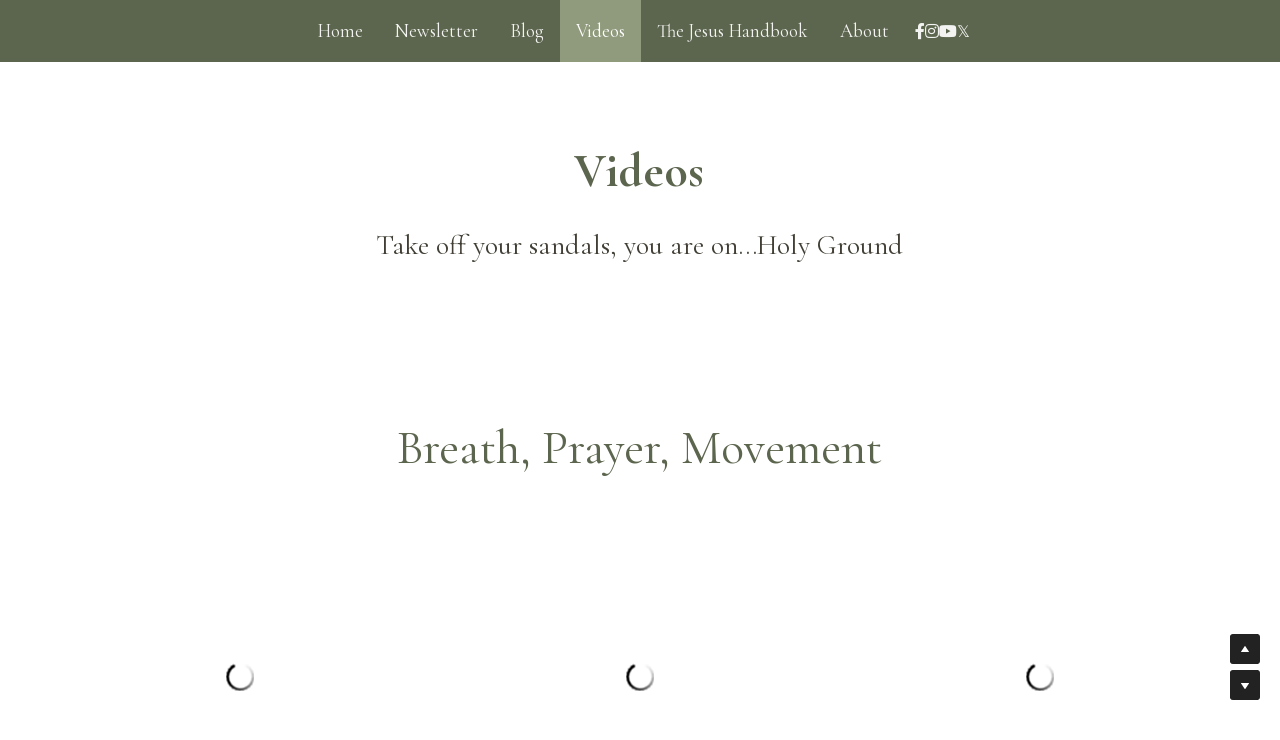

--- FILE ---
content_type: text/html; charset=utf-8
request_url: https://www.holygroundlife.com/videos
body_size: 59371
content:
<!-- Powered by Strikingly.com 4 (1) Jan 19, 2026 at 03:09-->
<!DOCTYPE html>
<html itemscope itemtype='http://schema.org/WebPage' lang='en' xmlns:og='http://ogp.me/ns#' xmlns='http://www.w3.org/1999/xhtml'>
<head>
<title>Videos - Holy Ground Life | Breath Prayer Movement | Word Studies by Teresa L. Hoffman </title>
<!-- removing_gon has activated 100%, so we add not_removing_gon rollout for specific user -->
<script>
//<![CDATA[
window.$S={};$S.app_instances=[];$S.nav=[{"name":"\/home","uid":"4bc45d08-9791-4028-95d3-8d61fec92e64","memberOnly":false,"hasPassword":false,"isHomePage":true},{"name":"\/about","uid":"91263c4e-3988-43bb-8bbc-c5a35ff3f465","memberOnly":false,"hasPassword":false,"isHomePage":false},{"name":"\/the-jesus-handbook","uid":"935be137-6875-4c1a-b7ba-3209de42751d","memberOnly":false,"hasPassword":false,"isHomePage":false},{"name":"\/videos","uid":"f68ed8aa-d7cc-45f8-9ce4-2d47fed6637d","memberOnly":false,"hasPassword":false,"isHomePage":false},{"name":"\/blog","uid":"de4648eb-5b67-4175-a235-62347d8ff0fa","memberOnly":false,"hasPassword":false,"isHomePage":false},{"name":"\/roughs-and-archives","uid":"66ff36fd-eba2-473c-85f7-191070e2ba11","memberOnly":false,"hasPassword":false,"isHomePage":false}];$S.conf={"SUPPORTED_CURRENCY":[{"code":"AED","symbol":"\u062f.\u0625","decimal":".","thousand":",","precision":2,"name":"United Arab Emirates Dirham"},{"code":"AFN","symbol":"\u060b","decimal":".","thousand":",","precision":2,"name":"Afghan afghani"},{"code":"ALL","symbol":"Lek","decimal":",","thousand":".","precision":2,"name":"Albanian lek"},{"code":"AMD","symbol":"\u058f","decimal":",","thousand":".","precision":2,"name":"Armenian dram"},{"code":"ANG","symbol":"\u0192","decimal":",","thousand":".","precision":2,"name":"Netherlands Antillean guilder"},{"code":"AOA","symbol":"Kz","decimal":",","thousand":".","precision":2,"name":"Angolan kwanza"},{"code":"ARS","symbol":"$","decimal":",","thousand":".","precision":2,"name":"Argentine peso"},{"code":"AUD","symbol":"A$","decimal":".","thousand":" ","precision":2,"name":"Australian Dollar"},{"code":"AWG","symbol":"\u0192","decimal":".","thousand":",","precision":2,"name":"Aruban florin"},{"code":"AZN","symbol":"\u20bc","decimal":".","thousand":",","precision":2,"name":"Azerbaijani Manat"},{"code":"BAM","symbol":"KM","decimal":",","thousand":".","precision":2,"name":"Bosnia and Herzegovina convertible mark"},{"code":"BBD","symbol":"$","decimal":".","thousand":",","precision":2,"name":"Barbadian dollar"},{"code":"BDT","symbol":"Tk","decimal":".","thousand":",","precision":2,"name":"Bangladeshi Taka"},{"code":"BGN","symbol":"\u043b\u0432","decimal":",","thousand":".","precision":2,"name":"Bulgarian lev"},{"code":"BHD","symbol":"\u062f.\u0628","decimal":".","thousand":",","precision":3,"name":"Bahraini dinar"},{"code":"BIF","symbol":"FBu","decimal":".","thousand":",","precision":0,"name":"Burundian franc"},{"code":"BMD","symbol":"$","decimal":".","thousand":",","precision":2,"name":"Bermudian dollar"},{"code":"BND","symbol":"$","decimal":".","thousand":",","precision":2,"name":"Brunei dollar"},{"code":"BOB","symbol":"$b","decimal":",","thousand":".","precision":2,"name":"Bolivian boliviano"},{"code":"BRL","symbol":"R$","decimal":",","thousand":".","precision":2,"name":"Brazilian Real","format":"%s %v"},{"code":"BSD","symbol":"$","decimal":".","thousand":",","precision":2,"name":"Bahamian dollar"},{"code":"BTN","symbol":"Nu.","decimal":".","thousand":",","precision":2,"name":"Bhutanese ngultrum"},{"code":"BWP","symbol":"P","decimal":".","thousand":",","precision":2,"name":"Botswana pula"},{"code":"BYN","symbol":"Br","decimal":".","thousand":",","precision":2,"name":"Belarusian ruble"},{"code":"BZD","symbol":"BZ$","decimal":".","thousand":",","precision":2,"name":"Belize dollar"},{"code":"CAD","symbol":"$","decimal":".","thousand":",","precision":2,"name":"Canadian Dollar"},{"code":"CDF","symbol":"FC","decimal":".","thousand":",","precision":2,"name":"Congolese franc"},{"code":"CHF","symbol":"CHF","decimal":".","thousand":"'","precision":2,"name":"Swiss Franc","format":"%s %v"},{"code":"CLP","symbol":"$","decimal":"","thousand":".","precision":0,"name":"Chilean Peso"},{"code":"CNY","symbol":"\u00a5","decimal":".","thousand":",","precision":2,"name":"Chinese Yuan"},{"code":"CRC","symbol":"\u20a1","decimal":",","thousand":".","precision":2,"name":"Costa Rican col\u00f3n"},{"code":"CUP","symbol":"$","decimal":".","thousand":",","precision":2,"name":"Cuban peso"},{"code":"CVE","symbol":"$","decimal":".","thousand":",","precision":2,"name":"Cape Verdean escudo"},{"code":"CZK","symbol":"K\u010d","decimal":",","thousand":".","precision":2,"name":"Czech Koruna","format":"%v %s"},{"code":"DJF","symbol":"Fdj","decimal":".","thousand":",","precision":0,"name":"Djiboutian franc"},{"code":"DKK","symbol":"kr","decimal":".","thousand":",","precision":2,"name":"Danish Krone","format":"%v %s"},{"code":"DOP","symbol":"RD$","decimal":".","thousand":",","precision":2,"name":"Dominican peso"},{"code":"DZD","symbol":"\u062f\u062c","decimal":",","thousand":".","precision":2,"name":"Algerian dinar"},{"code":"EGP","symbol":"E\u00a3","decimal":".","thousand":",","precision":2,"name":"Egyptian pound"},{"code":"ERN","symbol":"Nkf","decimal":".","thousand":",","precision":2,"name":"Eritrean nakfa"},{"code":"ETB","symbol":"Br","decimal":".","thousand":",","precision":2,"name":"Ethiopian birr"},{"code":"EUR","symbol":"\u20ac","decimal":",","thousand":".","precision":2,"name":"Euro","format":"%v %s"},{"code":"FJD","symbol":"$","decimal":".","thousand":",","precision":2,"name":"Fijian dollar"},{"code":"FKP","symbol":"\u00a3","decimal":".","thousand":",","precision":2,"name":"Falkland Islands pound"},{"code":"GBP","symbol":"\u00a3","decimal":".","thousand":",","precision":2,"name":"British Pound"},{"code":"GEL","symbol":"\u10da","decimal":",","thousand":".","precision":2,"name":"Georgian lari"},{"code":"GGP","symbol":"\u00a3","decimal":".","thousand":",","precision":2,"name":"Guernsey pound"},{"code":"GHS","symbol":"GH\u20b5","decimal":".","thousand":",","precision":2,"name":"Ghanaian cedi"},{"code":"GIP","symbol":"\u00a3","decimal":".","thousand":",","precision":2,"name":"Gibraltar pound"},{"code":"GMD","symbol":"D","decimal":".","thousand":",","precision":2,"name":"Gambian dalasi"},{"code":"GNF","symbol":"\u20a3","decimal":".","thousand":",","precision":0,"name":"Guinean franc"},{"code":"GTQ","symbol":"Q","decimal":".","thousand":",","precision":2,"name":"Guatemalan quetzal"},{"code":"GYD","symbol":"G$","decimal":".","thousand":",","precision":2,"name":"Guyanese dollar"},{"code":"HKD","symbol":"HK$","decimal":".","thousand":",","precision":2,"name":"Hong Kong Dollar"},{"code":"HNL","symbol":"L","decimal":".","thousand":",","precision":2,"name":"Honduran lempira"},{"code":"HRK","symbol":"kn","decimal":".","thousand":",","precision":2,"name":"Croatian kuna"},{"code":"HTG","symbol":"G","decimal":".","thousand":",","precision":2,"name":"Haitian gourde"},{"code":"HUF","symbol":"Ft","decimal":"","thousand":",","precision":0,"name":"Hungarian Forint","format":"%v %s"},{"code":"ILS","symbol":"\u20aa","decimal":".","thousand":",","precision":2,"name":"Israeli New Shekel"},{"code":"IMP","symbol":"\u00a3","decimal":".","thousand":",","precision":2,"name":"Isle of Man pound"},{"code":"INR","symbol":"\u20b9","decimal":".","thousand":",","precision":2,"name":"Indian Rupee"},{"code":"IQD","symbol":"\u062f.\u0639","decimal":".","thousand":",","precision":3,"name":"Iraqi dinar"},{"code":"IRR","symbol":"\u062a\u0648\u0645\u0627\u0646","decimal":".","thousand":",","precision":2,"name":"Iranian rial"},{"code":"ISK","symbol":"kr","decimal":",","thousand":".","precision":2,"name":"Icelandic kr\u00f3na"},{"code":"JEP","symbol":"\u00a3","decimal":".","thousand":",","precision":2,"name":"Jersey pound"},{"code":"JMD","symbol":"J$","decimal":".","thousand":",","precision":2,"name":"Jamaican Dollar"},{"code":"JOD","symbol":"JD","decimal":".","thousand":",","precision":3,"name":"Jordanian Dinar"},{"code":"JPY","symbol":"\u00a5","decimal":"","thousand":",","precision":0,"name":"Japanese Yen","format":"%s %v"},{"code":"KES","symbol":"KSh","decimal":".","thousand":",","precision":2,"name":"Kenyan shilling"},{"code":"KGS","symbol":"\u043b\u0432","decimal":",","thousand":".","precision":2,"name":"Kyrgyzstani som"},{"code":"KHR","symbol":"\u17db","decimal":".","thousand":",","precision":2,"name":"Cambodian riel"},{"code":"KMF","symbol":"CF","decimal":".","thousand":",","precision":0,"name":"Comorian franc"},{"code":"KPW","symbol":"\u20a9","decimal":".","thousand":",","precision":2,"name":"North Korean won"},{"code":"KRW","symbol":"\uc6d0","decimal":"","thousand":",","precision":0,"name":"South Korean Won","format":"%v %s"},{"code":"KWD","symbol":"\u062f.\u0643","decimal":".","thousand":",","precision":3,"name":"Kuwait dinar"},{"code":"KYD","symbol":"CI$","decimal":".","thousand":",","precision":2,"name":"Cayman Islands dollar"},{"code":"KZT","symbol":"\u20b8","decimal":",","thousand":".","precision":2,"name":"Kazakhstani tenge"},{"code":"LBP","symbol":"LL","decimal":".","thousand":",","precision":2,"name":"Lebanese pound"},{"code":"LKR","symbol":"\u20a8","decimal":".","thousand":",","precision":2,"name":"Sri Lankan rupee"},{"code":"LRD","symbol":"LR$","decimal":".","thousand":",","precision":2,"name":"Liberian dollar"},{"code":"LSL","symbol":"M","decimal":".","thousand":",","precision":2,"name":"Lesotho loti"},{"code":"LYD","symbol":"LD","decimal":".","thousand":",","precision":3,"name":"Libyan dinar"},{"code":"MAD","symbol":"\u062f.\u0645.","decimal":",","thousand":".","precision":2,"name":"Moroccan dirham"},{"code":"MDL","symbol":"L","decimal":",","thousand":".","precision":2,"name":"Moldovan leu"},{"code":"MGA","symbol":"Ar","decimal":".","thousand":",","precision":0,"name":"Malagasy ariary"},{"code":"MKD","symbol":"\u0434\u0435\u043d","decimal":",","thousand":".","precision":2,"name":"Macedonian denar"},{"code":"MMK","symbol":"Ks","decimal":".","thousand":",","precision":2,"name":"Myanmar kyat"},{"code":"MNT","symbol":"\u20ae","decimal":".","thousand":",","precision":2,"name":"Mongolian tugrik"},{"code":"MOP","symbol":"MOP$","decimal":".","thousand":",","precision":2,"name":"Macanese pataca"},{"code":"MRO","symbol":"UM","decimal":".","thousand":",","precision":2,"name":"Mauritanian Ouguiya"},{"code":"MRU","symbol":"UM","decimal":".","thousand":",","precision":2,"name":"Mauritanian ouguiya"},{"code":"MUR","symbol":"\u20a8","decimal":".","thousand":",","precision":2,"name":"Mauritian rupee"},{"code":"MVR","symbol":"Rf","decimal":".","thousand":",","precision":2,"name":"Maldivian rufiyaa"},{"code":"MWK","symbol":"K","decimal":".","thousand":",","precision":2,"name":"Malawian kwacha"},{"code":"MXN","symbol":"$","decimal":".","thousand":",","precision":2,"name":"Mexican Peso"},{"code":"MYR","symbol":"RM","decimal":".","thousand":",","precision":2,"name":"Malaysian Ringgit"},{"code":"MZN","symbol":"MT","decimal":",","thousand":".","precision":2,"name":"Mozambican metical"},{"code":"NAD","symbol":"N$","decimal":".","thousand":",","precision":2,"name":"Namibian dollar"},{"code":"NGN","symbol":"\u20a6","decimal":".","thousand":",","precision":2,"name":"Nigerian naira"},{"code":"NIO","symbol":"C$","decimal":".","thousand":",","precision":2,"name":"Nicaraguan c\u00f3rdoba"},{"code":"NOK","symbol":"kr","decimal":",","thousand":".","precision":2,"name":"Norwegian Krone","format":"%v %s"},{"code":"NPR","symbol":"\u20a8","decimal":".","thousand":",","precision":2,"name":"Nepalese rupee"},{"code":"NZD","symbol":"$","decimal":".","thousand":",","precision":2,"name":"New Zealand Dollar"},{"code":"OMR","symbol":"\u0631.\u0639.","decimal":".","thousand":",","precision":3,"name":"Omani rial"},{"code":"PAB","symbol":"B\/.","decimal":".","thousand":",","precision":2,"name":"Panamanian balboa"},{"code":"PEN","symbol":"S\/.","decimal":".","thousand":",","precision":2,"name":"Peruvian Sol"},{"code":"PGK","symbol":"K","decimal":".","thousand":",","precision":2,"name":"Papua New Guinean kina"},{"code":"PHP","symbol":"\u20b1","decimal":".","thousand":",","precision":2,"name":"Philippine Peso"},{"code":"PKR","symbol":"\u20a8","decimal":".","thousand":",","precision":2,"name":"Pakistani rupee"},{"code":"PLN","symbol":"z\u0142","decimal":",","thousand":" ","precision":2,"name":"Polish Zloty","format":"%v %s"},{"code":"PYG","symbol":"\u20b2","decimal":",","thousand":".","precision":0,"name":"Paraguayan guaran\u00ed"},{"code":"QAR","symbol":"\u0631.\u0642","decimal":".","thousand":",","precision":2,"name":"Qatari riyal"},{"code":"RON","symbol":"lei","decimal":",","thousand":".","precision":2,"name":"Romanian leu"},{"code":"RSD","symbol":"\u0434\u0438\u043d","decimal":",","thousand":".","precision":2,"name":"Serbian dinar"},{"code":"RUB","symbol":"\u20bd","decimal":",","thousand":".","precision":2,"name":"Russian Ruble","format":"%v %s"},{"code":"RWF","symbol":"FRw","decimal":".","thousand":",","precision":0,"name":"Rwandan franc"},{"code":"SAR","symbol":"\u0631.\u0633","decimal":".","thousand":",","precision":2,"name":"Saudi Arabian riyal"},{"code":"SBD","symbol":"SI$","decimal":".","thousand":",","precision":2,"name":"Solomon Islands dollar"},{"code":"SCR","symbol":"SRe","decimal":".","thousand":",","precision":2,"name":"Seychellois rupee"},{"code":"SDG","symbol":"SDG","decimal":".","thousand":",","precision":2,"name":"Sudanese pound"},{"code":"SEK","symbol":"kr","decimal":".","thousand":" ","precision":2,"name":"Swedish Krona","format":"%v %s"},{"code":"SGD","symbol":"S$","decimal":".","thousand":",","precision":2,"name":"Singapore Dollar"},{"code":"SHP","symbol":"\u00a3","decimal":".","thousand":",","precision":2,"name":"Saint Helena pound"},{"code":"SLL","symbol":"Le","decimal":".","thousand":",","precision":2,"name":"Sierra Leonean leone"},{"code":"SOS","symbol":"S","decimal":".","thousand":",","precision":2,"name":"Somali shilling"},{"code":"SRD","symbol":"$","decimal":",","thousand":".","precision":2,"name":"Surinamese dollar"},{"code":"SSP","symbol":"SS\u00a3","decimal":".","thousand":",","precision":2,"name":"South Sudanese pound"},{"code":"STD","symbol":"Db","decimal":".","thousand":",","precision":2,"name":"Sao Tomean Dobra"},{"code":"STN","symbol":"Db","decimal":".","thousand":",","precision":2,"name":"S\u00e3o Tom\u00e9 and Pr\u00edncipe dobra"},{"code":"SYP","symbol":"LS","decimal":".","thousand":",","precision":2,"name":"Syrian pound"},{"code":"SZL","symbol":"E","decimal":".","thousand":",","precision":2,"name":"Swazi lilangeni"},{"code":"THB","symbol":"\u0e3f","decimal":".","thousand":",","precision":2,"name":"Thai Baht"},{"code":"TJS","symbol":"SM","decimal":".","thousand":",","precision":2,"name":"Tajikistani somoni"},{"code":"TMT","symbol":"T","decimal":".","thousand":",","precision":2,"name":"Turkmenistan manat"},{"code":"TND","symbol":"\u062f.\u062a","decimal":".","thousand":",","precision":3,"name":"Tunisian dinar"},{"code":"TOP","symbol":"T$","decimal":".","thousand":",","precision":2,"name":"Tongan pa\u02bbanga"},{"code":"TRY","symbol":"\u20ba","decimal":".","thousand":",","precision":2,"name":"Turkish lira"},{"code":"TTD","symbol":"TT$","decimal":".","thousand":",","precision":2,"name":"Trinidad and Tobago dollar"},{"code":"TWD","symbol":"NT$","decimal":"","thousand":",","precision":0,"name":"New Taiwan Dollar"},{"code":"TZS","symbol":"Tsh","decimal":".","thousand":",","precision":2,"name":"Tanzanian shilling"},{"code":"UAH","symbol":"\u20b4","decimal":".","thousand":",","precision":2,"name":"Ukrainian hryvnia"},{"code":"UGX","symbol":"USh","decimal":".","thousand":",","precision":2,"name":"Ugandan shilling"},{"code":"USD","symbol":"$","decimal":".","thousand":",","precision":2,"name":"United States Dollar"},{"code":"UYU","symbol":"$U","decimal":",","thousand":".","precision":2,"name":"Uruguayan peso"},{"code":"UZS","symbol":"\u043b\u0432","decimal":",","thousand":".","precision":2,"name":"Uzbekistani so\u02bbm"},{"code":"VES","symbol":"Bs.S.","decimal":".","thousand":",","precision":2,"name":"Venezuelan bol\u00edvar soberano"},{"code":"VUV","symbol":"VT","decimal":".","thousand":",","precision":0,"name":"Vanuatu vatu"},{"code":"WST","symbol":"WS$","decimal":".","thousand":",","precision":2,"name":"Samoan t\u0101l\u0101"},{"code":"XAF","symbol":"FCFA","decimal":".","thousand":",","precision":0,"name":"Central African CFA franc"},{"code":"XCD","symbol":"EC$","decimal":".","thousand":",","precision":2,"name":"East Caribbean dollar"},{"code":"XDR","symbol":"SDR","decimal":".","thousand":"","precision":0,"name":"Special drawing rights"},{"code":"XOF","symbol":"CFA","decimal":".","thousand":",","precision":0,"name":"West African CFA franc"},{"code":"XPF","symbol":"\u20a3","decimal":".","thousand":",","precision":0,"name":"CFP franc"},{"code":"YER","symbol":"\u0631.\u064a","decimal":".","thousand":",","precision":2,"name":"Yemeni rial"},{"code":"ZAR","symbol":"R","decimal":".","thousand":",","precision":2,"name":"South African Rand"},{"code":"ZMW","symbol":"K","decimal":",","thousand":".","precision":2,"name":"Zambian kwacha"},{"code":"IDR","symbol":"Rp ","decimal":"","thousand":".","precision":0,"name":"Indonesian Rupiah"},{"code":"VND","symbol":"\u20ab","decimal":"","thousand":".","precision":0,"name":"Vietnamese Dong","format":"%v%s"},{"code":"LAK","symbol":"\u20ad","decimal":".","thousand":",","precision":2,"name":"Lao kip"},{"code":"COP","symbol":"$","decimal":".","thousand":",","precision":0,"name":"Colombian Peso"}],"pages_show_static_path":"https:\/\/static-assets.strikinglycdn.com\/pages_show_static-bc1f19a55f2b44d4730b53552286eb27fea2e9da8282fb2743c9147c736f5092.js","keenio_collection":"strikingly_pageviews","keenio_collection_sharding":"strikingly_pageviews-13200001-13300000","keenio_pbs_impression_collection":"strikingly_pbs_impression","keenio_pbs_conversion_collection":"strikingly_pbs_conversion","keenio_pageservice_imageshare_collection":"strikingly_pageservice_imageshare","keenio_page_socialshare_collection":"strikingly_page_socialshare","keenio_page_framing_collection":"strikingly_page_framing","keenio_file_download_collection":"strikingly_file_download","keenio_ecommerce_buyer_landing":"strikingly_ecommerce_buyer_landing","keenio_ecommerce_buyer_viewed_checkout_dialog":"strikingly_ecommerce_buyer_viewed_checkout_dialog","keenio_ecommerce_buyer_completed_shipping_address":"strikingly_ecommerce_buyer_completed_shipping_address","keenio_ecommerce_buyer_selected_payment_method":"strikingly_ecommerce_buyer_selected_payment_method","keenio_ecommerce_buyer_canceled_order":"strikingly_ecommerce_buyer_canceled_order","keenio_ecommerce_buyer_added_item_to_cart":"strikingly_ecommerce_buyer_added_item_to_cart","keenio_events_collection":"strikingly_events","is_screenshot_rendering":false,"ecommerce_stripe_alipay":false,"headless_render":null,"wx_instant_follow":false,"is_google_analytics_enabled":true,"is_strikingly_analytics_enabled":true,"is_from_site_to_app":false,"is_weitie":false,"weitie_post_id":null,"weitie_meta_info":null,"weitie_slogan":"\u65e0\u9700\u6ce8\u518c\u7684\u53d1\u5e16\u795e\u5668","gdpr_compliance_feature":false,"strikingly_live_chat_settings":null,"FACEBOOK_APP_ID":"138736959550286","FACEBOOK_PERMS":"email"};$S.fonts=null;$S.live_site=true;$S.user_meta={"user_type":"","live_chat_branding":false,"oneClickShareInfo":null};$S.global_conf={"premium_apps":["HtmlApp","EcwidApp","MailChimpApp","CeleryApp","LocuApp"],"environment":"production","env":"production","host_suffix":"strikingly.com","asset_url":"https:\/\/static-assets.strikinglycdn.com","locale":"en","in_china":false,"country_code":null,"browser_locale":null,"is_sxl":false,"china_optimization":false,"enable_live_chat":true,"enable_internal_footer_layout":["33212390","11376106","13075825","12954266","11479862","28250243","28142805","28250455","28250492","23063547","28250512","23063531","28250538","28250791","23063511","28250526","28250588","28250582","28250575","28250570","23063556","28250565","13128850","13075827","13033035","13107039","12989659","12954536","13029321","12967243","12935703","13128849","189186","23559408","22317661","23559972","23559402","23559419","23559961","23559424","23568836","23559400","23559427","23559394","23559955","23559949","23568824","23559953","22317663","13032471","13070869","13107041","13100761","13100763","13039483","12989656","12935476","13029732","13070868","13115975","13115977","12967468"],"user_image_cdn":{"qn":"\/\/user-assets.sxlcdn.com","s":"\/\/custom-images.strikinglycdn.com"},"GROWINGIO_API_KEY":null,"BAIDU_API_KEY":null,"SEGMENTIO_API_KEY":"eb3txa37hi","FACEBOOK_APP_ID":"138736959550286","WECHAT_APP_ID":null,"WECHAT_MP_APP_ID":"","KEEN_IO_PROJECT_ID":"5317e03605cd66236a000002","KEEN_IO_WRITE_KEY":"[base64]","FIREBASE_URL":"bobcat.firebaseIO.com","CLOUDINARY_CLOUD_NAME":"hrscywv4p","CLOUDINARY_PRESET":"oxbxiyxl","rollout":{"background_for_all_sections":false,"crm_livechat":true,"stripe_payer_email":false,"stripe_alipay":true,"stripe_wechatpay":true,"stripe_afterpay":true,"stripe_klarna":true,"paynow_unionpay":true,"tw_payment_registration_upgrade":true,"new_checkout_design":true,"checkout_form_integration":true,"s6_feature":true,"customize_image_appearance":true,"advanced_section_layout_setting":true,"google_invisible_recaptcha":true,"invisible_hcaptcha":false,"show_dummy_data_in_editor":true,"show_dummy_data_in_cro_editor":true,"mobile_editor_2023":true,"mobile_editor_2023_part3":true,"vertical_alignment_2023":true,"enable_migrate_page_data":true,"enable_section_smart_binding":true,"portfolio_region_options":false,"domain_connection_v2":true,"new_blog_editor":true,"new_blog_editor_disabled":false,"draft_editor":true,"disable_draft_editor":false,"new_blog_layout":true,"new_store_layout":true,"gallery_section_2021":true,"strikingly_618":false,"nav_2021":true,"can_use_section_default_format":true,"can_use_section_text_align":true,"section_improvements_part1":true,"nav_2021_off":false,"nav_2023":true,"delay_gon":false,"shake_ssr_gon":false,"feature_list_2023":true,"pbs_i18n":true,"support_sca":false,"dlz_badge":false,"show_kickstart_entry_in_dashboard_support_widget":true,"need_html_custom_code_review":true,"has_hydrated_sections":false,"show_support_widget_in_live_site":false,"wechat_sharing":false,"new_wechat_oauth":false,"midtrans_payments":false,"pbs_variation_b":true,"all_currencies":true,"language_region_redirect_options":false,"portfolio_addon_items":false,"custom_review_v2":false},"cookie_categories":{"necessary":["_claim_popup_ref","member_name","authenticationToken","_pbs_i18n_ab_test","__strk_cookie_notification","__is_open_strk_necessary_cookie","__is_open_strk_analytics_cookie","__is_open_strk_preferences_cookie","site_id","crm_chat_token","authenticationToken","member_id","page_nocache","page_password","page_password_uid","return_path_after_verification","return_path_after_page_verification","is_submitted_all"],"preferences":["__strk_cookie_comment_name","__strk_cookie_comment_email"],"analytics":["__strk_session_id"]},"WEITIE_APP_ID":null,"WEITIE_MP_APP_ID":null,"BUGSNAG_FE_API_KEY":"","BUGSNAG_FE_JS_RELEASE_STAGE":"production","google":{"recaptcha_v2_client_key":"6LeRypQbAAAAAGgaIHIak2L7UaH4Mm3iS6Tpp7vY","recaptcha_v2_invisible_client_key":"6LdmtBYdAAAAAJmE1hETf4IHoUqXQaFuJxZPO8tW"},"hcaptcha":{"hcaptcha_checkbox_key":"cd7ccab0-57ca-49aa-98ac-db26473a942a","hcaptcha_invisible_key":"65400c5a-c122-4648-971c-9f7e931cd872"},"kickstart_locale_selection":{"en":"100","de":"100","es":"100","fr":"100","it":"100","nl":"100","pt-BR":"100","fi":"100","no":"100","sv":"100","pl":"100","cs":"100","ro":"100","ar":"100","id":"100","vi":"0","ja":"100","zh-CN":"100","zh-TW":"100"},"honeypot":"868b2232"};$S.country_list={"europe":{"name":"Europe","continent":"europe"},"asia":{"name":"Asia","continent":"asia"},"northamerica":{"name":"North America","continent":"northamerica"},"southamerica":{"name":"South America","continent":"southamerica"},"australia":{"name":"Australia","continent":"australia"},"antarctica":{"name":"Antarctica","continent":"antarctica"},"africa":{"name":"Africa","continent":"africa"},"ad":{"name":"Andorra","continent":"europe"},"ae":{"name":"United Arab Emirates","continent":"asia"},"af":{"name":"Afghanistan","continent":"asia"},"ag":{"name":"Antigua and Barbuda","continent":"northamerica"},"ai":{"name":"Anguilla","continent":"northamerica"},"al":{"name":"Albania","continent":"europe"},"am":{"name":"Armenia","continent":"asia"},"an":{"name":"Netherlands Antilles","continent":"northamerica"},"ao":{"name":"Angola","continent":"africa"},"aq":{"name":"Antarctica","continent":"antarctica"},"ar":{"name":"Argentina","continent":"southamerica"},"as":{"name":"American Samoa","continent":"australia"},"at":{"name":"Austria","continent":"europe"},"au":{"name":"Australia","continent":"australia"},"aw":{"name":"Aruba","continent":"northamerica"},"ax":{"name":"\u00c5land Islands","continent":"europe"},"az":{"name":"Azerbaijan","continent":"asia"},"ba":{"name":"Bosnia and Herzegovina","continent":"europe"},"bb":{"name":"Barbados","continent":"northamerica"},"bd":{"name":"Bangladesh","continent":"asia"},"be":{"name":"Belgium","continent":"europe"},"bf":{"name":"Burkina Faso","continent":"africa"},"bg":{"name":"Bulgaria","continent":"europe"},"bh":{"name":"Bahrain","continent":"asia"},"bi":{"name":"Burundi","continent":"africa"},"bj":{"name":"Benin","continent":"africa"},"bl":{"name":"Saint Barth\u00e9lemy","continent":"northamerica"},"bm":{"name":"Bermuda","continent":"northamerica"},"bn":{"name":"Brunei Darussalam","continent":"asia"},"bo":{"name":"Bolivia","continent":"southamerica"},"bq":{"name":"Bonaire, Sint Eustatius and Saba","continent":"northamerica"},"br":{"name":"Brazil","continent":"southamerica"},"bs":{"name":"Bahamas","continent":"northamerica"},"bt":{"name":"Bhutan","continent":"asia"},"bv":{"name":"Bouvet Island","continent":"antarctica"},"bw":{"name":"Botswana","continent":"africa"},"by":{"name":"Belarus","continent":"europe"},"bz":{"name":"Belize","continent":"northamerica"},"ca":{"name":"Canada","continent":"northamerica"},"cc":{"name":"Cocos (Keeling) Islands","continent":"asia"},"cd":{"name":"Congo, The Democratic Republic Of The","continent":"africa"},"cf":{"name":"Central African Republic","continent":"africa"},"cg":{"name":"Congo","continent":"africa"},"ch":{"name":"Switzerland","continent":"europe"},"ci":{"name":"C\u00f4te D'Ivoire","continent":"africa"},"ck":{"name":"Cook Islands","continent":"australia"},"cl":{"name":"Chile","continent":"southamerica"},"cm":{"name":"Cameroon","continent":"africa"},"cn":{"name":"China","continent":"asia"},"co":{"name":"Colombia","continent":"southamerica"},"cr":{"name":"Costa Rica","continent":"northamerica"},"cu":{"name":"Cuba","continent":"northamerica"},"cv":{"name":"Cape Verde","continent":"africa"},"cw":{"name":"Cura\u00e7ao","continent":"northamerica"},"cx":{"name":"Christmas Island","continent":"asia"},"cy":{"name":"Cyprus","continent":"asia"},"cz":{"name":"Czech Republic","continent":"europe"},"de":{"name":"Germany","continent":"europe"},"dj":{"name":"Djibouti","continent":"africa"},"dk":{"name":"Denmark","continent":"europe"},"dm":{"name":"Dominica","continent":"northamerica"},"do":{"name":"Dominican Republic","continent":"northamerica"},"dz":{"name":"Algeria","continent":"africa"},"ec":{"name":"Ecuador","continent":"southamerica"},"ee":{"name":"Estonia","continent":"europe"},"eg":{"name":"Egypt","continent":"africa"},"eh":{"name":"Western Sahara","continent":"africa"},"er":{"name":"Eritrea","continent":"africa"},"es":{"name":"Spain","continent":"europe"},"et":{"name":"Ethiopia","continent":"africa"},"fi":{"name":"Finland","continent":"europe"},"fj":{"name":"Fiji","continent":"australia"},"fk":{"name":"Falkland Islands (Malvinas)","continent":"southamerica"},"fm":{"name":"Micronesia, Federated States Of","continent":"australia"},"fo":{"name":"Faroe Islands","continent":"europe"},"fr":{"name":"France","continent":"europe"},"ga":{"name":"Gabon","continent":"africa"},"gb":{"name":"United Kingdom","continent":"europe"},"gd":{"name":"Grenada","continent":"northamerica"},"ge":{"name":"Georgia","continent":"asia"},"gf":{"name":"French Guiana","continent":"southamerica"},"gg":{"name":"Guernsey","continent":"europe"},"gh":{"name":"Ghana","continent":"africa"},"gi":{"name":"Gibraltar","continent":"europe"},"gl":{"name":"Greenland","continent":"northamerica"},"gm":{"name":"Gambia","continent":"africa"},"gn":{"name":"Guinea","continent":"africa"},"gp":{"name":"Guadeloupe","continent":"northamerica"},"gq":{"name":"Equatorial Guinea","continent":"africa"},"gr":{"name":"Greece","continent":"europe"},"gs":{"name":"South Georgia and the South Sandwich Islands","continent":"antarctica"},"gt":{"name":"Guatemala","continent":"northamerica"},"gu":{"name":"Guam","continent":"australia"},"gw":{"name":"Guinea-Bissau","continent":"africa"},"gy":{"name":"Guyana","continent":"southamerica"},"hk":{"name":"Hong Kong SAR China","continent":"asia"},"hm":{"name":"Heard and McDonald Islands","continent":"antarctica"},"hn":{"name":"Honduras","continent":"northamerica"},"hr":{"name":"Croatia","continent":"europe"},"ht":{"name":"Haiti","continent":"northamerica"},"hu":{"name":"Hungary","continent":"europe"},"id":{"name":"Indonesia","continent":"asia"},"ie":{"name":"Ireland","continent":"europe"},"il":{"name":"Israel","continent":"asia"},"im":{"name":"Isle of Man","continent":"europe"},"in":{"name":"India","continent":"asia"},"io":{"name":"British Indian Ocean Territory","continent":"asia"},"iq":{"name":"Iraq","continent":"asia"},"ir":{"name":"Iran, Islamic Republic Of","continent":"asia"},"is":{"name":"Iceland","continent":"europe"},"it":{"name":"Italy","continent":"europe"},"je":{"name":"Jersey","continent":"europe"},"jm":{"name":"Jamaica","continent":"northamerica"},"jo":{"name":"Jordan","continent":"asia"},"jp":{"name":"Japan","continent":"asia"},"ke":{"name":"Kenya","continent":"africa"},"kg":{"name":"Kyrgyzstan","continent":"asia"},"kh":{"name":"Cambodia","continent":"asia"},"ki":{"name":"Kiribati","continent":"australia"},"km":{"name":"Comoros","continent":"africa"},"kn":{"name":"Saint Kitts And Nevis","continent":"northamerica"},"kp":{"name":"Korea, Democratic People's Republic Of","continent":"asia"},"kr":{"name":"Korea, Republic of","continent":"asia"},"kw":{"name":"Kuwait","continent":"asia"},"ky":{"name":"Cayman Islands","continent":"northamerica"},"kz":{"name":"Kazakhstan","continent":"asia"},"la":{"name":"Lao People's Democratic Republic","continent":"asia"},"lb":{"name":"Lebanon","continent":"asia"},"lc":{"name":"Saint Lucia","continent":"northamerica"},"li":{"name":"Liechtenstein","continent":"europe"},"lk":{"name":"Sri Lanka","continent":"asia"},"lr":{"name":"Liberia","continent":"africa"},"ls":{"name":"Lesotho","continent":"africa"},"lt":{"name":"Lithuania","continent":"europe"},"lu":{"name":"Luxembourg","continent":"europe"},"lv":{"name":"Latvia","continent":"europe"},"ly":{"name":"Libya","continent":"africa"},"ma":{"name":"Morocco","continent":"africa"},"mc":{"name":"Monaco","continent":"europe"},"md":{"name":"Moldova, Republic of","continent":"europe"},"me":{"name":"Montenegro","continent":"europe"},"mf":{"name":"Saint Martin","continent":"northamerica"},"mg":{"name":"Madagascar","continent":"africa"},"mh":{"name":"Marshall Islands","continent":"australia"},"mk":{"name":"North Macedonia","continent":"europe"},"ml":{"name":"Mali","continent":"africa"},"mm":{"name":"Myanmar","continent":"asia"},"mn":{"name":"Mongolia","continent":"asia"},"mo":{"name":"Macao SAR China","continent":"asia"},"mp":{"name":"Northern Mariana Islands","continent":"australia"},"mq":{"name":"Martinique","continent":"northamerica"},"mr":{"name":"Mauritania","continent":"africa"},"ms":{"name":"Montserrat","continent":"northamerica"},"mt":{"name":"Malta","continent":"europe"},"mu":{"name":"Mauritius","continent":"africa"},"mv":{"name":"Maldives","continent":"asia"},"mw":{"name":"Malawi","continent":"africa"},"mx":{"name":"Mexico","continent":"northamerica"},"my":{"name":"Malaysia","continent":"asia"},"mz":{"name":"Mozambique","continent":"africa"},"na":{"name":"Namibia","continent":"africa"},"nc":{"name":"New Caledonia","continent":"australia"},"ne":{"name":"Niger","continent":"africa"},"nf":{"name":"Norfolk Island","continent":"australia"},"ng":{"name":"Nigeria","continent":"africa"},"ni":{"name":"Nicaragua","continent":"northamerica"},"nl":{"name":"Netherlands","continent":"europe"},"no":{"name":"Norway","continent":"europe"},"np":{"name":"Nepal","continent":"asia"},"nr":{"name":"Nauru","continent":"australia"},"nu":{"name":"Niue","continent":"australia"},"nz":{"name":"New Zealand","continent":"australia"},"om":{"name":"Oman","continent":"asia"},"pa":{"name":"Panama","continent":"northamerica"},"pe":{"name":"Peru","continent":"southamerica"},"pf":{"name":"French Polynesia","continent":"australia"},"pg":{"name":"Papua New Guinea","continent":"australia"},"ph":{"name":"Philippines","continent":"asia"},"pk":{"name":"Pakistan","continent":"asia"},"pl":{"name":"Poland","continent":"europe"},"pm":{"name":"Saint Pierre And Miquelon","continent":"northamerica"},"pn":{"name":"Pitcairn","continent":"australia"},"pr":{"name":"Puerto Rico","continent":"northamerica"},"ps":{"name":"Palestine, State of","continent":"asia"},"pt":{"name":"Portugal","continent":"europe"},"pw":{"name":"Palau","continent":"australia"},"py":{"name":"Paraguay","continent":"southamerica"},"qa":{"name":"Qatar","continent":"asia"},"re":{"name":"R\u00e9union","continent":"africa"},"ro":{"name":"Romania","continent":"europe"},"rs":{"name":"Serbia","continent":"europe"},"ru":{"name":"Russian Federation","continent":"europe"},"rw":{"name":"Rwanda","continent":"africa"},"sa":{"name":"Saudi Arabia","continent":"asia"},"sb":{"name":"Solomon Islands","continent":"australia"},"sc":{"name":"Seychelles","continent":"africa"},"sd":{"name":"Sudan","continent":"africa"},"se":{"name":"Sweden","continent":"europe"},"sg":{"name":"Singapore","continent":"asia"},"sh":{"name":"Saint Helena","continent":"africa"},"si":{"name":"Slovenia","continent":"europe"},"sj":{"name":"Svalbard And Jan Mayen","continent":"europe"},"sk":{"name":"Slovakia","continent":"europe"},"sl":{"name":"Sierra Leone","continent":"africa"},"sm":{"name":"San Marino","continent":"europe"},"sn":{"name":"Senegal","continent":"africa"},"so":{"name":"Somalia","continent":"africa"},"sr":{"name":"Suriname","continent":"southamerica"},"ss":{"name":"South Sudan","continent":"africa"},"st":{"name":"Sao Tome and Principe","continent":"africa"},"sv":{"name":"El Salvador","continent":"northamerica"},"sx":{"name":"Sint Maarten","continent":"northamerica"},"sy":{"name":"Syrian Arab Republic","continent":"asia"},"sz":{"name":"Swaziland","continent":"africa"},"tc":{"name":"Turks and Caicos Islands","continent":"northamerica"},"td":{"name":"Chad","continent":"africa"},"tf":{"name":"French Southern Territories","continent":"antarctica"},"tg":{"name":"Togo","continent":"africa"},"th":{"name":"Thailand","continent":"asia"},"tj":{"name":"Tajikistan","continent":"asia"},"tk":{"name":"Tokelau","continent":"australia"},"tl":{"name":"Timor-Leste","continent":"asia"},"tm":{"name":"Turkmenistan","continent":"asia"},"tn":{"name":"Tunisia","continent":"africa"},"to":{"name":"Tonga","continent":"australia"},"tr":{"name":"Turkey","continent":"europe"},"tt":{"name":"Trinidad and Tobago","continent":"northamerica"},"tv":{"name":"Tuvalu","continent":"australia"},"tw":{"name":"Taiwan","continent":"asia"},"tz":{"name":"Tanzania, United Republic of","continent":"africa"},"ua":{"name":"Ukraine","continent":"europe"},"ug":{"name":"Uganda","continent":"africa"},"um":{"name":"United States Minor Outlying Islands","continent":"australia"},"us":{"name":"United States","continent":"northamerica"},"uy":{"name":"Uruguay","continent":"southamerica"},"uz":{"name":"Uzbekistan","continent":"asia"},"va":{"name":"Holy See (Vatican City State)","continent":"europe"},"vc":{"name":"Saint Vincent And The Grenadines","continent":"northamerica"},"ve":{"name":"Venezuela, Bolivarian Republic of","continent":"southamerica"},"vg":{"name":"Virgin Islands, British","continent":"northamerica"},"vi":{"name":"Virgin Islands, U.S.","continent":"northamerica"},"vn":{"name":"Vietnam","continent":"asia"},"vu":{"name":"Vanuatu","continent":"australia"},"wf":{"name":"Wallis and Futuna","continent":"australia"},"ws":{"name":"Samoa","continent":"australia"},"ye":{"name":"Yemen","continent":"asia"},"yt":{"name":"Mayotte","continent":"africa"},"za":{"name":"South Africa","continent":"africa"},"zm":{"name":"Zambia","continent":"africa"},"zw":{"name":"Zimbabwe","continent":"africa"}};$S.state_list={"us":[{"name":"Alabama","abbr":"AL"},{"name":"Alaska","abbr":"AK"},{"name":"American Samoa","abbr":"AS"},{"name":"Arizona","abbr":"AZ"},{"name":"Arkansas","abbr":"AR"},{"name":"California","abbr":"CA"},{"name":"Colorado","abbr":"CO"},{"name":"Connecticut","abbr":"CT"},{"name":"Delaware","abbr":"DE"},{"name":"District of Columbia","abbr":"DC"},{"name":"Florida","abbr":"FL"},{"name":"Georgia","abbr":"GA"},{"name":"Guam","abbr":"GU"},{"name":"Hawaii","abbr":"HI"},{"name":"Idaho","abbr":"ID"},{"name":"Illinois","abbr":"IL"},{"name":"Indiana","abbr":"IN"},{"name":"Iowa","abbr":"IA"},{"name":"Kansas","abbr":"KS"},{"name":"Kentucky","abbr":"KY"},{"name":"Louisiana","abbr":"LA"},{"name":"Maine","abbr":"ME"},{"name":"Maryland","abbr":"MD"},{"name":"Massachusetts","abbr":"MA"},{"name":"Michigan","abbr":"MI"},{"name":"Minnesota","abbr":"MN"},{"name":"Mississippi","abbr":"MS"},{"name":"Missouri","abbr":"MO"},{"name":"Montana","abbr":"MT"},{"name":"Nebraska","abbr":"NE"},{"name":"Nevada","abbr":"NV"},{"name":"New Hampshire","abbr":"NH"},{"name":"New Jersey","abbr":"NJ"},{"name":"New Mexico","abbr":"NM"},{"name":"New York","abbr":"NY"},{"name":"North Carolina","abbr":"NC"},{"name":"North Dakota","abbr":"ND"},{"name":"Northern Mariana Islands","abbr":"MP"},{"name":"Ohio","abbr":"OH"},{"name":"Oklahoma","abbr":"OK"},{"name":"Oregon","abbr":"OR"},{"name":"Pennsylvania","abbr":"PA"},{"name":"Puerto Rico","abbr":"PR"},{"name":"Rhode Island","abbr":"RI"},{"name":"South Carolina","abbr":"SC"},{"name":"South Dakota","abbr":"SD"},{"name":"Tennessee","abbr":"TN"},{"name":"Texas","abbr":"TX"},{"name":"Utah","abbr":"UT"},{"name":"Vermont","abbr":"VT"},{"name":"Virgin Islands","abbr":"VI"},{"name":"Virginia","abbr":"VA"},{"name":"Washington","abbr":"WA"},{"name":"West Virginia","abbr":"WV"},{"name":"Wisconsin","abbr":"WI"},{"name":"Wyoming","abbr":"WY"}],"ca":[{"name":"Alberta","abbr":"AB"},{"name":"British Columbia","abbr":"BC"},{"name":"Manitoba","abbr":"MB"},{"name":"New Brunswick","abbr":"NB"},{"name":"Newfoundland and Labrador","abbr":"NL"},{"name":"Nova Scotia","abbr":"NS"},{"name":"Northwest Territories","abbr":"NT"},{"name":"Nunavut","abbr":"NU"},{"name":"Ontario","abbr":"ON"},{"name":"Prince Edward Island","abbr":"PE"},{"name":"Quebec","abbr":"QC"},{"name":"Saskatchewan","abbr":"SK"},{"name":"Yukon","abbr":"YT"}],"cn":[{"name":"Beijing","abbr":"Beijing"},{"name":"Tianjin","abbr":"Tianjin"},{"name":"Hebei","abbr":"Hebei"},{"name":"Shanxi","abbr":"Shanxi"},{"name":"Nei Mongol","abbr":"Nei Mongol"},{"name":"Liaoning","abbr":"Liaoning"},{"name":"Jilin","abbr":"Jilin"},{"name":"Heilongjiang","abbr":"Heilongjiang"},{"name":"Shanghai","abbr":"Shanghai"},{"name":"Jiangsu","abbr":"Jiangsu"},{"name":"Zhejiang","abbr":"Zhejiang"},{"name":"Anhui","abbr":"Anhui"},{"name":"Fujian","abbr":"Fujian"},{"name":"Jiangxi","abbr":"Jiangxi"},{"name":"Shandong","abbr":"Shandong"},{"name":"Henan","abbr":"Henan"},{"name":"Hubei","abbr":"Hubei"},{"name":"Hunan","abbr":"Hunan"},{"name":"Guangdong","abbr":"Guangdong"},{"name":"Guangxi","abbr":"Guangxi"},{"name":"Hainan","abbr":"Hainan"},{"name":"Chongqing","abbr":"Chongqing"},{"name":"Sichuan","abbr":"Sichuan"},{"name":"Guizhou","abbr":"Guizhou"},{"name":"Yunnan","abbr":"Yunnan"},{"name":"Xizang","abbr":"Xizang"},{"name":"Shaanxi","abbr":"Shaanxi"},{"name":"Gansu","abbr":"Gansu"},{"name":"Qinghai","abbr":"Qinghai"},{"name":"Ningxia","abbr":"Ningxia"},{"name":"Xinjiang","abbr":"Xinjiang"}]};$S.stores={"fonts_v2":[{"name":"cormorant garamond","fontType":"google","displayName":"Cormorant Garamond","cssValue":"\"cormorant garamond\"","settings":{"weight":"300,regular,500,600,700,300italic,italic,500italic,600italic,700italic"},"hidden":false,"cssFallback":"serif","disableBody":false,"isSuggested":false},{"name":"work sans","fontType":"google","displayName":"Work Sans","cssValue":"work sans, helvetica","settings":{"weight":"400,600,700"},"hidden":false,"cssFallback":"sans-serif","disableBody":null,"isSuggested":true},{"name":"montserrat","fontType":"google","displayName":"Montserrat","cssValue":"montserrat, helvetica","settings":{"weight":"400,700"},"hidden":false,"cssFallback":"sans-serif","disableBody":null,"isSuggested":true}],"showStatic":{"footerLogoSeoData":{"anchor_link":"https:\/\/www.strikingly.com\/?ref=logo\u0026permalink=site-2341620-2455-8976\u0026custom_domain=www.holygroundlife.com\u0026utm_campaign=footer_pbs\u0026utm_content=https%3A%2F%2Fwww.holygroundlife.com%2F\u0026utm_medium=user_page\u0026utm_source=2341620\u0026utm_term=pbs_b","anchor_text":"Free website builder"},"isEditMode":false},"pageData":{"type":"Site","id":"f_0559dc67-3ae4-465f-960a-af777dad5d84","defaultValue":null,"horizontal":false,"fixedSocialMedia":false,"new_page":true,"showMobileNav":true,"showCookieNotification":false,"useSectionDefaultFormat":true,"useSectionImprovementsPart1":true,"showTermsAndConditions":false,"showPrivacyPolicy":false,"activateGDPRCompliance":false,"multi_pages":true,"live_chat":false,"isFullScreenOnlyOneSection":true,"showNav":true,"showFooter":true,"showStrikinglyLogo":false,"showNavigationButtons":true,"showShoppingCartIcon":false,"showButtons":true,"navFont":"","titleFont":"cormorant garamond","logoFont":"","bodyFont":"cormorant garamond","buttonFont":"work sans","headingFont":"cormorant garamond","titleFontWeight":"400","bodyFontWeight":"400","buttonFontWeight":"600","headingFontWeight":"500","theme":"fresh","templateVariation":"","templatePreset":"blue","termsText":null,"privacyPolicyText":" Privacy Policy \n Last updated: November 21, 2022 \n This Privacy Policy describes Our policies and procedures on the collection, use and disclosure of Your information when You use the Service and tells You about Your privacy rights and how the law protects You. \n We use Your Personal data to provide and improve the Service. By using the Service, You agree to the collection and use of information in accordance with this Privacy Policy. This Privacy Policy has been created with the help of the Free Privacy Policy Generator. \n Interpretation and Definitions \n Interpretation \n The words of which the initial letter is capitalized have meanings defined under the following conditions. The following definitions shall have the same meaning regardless of whether they appear in singular or in plural. \n Definitions \n For the purposes of this Privacy Policy: \n \n \n Account means a unique account created for You to access our Service or parts of our Service. \n \n \n Company (referred to as either \"the Company\", \"We\", \"Us\" or \"Our\" in this Agreement) refers to Holy Ground Life \u0026 The Jesus Handbook. \n \n \n Cookies are small files that are placed on Your computer, mobile device or any other device by a website, containing the details of Your browsing history on that website among its many uses. \n \n \n Country refers to: California,  United States \n \n \n Device means any device that can access the Service such as a computer, a cellphone or a digital tablet. \n \n \n Personal Data is any information that relates to an identified or identifiable individual. \n \n \n Service refers to the Website. \n \n \n Service Provider means any natural or legal person who processes the data on behalf of the Company. It refers to third-party companies or individuals employed by the Company to facilitate the Service, to provide the Service on behalf of the Company, to perform services related to the Service or to assist the Company in analyzing how the Service is used. \n \n \n Usage Data refers to data collected automatically, either generated by the use of the Service or from the Service infrastructure itself (for example, the duration of a page visit). \n \n \n Website refers to Holy Ground Life \u0026 The Jesus Handbook, accessible from [Holygroundlife.com \u0026 Jesushandbook.red](Holygroundlife.com \u0026 Jesushandbook.red) \n \n \n You means the individual accessing or using the Service, or the company, or other legal entity on behalf of which such individual is accessing or using the Service, as applicable. \n \n \n Collecting and Using Your Personal Data \n Types of Data Collected \n Personal Data \n While using Our Service, We may ask You to provide Us with certain personally identifiable information that can be used to contact or identify You. Personally identifiable information may include, but is not limited to: \n \n \n Email address \n \n \n First name and last name \n \n \n Usage Data \n \n \n Usage Data \n Usage Data is collected automatically when using the Service. \n Usage Data may include information such as Your Device's Internet Protocol address (e.g. IP address), browser type, browser version, the pages of our Service that You visit, the time and date of Your visit, the time spent on those pages, unique device identifiers and other diagnostic data. \n When You access the Service by or through a mobile device, We may collect certain information automatically, including, but not limited to, the type of mobile device You use, Your mobile device unique ID, the IP address of Your mobile device, Your mobile operating system, the type of mobile Internet browser You use, unique device identifiers and other diagnostic data. \n We may also collect information that Your browser sends whenever You visit our Service or when You access the Service by or through a mobile device. \n Tracking Technologies and Cookies \n We use Cookies and similar tracking technologies to track the activity on Our Service and store certain information. Tracking technologies used are beacons, tags, and scripts to collect and track information and to improve and analyze Our Service. The technologies We use may include: \n \n Cookies or Browser Cookies. A cookie is a small file placed on Your Device. You can instruct Your browser to refuse all Cookies or to indicate when a Cookie is being sent. However, if You do not accept Cookies, You may not be able to use some parts of our Service. Unless you have adjusted Your browser setting so that it will refuse Cookies, our Service may use Cookies. \n Web Beacons. Certain sections of our Service and our emails may contain small electronic files known as web beacons (also referred to as clear gifs, pixel tags, and single-pixel gifs) that permit the Company, for example, to count users who have visited those pages or opened an email and for other related website statistics (for example, recording the popularity of a certain section and verifying system and server integrity). \n \n Cookies can be \"Persistent\" or \"Session\" Cookies. Persistent Cookies remain on Your personal computer or mobile device when You go offline, while Session Cookies are deleted as soon as You close Your web browser. Learn more about cookies on the Free Privacy Policy website article. \n We use both Session and Persistent Cookies for the purposes set out below: \n \n \n Necessary \/ Essential Cookies \n Type: Session Cookies \n Administered by: Us \n Purpose: These Cookies are essential to provide You with services available through the Website and to enable You to use some of its features. They help to authenticate users and prevent fraudulent use of user accounts. Without these Cookies, the services that You have asked for cannot be provided, and We only use these Cookies to provide You with those services. \n \n \n Cookies Policy \/ Notice Acceptance Cookies \n Type: Persistent Cookies \n Administered by: Us \n Purpose: These Cookies identify if users have accepted the use of cookies on the Website. \n \n \n Functionality Cookies \n Type: Persistent Cookies \n Administered by: Us \n Purpose: These Cookies allow us to remember choices You make when You use the Website, such as remembering your login details or language preference. The purpose of these Cookies is to provide You with a more personal experience and to avoid You having to re-enter your preferences every time You use the Website. \n \n \n For more information about the cookies we use and your choices regarding cookies, please visit our Cookies Policy or the Cookies section of our Privacy Policy. \n Use of Your Personal Data \n The Company may use Personal Data for the following purposes: \n \n \n To provide and maintain our Service, including to monitor the usage of our Service. \n \n \n To manage Your Account: to manage Your registration as a user of the Service. The Personal Data You provide can give You access to different functionalities of the Service that are available to You as a registered user. \n \n \n For the performance of a contract: the development, compliance and undertaking of the purchase contract for the products, items or services You have purchased or of any other contract with Us through the Service. \n \n \n To contact You: To contact You by email, telephone calls, SMS, or other equivalent forms of electronic communication, such as a mobile application's push notifications regarding updates or informative communications related to the functionalities, products or contracted services, including the security updates, when necessary or reasonable for their implementation. \n \n \n To provide You with news, special offers and general information about other goods, services and events which we offer that are similar to those that you have already purchased or enquired about unless You have opted not to receive such information. \n \n \n To manage Your requests: To attend and manage Your requests to Us. \n \n \n For business transfers: We may use Your information to evaluate or conduct a merger, divestiture, restructuring, reorganization, dissolution, or other sale or transfer of some or all of Our assets, whether as a going concern or as part of bankruptcy, liquidation, or similar proceeding, in which Personal Data held by Us about our Service users is among the assets transferred. \n \n \n For other purposes: We may use Your information for other purposes, such as data analysis, identifying usage trends, determining the effectiveness of our promotional campaigns and to evaluate and improve our Service, products, services, marketing and your experience. \n \n \n We may share Your personal information in the following situations: \n \n With Service Providers: We may share Your personal information with Service Providers to monitor and analyze the use of our Service,  to contact You. \n For business transfers: We may share or transfer Your personal information in connection with, or during negotiations of, any merger, sale of Company assets, financing, or acquisition of all or a portion of Our business to another company. \n With Affiliates: We may share Your information with Our affiliates, in which case we will require those affiliates to honor this Privacy Policy. Affiliates include Our parent company and any other subsidiaries, joint venture partners or other companies that We control or that are under common control with Us. \n With business partners: We may share Your information with Our business partners to offer You certain products, services or promotions. \n With other users: when You share personal information or otherwise interact in the public areas with other users, such information may be viewed by all users and may be publicly distributed outside. \n With Your consent: We may disclose Your personal information for any other purpose with Your consent. \n \n Retention of Your Personal Data \n The Company will retain Your Personal Data only for as long as is necessary for the purposes set out in this Privacy Policy. We will retain and use Your Personal Data to the extent necessary to comply with our legal obligations (for example, if we are required to retain your data to comply with applicable laws), resolve disputes, and enforce our legal agreements and policies. \n The Company will also retain Usage Data for internal analysis purposes. Usage Data is generally retained for a shorter period of time, except when this data is used to strengthen the security or to improve the functionality of Our Service, or We are legally obligated to retain this data for longer time periods. \n Transfer of Your Personal Data \n Your information, including Personal Data, is processed at the Company's operating offices and in any other places where the parties involved in the processing are located. It means that this information may be transferred to \u2014 and maintained on \u2014 computers located outside of Your state, province, country or other governmental jurisdiction where the data protection laws may differ than those from Your jurisdiction. \n Your consent to this Privacy Policy followed by Your submission of such information represents Your agreement to that transfer. \n The Company will take all steps reasonably necessary to ensure that Your data is treated securely and in accordance with this Privacy Policy and no transfer of Your Personal Data will take place to an organization or a country unless there are adequate controls in place including the security of Your data and other personal information. \n Delete Your Personal Data \n You have the right to delete or request that We assist in deleting the Personal Data that We have collected about You. \n Our Service may give You the ability to delete certain information about You from within the Service. \n You may update, amend, or delete Your information at any time by signing in to Your Account, if you have one, and visiting the account settings section that allows you to manage Your personal information. You may also contact Us to request access to, correct, or delete any personal information that You have provided to Us. \n Please note, however, that We may need to retain certain information when we have a legal obligation or lawful basis to do so. \n Disclosure of Your Personal Data \n Business Transactions \n If the Company is involved in a merger, acquisition or asset sale, Your Personal Data may be transferred. We will provide notice before Your Personal Data is transferred and becomes subject to a different Privacy Policy. \n Law enforcement \n Under certain circumstances, the Company may be required to disclose Your Personal Data if required to do so by law or in response to valid requests by public authorities (e.g. a court or a government agency). \n Other legal requirements \n The Company may disclose Your Personal Data in the good faith belief that such action is necessary to: \n \n Comply with a legal obligation \n Protect and defend the rights or property of the Company \n Prevent or investigate possible wrongdoing in connection with the Service \n Protect the personal safety of Users of the Service or the public \n Protect against legal liability \n \n Security of Your Personal Data \n The security of Your Personal Data is important to Us, but remember that no method of transmission over the Internet, or method of electronic storage is 100% secure. While We strive to use commercially acceptable means to protect Your Personal Data, We cannot guarantee its absolute security. \n Children's Privacy \n Our Service does not address anyone under the age of 13. We do not knowingly collect personally identifiable information from anyone under the age of 13. If You are a parent or guardian and You are aware that Your child has provided Us with Personal Data, please contact Us. If We become aware that We have collected Personal Data from anyone under the age of 13 without verification of parental consent, We take steps to remove that information from Our servers. \n If We need to rely on consent as a legal basis for processing Your information and Your country requires consent from a parent, We may require Your parent's consent before We collect and use that information. \n Links to Other Websites \n Our Service may contain links to other websites that are not operated by Us. If You click on a third party link, You will be directed to that third party's site. We strongly advise You to review the Privacy Policy of every site You visit. \n We have no control over and assume no responsibility for the content, privacy policies or practices of any third party sites or services. \n Changes to this Privacy Policy \n We may update Our Privacy Policy from time to time. We will notify You of any changes by posting the new Privacy Policy on this page. \n We will let You know via email and\/or a prominent notice on Our Service, prior to the change becoming effective and update the \"Last updated\" date at the top of this Privacy Policy. \n You are advised to review this Privacy Policy periodically for any changes. Changes to this Privacy Policy are effective when they are posted on this page. \n Contact Us \n If you have any questions about this Privacy Policy, You can contact us: \n \n By email: policies@jesushandbook.red \n ","fontPreset":null,"GDPRHtml":null,"pages":[{"type":"Page","id":"f_24eaa2ea-04d2-4d7a-ae8f-39e2909eb74e","defaultValue":null,"sections":[{"type":"Slide","id":"f_0f9e7916-bbc9-4da2-a0d8-3edf670ccfb3","defaultValue":null,"template_id":null,"template_name":"title","components":{"slideSettings":{"type":"SlideSettings","id":"f_caf4349f-fbd0-4ce3-a69a-294d7d4cf18e","defaultValue":null,"show_nav":false,"show_nav_multi_mode":null,"nameChanged":true,"hidden_section":false,"name":"Intro 2","sync_key":null,"layout_variation":"center-subTop-full","display_settings":{},"padding":{"top":"half","bottom":"half"}},"text1":{"type":"RichText","id":"f_212e836e-2560-4ce4-9bed-f42c92c1445c","defaultValue":false,"alignment":null,"value":"\u003cdiv class=\"s-rich-text-wrapper\" style=\"display: block;\"\u003e\u003cp\u003e\u003cspan style=\"display: inline-block\"\u003e\u0026nbsp;\u003c\/span\u003e\u003c\/p\u003e\u003c\/div\u003e","backupValue":null,"version":1},"text2":{"type":"RichText","id":"f_d9fb6737-357b-48f9-8127-bd100dff6400","defaultValue":false,"alignment":"center","value":"\u003cdiv class=\"s-rich-text-wrapper\" style=\"display: block;\"\u003e\u003ch1 class=\"s-text-color-brown s-text-color-brown s-rich-text-wrapper s-rich-text-wrapper s-rich-text-wrapper font-size-tag-header-one s-rich-text-wrapper s-rich-text-wrapper s-rich-text-wrapper s-rich-text-wrapper s-rich-text-wrapper s-rich-text-wrapper s-rich-text-wrapper s-rich-text-wrapper s-rich-text-wrapper s-rich-text-wrapper\" style=\"text-align: center; font-size: 48px;\"\u003e\u003cspan style=\"color: #f3f4f1;\"\u003e\u003cstrong\u003ePointing You To Jesus Christ\u003c\/strong\u003e\u003c\/span\u003e\u003c\/h1\u003e\u003c\/div\u003e","backupValue":null,"version":1},"text3":{"type":"RichText","id":"f_bcd977cb-08f3-499b-9669-ecf670c9089f","defaultValue":true,"value":"Lorem ipsum","backupValue":null,"version":null},"media1":{"type":"Media","id":"f_624a9bf2-1cbc-4acb-ac33-cae7be60f86f","defaultValue":true,"video":{"type":"Video","id":"f_98ee1ccf-897a-4ab4-bd69-d5e25b401d61","defaultValue":true,"html":"","url":"https:\/\/vimeo.com\/12236680","thumbnail_url":null,"maxwidth":700,"description":null},"image":{"type":"Image","id":"f_a1f3578a-2b8a-4093-8d82-528e67acbdcd","defaultValue":true,"link_url":"","thumb_url":"!","url":"!","caption":"","description":"","storageKey":"174147\/206604_439483","storage":"s","storagePrefix":null,"format":"png","h":266,"w":311,"s":33681,"new_target":true,"noCompression":null,"cropMode":null,"focus":null},"current":"image"},"background1":{"type":"Background","id":"f_3290399d-9e2b-47d3-be87-15875bba507c","defaultValue":false,"url":"","textColor":"","backgroundVariation":"","sizing":"","userClassName":"","linkUrl":null,"linkTarget":null,"videoUrl":"","videoHtml":"","storageKey":null,"storage":null,"format":null,"h":null,"w":null,"s":null,"useImage":false,"noCompression":null,"focus":null,"backgroundColor":{"themeColorRangeIndex":3,"value":"#5c654e","type":"highlight1","id":"f_cd8fd7ec-a61b-4957-b394-3ce7cc0391cd"}},"background2":{"type":"Background","id":"f_2bf2b6c4-28be-49cc-991d-71154f7573b9","defaultValue":true,"url":"https:\/\/uploads.strikinglycdn.com\/static\/backgrounds\/striking-pack-2\/27.jpg","textColor":"light","backgroundVariation":"","sizing":"cover","userClassName":null,"linkUrl":null,"linkTarget":null,"videoUrl":"","videoHtml":"","storageKey":null,"storage":null,"format":null,"h":null,"w":null,"s":null,"useImage":null,"noCompression":null,"focus":{}},"button1":{"type":"Button","id":"f_e523bf02-4261-423d-9de3-7de234d1d46d","defaultValue":false,"alignment":"center","text":"","link_type":"Web","page_id":null,"section_id":null,"size":"medium","style":"","color":"","font":"Montserrat","url":"","new_target":false,"version":"2"}}},{"type":"Slide","id":"f_c5c2c8e3-b94f-48dc-8fcb-8fb7b55a4ba6","defaultValue":null,"template_id":null,"template_name":"s6_common_section","template_version":"s6","components":{"slideSettings":{"type":"SlideSettings","id":"f_ff39bf4d-7f4f-4133-b23c-b1a4192e4789","defaultValue":null,"show_nav":true,"show_nav_multi_mode":null,"nameChanged":true,"hidden_section":false,"hidden_mobile_section":false,"name":"What is Holy Ground","sync_key":null,"layout_variation":null,"display_settings":{},"padding":{},"layout_config":{"width":"auto","height":"normal","content_align":"center"}}}},{"type":"Slide","id":"f_abbc8468-6289-4572-911d-67bc505327a1","defaultValue":true,"template_name":"new_grid","components":{"slideSettings":{"type":"SlideSettings","id":"f_fcb9ed4a-65a8-4319-9c38-562cbe26b069","defaultValue":true,"show_nav":true,"show_nav_multi_mode":false,"nameChanged":true,"hidden_section":false,"hidden_mobile_section":false,"name":"HOLY SPIRIT SCHOOL","sync_key":null,"layout_variation":"magazine---oneLeftOneBigRight-extraLarge-none-wide","display_settings":{},"padding":{"top":"none","bottom":"none"},"layout_config":{"vertical_alignment":"middle","showTitle":false,"textAlignment":"center"}}}},{"type":"Slide","id":"f_47a0e4cc-f302-434f-bfa9-b6dc20d4fb66","defaultValue":null,"template_id":null,"template_name":"featureListA","components":{"slideSettings":{"type":"SlideSettings","id":"f_2cfc39f6-8978-4816-afba-0796fde5102f","defaultValue":null,"show_nav":true,"show_nav_multi_mode":false,"hidden_section":false,"name":"Latest News","sync_key":null,"layout_variation":"normal","layout_config":{"layout":"A","structure":"grid","columns":"two","mediaSize":"m","mediaPosition":"left","noTemplateDiff":true,"subtitleReplaceToText":true,"showButton":false}}}},{"type":"Slide","id":"f_614b90a3-7435-4d8f-abda-7e0a7f05dd7a","defaultValue":true,"template_name":"new_grid","components":{"slideSettings":{"type":"SlideSettings","id":"f_2321877c-b1b3-4853-92c5-61d6987ef50a","defaultValue":true,"show_nav":true,"nameChanged":true,"hidden_section":false,"hidden_mobile_section":false,"name":"Newsletter","sync_key":null,"layout_variation":"magazine---oneBigLeftOneRight-full-none-wide","display_settings":{},"padding":{"top":"none","bottom":"none"},"layout_config":{"vertical_alignment":"middle","showTitle":false,"textAlignment":"center"}}}},{"type":"Slide","id":"f_912bfe8f-a57b-492a-ad6a-6ec2b3f2eb5f","defaultValue":true,"template_id":null,"template_name":"html","template_version":"s6","components":{"slideSettings":{"type":"SlideSettings","id":"f_9f4849a4-b8e2-427b-b510-be3477801c2a","defaultValue":true,"show_nav":true,"show_nav_multi_mode":false,"nameChanged":true,"hidden_section":false,"name":"Substack Newsletter","sync_key":null,"padding":{"top":"normal","bottom":"normal"},"layout_config":{"width":"auto","height":"normal","content_align":"center"}}}},{"type":"Slide","id":"f_879f0e72-2106-4cb1-bb7f-52faaf7bf614","defaultValue":true,"template_name":"new_grid","components":{"slideSettings":{"type":"SlideSettings","id":"f_7ae956ac-8ea6-4e0f-a252-7bf854e162a2","defaultValue":true,"show_nav":true,"show_nav_multi_mode":false,"nameChanged":true,"hidden_section":false,"hidden_mobile_section":false,"name":"Grid","sync_key":null,"layout_variation":"grid-1-2--extraLarge-small-wide","display_settings":{},"padding":{"top":"none","bottom":"none"},"layout_config":{"vertical_alignment":"top","showTitle":false,"textAlignment":"center"}}}}],"title":"Home","description":null,"uid":"4bc45d08-9791-4028-95d3-8d61fec92e64","path":"\/home","pageTitle":null,"pagePassword":null,"memberOnly":null,"paidMemberOnly":null,"buySpecificProductList":{},"specificTierList":{},"pwdPrompt":null,"autoPath":true,"authorized":true},{"type":"Page","id":"f_dadc9340-20b2-4831-bcbe-6a8fbc594aaa","sections":[{"type":"Slide","id":"f_4c93b7db-e7d7-4789-960d-0712a0f0fc16","defaultValue":null,"template_id":null,"template_name":"s6_common_section","template_version":"s6","components":{"slideSettings":{"type":"SlideSettings","id":"f_bf724be8-0036-4a1c-bd65-0bcd61affbcd","defaultValue":null,"show_nav":true,"show_nav_multi_mode":null,"nameChanged":true,"hidden_section":false,"name":"What is Holy Ground","sync_key":null,"layout_variation":null,"display_settings":{},"padding":{},"layout_config":{"width":"small","height":"small","content_align":"center"}},"background1":{"type":"Background","id":"f_2c1bd80f-da79-423e-aedf-531fbaac77f0","defaultValue":false,"url":"","textColor":"","backgroundVariation":"","sizing":"","userClassName":"","linkUrl":null,"linkTarget":null,"videoUrl":"","videoHtml":"","storageKey":null,"storage":null,"format":null,"h":null,"w":null,"s":null,"useImage":false,"noCompression":null,"focus":null,"backgroundColor":{"themeColorRangeIndex":null,"value":"#FFFFFF","type":null}},"block1":{"type":"BlockComponent","id":"f_ac409cb1-af0d-4810-84f1-5be78953091c","defaultValue":null,"items":[{"type":"BlockComponentItem","id":"f_1d528036-a731-4d2c-9a7d-5031eb3fc02c","defaultValue":null,"name":"rowBlock","components":{"block1":{"type":"BlockComponent","id":"f_024f54b5-8184-4503-aec9-21cae0e3067f","defaultValue":null,"items":[{"type":"BlockComponentItem","id":"f_09f71b37-5535-4da3-a927-0b9358b78d2c","defaultValue":null,"name":"columnBlock","components":{"block1":{"type":"BlockComponent","id":"f_11fe9a25-ecd8-46cd-ab7c-19c834d09e41","defaultValue":null,"items":[{"type":"Spacer","id":"48264a77-f105-419f-b79c-bfbcd44b8501","defaultValue":null,"value":null}],"layout":[],"inlineLayout":null}}}],"layout":[],"inlineLayout":"12"}}}],"layout":[],"inlineLayout":"1"}}},{"type":"Slide","id":"f_092938bc-c5ab-4e47-82f7-39ff4a0598bf","defaultValue":true,"template_id":null,"template_name":"cta","components":{"slideSettings":{"type":"SlideSettings","id":"f_76093eec-8800-41de-bcc2-026b5cb6eed7","defaultValue":true,"show_nav":true,"nameChanged":true,"hidden_section":false,"name":"About Holy Ground Life","sync_key":null,"layout_variation":"center-bottom-normal","padding":{"top":"none","bottom":"normal"}}}},{"type":"Slide","id":"f_2a2806cc-7772-475a-92c1-d6f6e3bacc23","defaultValue":null,"template_id":null,"template_name":"featureListB","components":{"slideSettings":{"type":"SlideSettings","id":"f_95885029-d5e5-4be6-978a-750dc7460ae9","defaultValue":null,"show_nav":true,"hidden_section":false,"name":"About Teresa L. Hoffman","sync_key":null,"layout_variation":"normal","padding":{"top":"none","bottom":"half"},"layout_config":{"layout":"C","structure":"list","columns":"two","mediaSize":"m","mediaPosition":"left","noTemplateDiff":true,"subtitleReplaceToText":true,"showButton":true}}}}],"title":"About","description":"Ministry in Big Bear Lake California, author of The Jesus Handbook, pastor at Christian Faith Campus","uid":"91263c4e-3988-43bb-8bbc-c5a35ff3f465","path":"\/about","pageTitle":"About - Holy Ground Life  | Teresa L. Hoffman","autoPath":true,"authorized":true},{"type":"Page","id":"f_b4e3cbd2-b90e-4d38-be56-7ce1e160706e","sections":[{"type":"Slide","id":"f_e4692f0a-4e04-4007-9f74-a121cc4136c2","defaultValue":null,"template_id":null,"template_name":"media","template_version":"s6","components":{"slideSettings":{"type":"SlideSettings","id":"f_2ecfb51f-a944-41fa-a1b0-09b1c6c13581","defaultValue":null,"show_nav":false,"show_nav_multi_mode":false,"nameChanged":true,"hidden_section":false,"name":"About The Jesus Handbook","sync_key":null,"layout_variation":"media-alt-text","display_settings":{},"padding":{},"layout_config":{"content_align":"center","height":"small","width":"small"}},"background1":{"type":"Background","id":"f_3d96e035-3e4d-4213-aa15-3aef27206e0d","defaultValue":false,"url":"","textColor":"","backgroundVariation":"","sizing":"","userClassName":"","linkUrl":null,"linkTarget":null,"videoUrl":"","videoHtml":"","storageKey":null,"storage":null,"format":null,"h":null,"w":null,"s":null,"useImage":false,"noCompression":null,"focus":null,"backgroundColor":{"themeColorRangeIndex":null,"value":"#FFFFFF","type":null}},"text1":{"type":"RichText","id":"f_49d31eaa-19fb-4320-a706-545259d62cb8","defaultValue":false,"value":"\u003cdiv class=\"s-rich-text-wrapper\" style=\"display: block;\"\u003e\u003ch1 class=\"s-text-color-custom2 font-size-tag-header-one\" style=\"font-size: 48px;\"\u003e\u003cspan class=\"s-text-color-custom2\"\u003eThe Jesus Handbook\u003c\/span\u003e\u003c\/h1\u003e\u003c\/div\u003e","backupValue":null,"version":1},"text2":{"type":"RichText","id":"f_339f263f-f1a4-45ca-90f8-6e982521f5ec","defaultValue":false,"value":"\u003cdiv class=\"s-rich-text-wrapper\" style=\"display: block;\"\u003e\u003cp style=\"text-align: left;\"\u003e\u003cspan style=\"color: #0f1214;\"\u003eThe Jesus Handbook is a daily resource for understanding the teachings of Jesus. Before He left the earth He said, \"If you love Me, keep My commandments.\"\u0026nbsp;\u003c\/span\u003e\u003c\/p\u003e\u003cp\u003e\u0026nbsp;\u003c\/p\u003e\u003cp style=\"text-align: left;\"\u003e\u003cspan style=\"color: #0f1214;\"\u003eEach one of His commandments are found in this book. They are the key to living an overcoming life filled with hope and joy.\u0026nbsp;\u003c\/span\u003e\u003c\/p\u003e\u003cp style=\"text-align: left;\"\u003e\u0026nbsp;\u003c\/p\u003e\u003cp style=\"text-align: left;\"\u003e\u003cspan style=\"color: #0f1214;\"\u003eHis words, found in the gospels and often highlighted in red, have brought life, light, freedom, truth, and wisdom to all who read them. His commandments will navigate you on the narrow path that leads to eternal life.\u003c\/span\u003e\u003c\/p\u003e\u003c\/div\u003e","backupValue":null,"version":1},"block1":{"type":"BlockComponent","id":"f_31940c38-312d-48df-a407-e029b99624b1","defaultValue":null,"items":[{"type":"BlockComponentItem","id":"903b78e3-6d0f-4462-8a47-7478870cbfe7","name":"rowBlock","components":{"block1":{"type":"BlockComponent","id":"31f0cb51-e783-47b2-9260-bd6a6721957e","items":[{"type":"BlockComponentItem","id":"85dd2cf7-ea14-4263-b32b-44caa8afbeea","name":"columnBlock","components":{"block1":{"type":"BlockComponent","id":"bf0e3691-a5a3-4589-9cbe-2e10de04411f","items":[{"type":"Image","id":"f_2edd3915-f661-40c0-b476-4aeca48884e6","defaultValue":null,"link_url":"https:\/\/www.amazon.com\/Jesus-Handbook-Instructions-Life-Letters\/dp\/B0BM56C197\/ref=tmm_pap_swatch_0?_encoding=UTF8\u0026qid=\u0026sr=","thumb_url":"!","url":"!","caption":"The Jesus Handbook: Instructions For Life From The Red Letters (TBN \u0026 Trilogy Christian Publishing edition)","description":"","storageKey":"174147\/361734_333265","storage":"s","storagePrefix":null,"format":"png","h":480,"w":480,"s":293720,"new_target":true,"noCompression":false,"focus":null},{"type":"BlockComponentItem","id":"f_5e375224-c541-46a3-aab6-c9fc2cc6f6c0","defaultValue":null,"name":"context","components":{"text1":{"type":"RichText","id":"f_4435b1a4-7838-4720-b690-859bf563bccb","defaultValue":false,"alignment":null,"value":"\u003cdiv class=\"s-rich-text-wrapper\" style=\"display: block;\"\u003e\u003ch1 class=\"s-rich-text-wrapper s-rich-text-wrapper font-size-tag-header-one s-rich-text-wrapper\" style=\"font-size: 48px;\"\u003e\u003cspan style=\"color: #5c654e;\"\u003e\u003cstrong\u003eThe Jesus Handbook\u003c\/strong\u003e\u003c\/span\u003e\u003c\/h1\u003e\u003c\/div\u003e","backupValue":null,"version":1}}}]}}}],"inlineLayout":"12"}}},{"type":"BlockComponentItem","id":"f_c87ec4a0-07a4-4544-a1e5-ea22d9551da6","name":"rowBlock","components":{"block1":{"type":"BlockComponent","id":"f_8ad768d1-ca2f-4945-90df-ab771a0038f9","items":[{"type":"BlockComponentItem","id":"f_e827f2c8-0371-48cf-bd4b-f6ac3c6fa1a9","name":"columnBlock","components":{"block1":{"type":"BlockComponent","id":"f_285e4707-e45c-4ee2-8435-508b8c23150f","items":[{"type":"BlockComponentItem","id":"f_6b78938a-351f-4cd8-8313-2bc5af57adfb","defaultValue":null,"name":"title","components":{"text1":{"type":"RichText","id":"f_8083b123-a1a5-4bea-a647-73e4a95c648d","defaultValue":false,"alignment":"center","value":"\u003cdiv class=\"s-rich-text-wrapper\" style=\"display: block;\"\u003e\u003ch3 class=\"s-text-color-default s-text-color-default s-text-color-default s-text-color-default s-text-color-default s-text-color-default s-text-color-default s-text-color-default s-text-color-default s-text-color-default s-text-color-default s-text-color-default s-title s-font-title s-rich-text-wrapper s-rich-text-wrapper s-rich-text-wrapper s-rich-text-wrapper s-rich-text-wrapper s-rich-text-wrapper s-rich-text-wrapper s-rich-text-wrapper s-rich-text-wrapper s-rich-text-wrapper s-rich-text-wrapper s-rich-text-wrapper s-rich-text-wrapper s-rich-text-wrapper s-rich-text-wrapper s-rich-text-wrapper s-rich-text-wrapper s-rich-text-wrapper s-rich-text-wrapper font-size-tag-header-three s-rich-text-wrapper s-rich-text-wrapper s-rich-text-wrapper\" style=\"text-align: center; font-size: 24px;\"\u003e\u003cspan class=\"s-text-color-default\"\u003eA daily resource for understanding the teachings of Jesus. Before He left the Earth He said, \"If you love Me, keep My commandments.\"  \u003c\/span\u003e\u003c\/h3\u003e\u003cp\u003e\u003cspan style=\"display: inline-block\"\u003e\u0026nbsp;\u003c\/span\u003e\u003c\/p\u003e\u003ch3 class=\"s-text-color-default s-text-color-default s-text-color-default s-text-color-default s-text-color-default s-text-color-default s-text-color-default s-text-color-default s-text-color-default s-text-color-default s-text-color-default s-text-color-default s-title s-font-title s-rich-text-wrapper s-rich-text-wrapper s-rich-text-wrapper s-rich-text-wrapper s-rich-text-wrapper s-rich-text-wrapper font-size-tag-header-three\" style=\"text-align: center; font-size: 24px;\"\u003e\u003cspan class=\"s-text-color-default\"\u003eEach one of His commandments are found in this book. They are the key to living an overcoming life filled with hope and joy.  \u003c\/span\u003e\u003c\/h3\u003e\u003cp\u003e\u003cspan style=\"display: inline-block\"\u003e\u0026nbsp;\u003c\/span\u003e\u003c\/p\u003e\u003ch3 class=\"s-text-color-default s-text-color-default s-text-color-default s-text-color-default s-text-color-default s-text-color-default s-text-color-default s-text-color-default s-text-color-default s-text-color-default s-text-color-default s-text-color-default s-title s-font-title s-rich-text-wrapper s-rich-text-wrapper s-rich-text-wrapper s-rich-text-wrapper s-rich-text-wrapper s-rich-text-wrapper font-size-tag-header-three\" style=\"text-align: center; font-size: 24px;\"\u003e\u003cspan class=\"s-text-color-default\"\u003eHis words, found in the gospels and often highlighted in red, have brought life, light, freedom, truth, and wisdom to all who read them. His commandments will navigate you on the narrow path that leads to eternal life.\u003c\/span\u003e\u0026nbsp;\u003c\/h3\u003e\u003c\/div\u003e","backupValue":null,"version":1}}}],"inlineLayout":null}}}],"inlineLayout":"12"}}},{"type":"BlockComponentItem","id":"f_c8a41555-a426-4419-a8b0-e67499550797","name":"rowBlock","components":{"block1":{"type":"BlockComponent","id":"f_21be9cc6-fef5-486b-9c6e-8a3a34ec2f28","items":[{"type":"BlockComponentItem","id":"f_109c5773-b9ff-4a04-8071-3ef32ad88494","name":"columnBlock","components":{"block1":{"type":"BlockComponent","id":"f_944dfd63-ceab-4af4-bf2b-ac80f91a2780","items":[{"type":"Button","id":"f_fc0d0a88-79cf-48cc-acd6-09a0fbdeac36","defaultValue":false,"alignment":"center","text":"Buy on Amazon","size":"medium","style":"","color":"","font":"","url":"https:\/\/www.amazon.com\/Jesus-Handbook-Instructions-Life-Letters\/dp\/B0BM56C197\/ref=tmm_pap_swatch_0?_encoding=UTF8\u0026qid=\u0026sr=","new_target":null,"version":"2"},{"type":"Spacer","id":"675621ee-fe28-47d8-8c50-2a77850e2be0","defaultValue":null,"value":null},{"type":"Image","id":"b2990cd1-b17f-470a-b18d-e4f469be207b","defaultValue":null,"link_url":"https:\/\/www.amazon.com\/Jesus-Handbook-Instructions-Life-Letters\/dp\/B0BM56C197\/ref=tmm_pap_swatch_0?_encoding=UTF8\u0026qid=\u0026sr=","thumb_url":"!","url":"!","caption":"John and Michele Dunn Testimonial for The Jesus Handbook","description":"","storageKey":"174147\/326904_275230","storage":"s","storagePrefix":null,"format":"png","h":400,"w":1200,"s":183088,"new_target":true,"focus":null}],"inlineLayout":null}}}],"inlineLayout":"12"}}}],"inlineLayout":"1"}}},{"type":"Slide","id":"f_4e4a7506-e525-42b1-b9ab-e46f78a6e094","defaultValue":null,"template_id":null,"template_name":"media","template_version":"s6","components":{"slideSettings":{"type":"SlideSettings","id":"f_8c3eb6f6-b2cc-4392-98ea-0c6266c2be06","defaultValue":null,"show_nav":false,"show_nav_multi_mode":false,"nameChanged":true,"hidden_section":false,"name":"The Jesus Handbook Podcast","sync_key":null,"layout_variation":"media-alt-text","display_settings":{},"padding":{},"layout_config":{"content_align":"center","height":"small","width":"small"}}}},{"type":"Slide","id":"f_2be59baa-2446-4acc-ba41-467f4c3c922f","defaultValue":null,"template_id":null,"template_name":"media","template_version":"s6","components":{"slideSettings":{"type":"SlideSettings","id":"f_e08909b8-75a7-4ca5-a4f9-2c4f5b11e591","defaultValue":null,"show_nav":false,"show_nav_multi_mode":false,"nameChanged":true,"hidden_section":null,"name":"Support The Jesus Handbook","sync_key":null,"layout_variation":"media-alt-text","display_settings":{},"padding":{},"layout_config":{"content_align":"center","height":"small","width":"small"}}}},{"type":"Slide","id":"f_a3afb69c-0ddb-4fc8-a98e-2a11e1a7602a","defaultValue":null,"template_id":null,"template_name":"featureListA","components":{"slideSettings":{"type":"SlideSettings","id":"f_1299d70e-c925-44d1-be5a-e0982d983a6e","defaultValue":null,"show_nav":true,"show_nav_multi_mode":false,"hidden_section":true,"name":"The Jesus Handbook","sync_key":null,"layout_variation":"normal","layout_config":{"layout":"A","structure":"grid","columns":"two","mediaSize":"m","mediaPosition":"left","noTemplateDiff":true,"subtitleReplaceToText":true,"showButton":true}}}},{"type":"Slide","id":"f_2e806e75-5546-43e3-883b-5e93c911b638","defaultValue":null,"template_id":null,"template_name":"media","template_version":"s6","components":{"slideSettings":{"type":"SlideSettings","id":"f_8130d45b-18cd-4b69-9d75-ab51958e9848","defaultValue":null,"show_nav":false,"show_nav_multi_mode":false,"nameChanged":true,"hidden_section":true,"name":"About The Jesus Handbook","sync_key":null,"layout_variation":"media-alt-text","display_settings":{},"padding":{},"layout_config":{"content_align":"center","height":"small","width":"small"}}}}],"title":"The Jesus Handbook","description":"Christian faith living and inspirational book based on Jesus Christ words and Red Letters of the Bible","uid":"935be137-6875-4c1a-b7ba-3209de42751d","path":"\/the-jesus-handbook","pageTitle":"The Jesus Handbook: Instructions For Life From The Red Letters - authored by Teresa L. Hoffman","autoPath":true,"authorized":true},{"type":"Page","id":"f_212f2fb0-5565-4ab1-8c1f-7c3335f1b088","sections":[{"type":"Slide","id":"f_081b5691-6970-48f8-b77e-9054098042a5","defaultValue":null,"template_id":null,"template_name":"title","components":{"slideSettings":{"type":"SlideSettings","id":"f_56ce0188-3d16-403f-b03a-10def44621fe","defaultValue":null,"show_nav":false,"show_nav_multi_mode":null,"nameChanged":true,"hidden_section":null,"name":"Videos Home","sync_key":null,"layout_variation":"center-subTop-full","display_settings":{},"padding":{}},"text1":{"type":"RichText","id":"f_1edbb583-49db-40a3-b4f8-19ead5b1b497","defaultValue":false,"alignment":"center","value":"\u003cdiv class=\"s-rich-text-wrapper\" style=\"display: block;\"\u003e\u003ch2 class=\"s-text-color-brown s-text-color-brown s-rich-text-wrapper s-rich-text-wrapper s-rich-text-wrapper font-size-tag-header-two s-rich-text-wrapper\" style=\"text-align: center; font-size: 28px;\"\u003e\u003cspan style=\"color: #413f35;\"\u003eTake off your sandals, you are on...Holy Ground\u003c\/span\u003e\u003c\/h2\u003e\u003c\/div\u003e","backupValue":null,"version":1},"text2":{"type":"RichText","id":"f_18ec00af-7e66-445a-a9d6-353a38608b87","defaultValue":false,"alignment":"center","value":"\u003cdiv class=\"s-rich-text-wrapper\" style=\"display: block;\"\u003e\u003ch1 class=\"s-text-color-brown s-text-color-brown s-rich-text-wrapper s-rich-text-wrapper s-rich-text-wrapper font-size-tag-header-one s-rich-text-wrapper s-rich-text-wrapper s-rich-text-wrapper\" style=\"text-align: center; font-size: 48px;\"\u003e\u003cspan style=\"color: #5c654e;\"\u003e\u003cstrong\u003eVideos\u003c\/strong\u003e\u003c\/span\u003e\u003c\/h1\u003e\u003c\/div\u003e","backupValue":null,"version":1},"text3":{"type":"RichText","id":"f_4525ad91-6add-4cfe-b347-e1a037228d62","defaultValue":true,"value":"Lorem ipsum","backupValue":null,"version":null},"media1":{"type":"Media","id":"f_3ba0ed95-b6ce-4104-865e-d398ccab0533","defaultValue":true,"video":{"type":"Video","id":"f_c877c85c-c55d-474d-9d19-7f41162f6caf","defaultValue":true,"html":"","url":"https:\/\/vimeo.com\/12236680","thumbnail_url":null,"maxwidth":700,"description":null},"image":{"type":"Image","id":"f_7ef61d1a-05a9-4df9-b9be-f1e58d87a1a6","defaultValue":true,"link_url":"","thumb_url":"\/images\/icons\/transparent.png","url":"\/images\/icons\/transparent.png","caption":"","description":"","storageKey":null,"storage":null,"storagePrefix":null,"format":null,"h":null,"w":null,"s":null,"new_target":true,"noCompression":null,"cropMode":null,"focus":null},"current":"image"},"background1":{"type":"Background","id":"f_f744906c-21ce-4fb5-8042-a784f0d07ce5","defaultValue":false,"url":"","textColor":"light","backgroundVariation":"","sizing":"cover","userClassName":null,"linkUrl":null,"linkTarget":null,"videoUrl":"","videoHtml":"","storageKey":null,"storage":null,"format":null,"h":null,"w":null,"s":null,"useImage":false,"noCompression":null,"focus":null},"background2":{"type":"Background","id":"f_248a1af2-36fb-4c35-a31f-bca6c01231bb","defaultValue":true,"url":"https:\/\/uploads.strikinglycdn.com\/static\/backgrounds\/striking-pack-2\/27.jpg","textColor":"light","backgroundVariation":"","sizing":"cover","userClassName":null,"linkUrl":null,"linkTarget":null,"videoUrl":"","videoHtml":"","storageKey":null,"storage":null,"format":null,"h":null,"w":null,"s":null,"useImage":null,"noCompression":null,"focus":{}},"button1":{"type":"Button","id":"f_435496ad-c759-402e-b1d5-d923f1cdf9ae","defaultValue":false,"alignment":"center","text":"","link_type":"Web","page_id":null,"section_id":null,"size":"medium","style":"","color":"","font":"Montserrat","url":"","new_target":false,"version":"2"}}},{"type":"Slide","id":"f_1dc4f1c0-5d06-4f51-8d10-3384d4c7468d","defaultValue":null,"template_id":null,"template_name":"columns","components":{"slideSettings":{"type":"SlideSettings","id":"f_1a9725e7-2272-4680-aedb-1512ee338214","defaultValue":false,"show_nav":true,"show_nav_multi_mode":false,"nameChanged":true,"hidden_section":null,"name":"Videos","sync_key":null,"layout_variation":"col-three-text","display_settings":{},"padding":{"top":"normal"},"layout_config":{"isNewMobileLayout":true}},"text1":{"type":"RichText","id":"f_cc1dff93-3416-48f3-9e8f-8a393f8a29c3","defaultValue":false,"alignment":"center","value":"\u003cdiv class=\"s-rich-text-wrapper\" style=\"display: block;\"\u003e\u003ch1 class=\"s-text-color-custom2 s-text-color-custom2 s-rich-text-wrapper s-rich-text-wrapper s-rich-text-wrapper s-rich-text-wrapper s-rich-text-wrapper s-rich-text-wrapper s-rich-text-wrapper s-rich-text-wrapper s-rich-text-wrapper font-size-tag-header-one s-rich-text-wrapper\" style=\"text-align: center; font-size: 48px;\"\u003e\u003cspan style=\"color: #5c654e;\"\u003eBreath, Prayer, Movement\u003c\/span\u003e\u003c\/h1\u003e\u003c\/div\u003e","backupValue":null,"version":1},"text2":{"type":"RichText","id":"f_680f4e8b-8376-46a9-b927-d8b23d9ca50d","defaultValue":false,"alignment":null,"value":"\u003cdiv class=\"s-rich-text-wrapper\" style=\"display: block;\"\u003e\u003ch2 class=\" font-size-tag-header-two s-rich-text-wrapper\" style=\"font-size: 28px;\"\u003e\u003cspan style=\"display: inline-block\"\u003e\u0026nbsp;\u003c\/span\u003e\u003c\/h2\u003e\u003c\/div\u003e","backupValue":null,"version":1},"background1":{"type":"Background","id":"f_862b8541-2858-4c2b-ad15-a0219d3bf24e","defaultValue":false,"url":"","textColor":"","backgroundVariation":"","sizing":"","userClassName":"","linkUrl":null,"linkTarget":null,"videoUrl":"","videoHtml":"","storageKey":null,"storage":null,"format":null,"h":null,"w":null,"s":null,"useImage":false,"noCompression":null,"focus":null,"backgroundColor":null},"repeatable1":{"type":"Repeatable","id":"f_15ccdede-e97f-45c8-9559-fef7cdcd0050","defaultValue":false,"list":[{"type":"RepeatableItem","id":"f_5fdbd2a9-5557-413b-b0c4-19f5de74b027","defaultValue":null,"components":{"button1":{"type":"Button","id":"f_bd52a57f-8ce6-4e51-b5a2-e66f782718e4","defaultValue":true,"text":"","link_type":null,"page_id":null,"section_id":null,"url":"","new_target":null},"media1":{"type":"Media","id":"f_9dee307d-2dac-4f7f-97ca-ca787f377d9f","defaultValue":true,"video":{"type":"Video","id":"f_ffb54546-f66f-467e-9840-5a6fb426e2ad","defaultValue":true,"html":"\u003ciframe class=\"embedly-embed\" src=\"\/\/cdn.embedly.com\/widgets\/media.html?src=https%3A%2F%2Fwww.youtube.com%2Fembed%2FrgKDFK0j6YM%3Fstart%3D30%26wmode%3Dtransparent%26feature%3Doembed%26start%3D30\u0026wmode=transparent\u0026display_name=YouTube\u0026url=https%3A%2F%2Fwww.youtube.com%2Fwatch%3Fv%3DrgKDFK0j6YM\u0026image=https%3A%2F%2Fi.ytimg.com%2Fvi%2FrgKDFK0j6YM%2Fhqdefault.jpg\u0026key=9cb34c0390b4469e854e4dba4580a892\u0026type=text%2Fhtml\u0026schema=youtube\" width=\"640\" height=\"360\" scrolling=\"no\" title=\"YouTube embed\" frameborder=\"0\" allow=\"autoplay; fullscreen\" allowfullscreen=\"true\"\u003e\u003c\/iframe\u003e","url":"https:\/\/www.youtube.com\/watch?v=rgKDFK0j6YM\u0026t=30s","thumbnail_url":"https:\/\/i.ytimg.com\/vi\/rgKDFK0j6YM\/hqdefault.jpg","maxwidth":700,"description":null},"image":{"type":"Image","id":"f_e039c4c8-4ab2-4f04-955e-e6969ea96784","defaultValue":true,"link_url":null,"thumb_url":"!","url":"!","caption":"","description":"","storageKey":"1319818\/1842_mg2jfv1_eznqvd","storage":"c","storagePrefix":null,"format":"png","h":280,"w":280,"s":38693,"new_target":true,"noCompression":null,"cropMode":"freshColumnLegacy","focus":{}},"current":"video"},"text1":{"type":"RichText","id":"f_a419b480-2d3d-467e-88ec-fd40cd888cf4","defaultValue":false,"alignment":null,"value":"\u003cdiv class=\"s-rich-text-wrapper\" style=\"display: block;\"\u003e\u003cp class=\" s-text-color-default s-text-color-custom2 s-rich-text-wrapper\"\u003e\u003cspan style=\"color: #201509;\"\u003e\u003cstrong\u003e First Holy Ground Video\u003c\/strong\u003e\u003c\/span\u003e\u003c\/p\u003e\u003c\/div\u003e","backupValue":null,"version":1,"defaultDataProcessed":true},"text2":{"type":"RichText","id":"f_29e2da6c-1375-4c16-88df-0c46186cc381","defaultValue":false,"alignment":null,"value":"\u003cp\u003e\u003cstrong\u003e40 minutes\u003c\/strong\u003e\u003c\/p\u003e","backupValue":null,"version":1},"text3":{"type":"RichText","id":"f_a104b1bb-11a4-4803-8ec1-5a27ce237fa1","defaultValue":false,"alignment":null,"value":"\u003cp\u003eThis Holy Ground Movement Prayer is 40 minutes long. Join us for an easy stretch and prayer on the mountaintop. It will be a time to release tensions and anxiety that have found a home in our bodies and create a holy space mentally, soulfully and physically to allow our Creator to heal us and strengthen us.\u003c\/p\u003e","backupValue":null,"version":1}}},{"type":"RepeatableItem","id":"f_8f62c9d5-0117-49ee-a93d-b149d7fa4c0d","defaultValue":null,"components":{"button1":{"type":"Button","id":"f_7a57a84b-50a0-4134-b07f-0fcf117c685d","defaultValue":true,"text":"","link_type":null,"page_id":null,"section_id":null,"url":"","new_target":null},"media1":{"type":"Media","id":"f_58770e8d-497c-48bc-bec1-fe40636264d1","defaultValue":true,"video":{"type":"Video","id":"f_9d8892c4-bca4-417f-91d2-39e5f30998ba","defaultValue":true,"html":"\u003ciframe class=\"embedly-embed\" src=\"\/\/cdn.embedly.com\/widgets\/media.html?src=https%3A%2F%2Fwww.youtube.com%2Fembed%2Ffh5D85g2v0Y%3Fstart%3D2%26wmode%3Dtransparent%26feature%3Doembed%26start%3D2\u0026wmode=transparent\u0026display_name=YouTube\u0026url=https%3A%2F%2Fwww.youtube.com%2Fwatch%3Fv%3Dfh5D85g2v0Y\u0026image=https%3A%2F%2Fi.ytimg.com%2Fvi%2Ffh5D85g2v0Y%2Fhqdefault.jpg\u0026key=9cb34c0390b4469e854e4dba4580a892\u0026type=text%2Fhtml\u0026schema=youtube\" width=\"640\" height=\"360\" scrolling=\"no\" title=\"YouTube embed\" frameborder=\"0\" allow=\"autoplay; fullscreen\" allowfullscreen=\"true\"\u003e\u003c\/iframe\u003e","url":"https:\/\/www.youtube.com\/watch?v=fh5D85g2v0Y\u0026t=2s","thumbnail_url":"https:\/\/i.ytimg.com\/vi\/fh5D85g2v0Y\/hqdefault.jpg","maxwidth":700,"description":null},"image":{"type":"Image","id":"f_8ee7f57e-eed2-4f72-9d04-f5d3274332e2","defaultValue":true,"link_url":null,"thumb_url":"!","url":"!","caption":"","description":"","storageKey":"1319818\/207_zhhdry_fmylax","storage":"c","storagePrefix":null,"format":"png","h":280,"w":280,"s":36203,"new_target":true,"noCompression":null,"cropMode":"freshColumnLegacy","focus":{}},"current":"video"},"text1":{"type":"RichText","id":"f_068fd99f-1afa-4875-ae8e-d5c71702612f","defaultValue":false,"alignment":null,"value":"\u003cdiv class=\"s-rich-text-wrapper\" style=\"display: block;\"\u003e\u003cp class=\"s-text-color-custom2\"\u003e\u003cspan style=\"color: #201509;\"\u003e\u003cstrong\u003eSitting on Holy Ground\u003c\/strong\u003e\u003c\/span\u003e\u003c\/p\u003e\u003c\/div\u003e","backupValue":null,"version":1},"text2":{"type":"RichText","id":"f_6dc63222-adc1-4608-a545-b87fbfc128eb","defaultValue":false,"alignment":null,"value":"\u003cp\u003e\u003cstrong\u003e17 minutes\u003c\/strong\u003e\u003c\/p\u003e","backupValue":null,"version":1},"text3":{"type":"RichText","id":"f_6daa46da-213b-4cdf-9405-849afa4630ff","defaultValue":false,"alignment":null,"value":"\u003cp\u003e\"Bless the Lord Oh my soul, and all that is within me bless His holy name.\" Psalm 103\u003c\/p\u003e\u003cp\u003eThis Holy Ground movement and meditation is a wonderful start or end to your day. We stretch and pray for 17 minutes and set our heart toward God.\u003c\/p\u003e","backupValue":null,"version":1}}},{"type":"RepeatableItem","id":"f_429f502a-8f0b-49e5-9d4e-6dffd31b953d","components":{"button1":{"type":"Button","id":"f_f3822fd2-b519-470f-8cc2-c2c54f7c0d94","defaultValue":true,"text":"","link_type":null,"page_id":null,"section_id":null,"url":"","new_target":null},"media1":{"type":"Media","id":"f_b4302c24-d349-4c1d-b51d-1689d03de1c3","defaultValue":true,"video":{"type":"Video","id":"f_9d8892c4-bca4-417f-91d2-39e5f30998ba","defaultValue":true,"html":"\u003ciframe class=\"embedly-embed\" src=\"\/\/cdn.embedly.com\/widgets\/media.html?src=https%3A%2F%2Fwww.youtube.com%2Fembed%2FkunTFJATZf8%3Fstart%3D24%26wmode%3Dtransparent%26feature%3Doembed%26start%3D24\u0026wmode=transparent\u0026display_name=YouTube\u0026url=https%3A%2F%2Fwww.youtube.com%2Fwatch%3Fv%3DkunTFJATZf8\u0026image=https%3A%2F%2Fi.ytimg.com%2Fvi%2FkunTFJATZf8%2Fhqdefault.jpg\u0026type=text%2Fhtml\u0026schema=youtube\" width=\"640\" height=\"360\" scrolling=\"no\" title=\"YouTube embed\" frameborder=\"0\" allow=\"autoplay; fullscreen; encrypted-media; picture-in-picture;\" allowfullscreen=\"true\"\u003e\u003c\/iframe\u003e","url":"https:\/\/www.youtube.com\/watch?v=kunTFJATZf8\u0026t=24s","thumbnail_url":"https:\/\/i.ytimg.com\/vi\/kunTFJATZf8\/hqdefault.jpg","maxwidth":700,"description":null},"image":{"type":"Image","id":"f_8ee7f57e-eed2-4f72-9d04-f5d3274332e2","defaultValue":true,"link_url":null,"thumb_url":"!","url":"!","caption":"","description":"","storageKey":"1319818\/207_zhhdry_fmylax","storage":"c","storagePrefix":null,"format":"png","h":280,"w":280,"s":36203,"new_target":true,"noCompression":null,"cropMode":"freshColumnLegacy","focus":{}},"current":"video"},"text1":{"type":"RichText","id":"f_541e46d0-de82-4b48-a801-ee99285ca27e","defaultValue":false,"alignment":null,"value":"\u003cdiv class=\"s-rich-text-wrapper\" style=\"display: block;\"\u003e\u003cp class=\" s-text-color-custom2 s-rich-text-wrapper\"\u003e\u003cspan style=\"color: #201509;\"\u003e\u003cstrong\u003eHoly Ground on the Green\u003c\/strong\u003e\u003c\/span\u003e\u003c\/p\u003e\u003c\/div\u003e","backupValue":null,"version":1,"defaultDataProcessed":true},"text2":{"type":"RichText","id":"f_0e682664-7235-40fe-a5a6-8761ea01393d","defaultValue":false,"alignment":null,"value":"\u003cdiv class=\"s-rich-text-wrapper\" style=\"display: block; \"\u003e\u003cp\u003e\u003cstrong\u003e48 minutes\u003c\/strong\u003e\u003c\/p\u003e\u003c\/div\u003e","backupValue":null,"version":1,"defaultDataProcessed":true},"text3":{"type":"RichText","id":"f_056ff5ea-1f72-4e8a-b473-31e37b20351c","defaultValue":false,"alignment":null,"value":"\u003cdiv class=\"s-rich-text-wrapper\" style=\"display: block; \"\u003e\u003cp class=\" s-rich-text-wrapper\"\u003e\u003cspan style=\"color: #131313;\"\u003eAn easy Christian stretching class. \u201cWe live and move and have our being in Him!\u201d Acts \u003c\/span\u003e\u003cspan style=\"color: #065fd4;\"\u003e\u003ca style=\"color: #065fd4;\" href=\"https:\/\/www.youtube.com\/watch?v=kunTFJATZf8\u0026amp;t=1048s\" data-type=\"\" target=\"_blank\"\u003e17:28\u003c\/a\u003e\u003c\/span\u003e\u003cspan style=\"color: #131313;\"\u003e. Every exercise is covered in the life giving promises of scripture. We follow Jesus when He says, \u201cLove God with all the energy of your being!\u201dRecorded on the Green at Christian Faith Campus,  Big Bear Lake.\u003c\/span\u003e\u003c\/p\u003e\u003c\/div\u003e","backupValue":null,"version":1,"defaultDataProcessed":true}}}],"components":{"media1":{"type":"Media","id":"f_e81a42c2-6e91-464a-ae6c-8f53f8c1f21c","defaultValue":true,"video":{"type":"Video","id":"f_2fbfe516-bb67-4a96-a7b4-f00951cc9eac","defaultValue":true,"html":"","url":"https:\/\/vimeo.com\/12236680","thumbnail_url":null,"maxwidth":700,"description":null},"image":{"type":"Image","id":"f_a544c17d-19a5-4649-940d-049fe709ee61","defaultValue":true,"link_url":null,"thumb_url":"\/\/uploads.strikinglycdn.com\/static\/backgrounds\/striking-pack-3\/7.jpg","url":"\/\/uploads.strikinglycdn.com\/static\/backgrounds\/striking-pack-3\/7.jpg","caption":"","description":"","storageKey":null,"storage":null,"storagePrefix":null,"format":null,"h":null,"w":null,"s":null,"new_target":true,"noCompression":null,"cropMode":"freshColumnLegacy","focus":{}},"current":"image"},"text1":{"type":"RichText","id":"f_4e2850f2-0320-4006-9cbc-bc6af411a029","defaultValue":true,"value":"Title Text","backupValue":null,"version":null},"text2":{"type":"RichText","id":"f_febb609b-64bb-4a5c-81b3-919577a39537","defaultValue":true,"value":"A small tagline","backupValue":null,"version":null},"text3":{"type":"RichText","id":"f_2cd27097-09d3-4ce7-9578-5e81c733cbbf","defaultValue":true,"value":"A sentence or two describing this item. Lorem ipsum dolor sit amet, consectetuer adipiscing elit, sed diam nonummy nibh euismod tincidunt ut laoreet.","backupValue":null,"version":null}}}}},{"type":"Slide","id":"f_4ea37d8a-2157-4c19-b4bb-b2c896585e48","defaultValue":null,"template_id":null,"template_name":"icons","template_version":"s6","components":{"slideSettings":{"type":"SlideSettings","id":"f_b2b89089-36d8-45c5-aeaf-3da30b0ed69e","defaultValue":null,"show_nav":true,"show_nav_multi_mode":false,"nameChanged":true,"hidden_section":null,"name":"Word Studies","sync_key":null,"layout_variation":"col","display_settings":{},"padding":{},"layout_config":{"content_align":"center","height":"normal","width":"small"}},"background1":{"type":"Background","id":"f_1f0196c8-d0b8-4a1c-ac0d-12ba924b215d","defaultValue":false,"url":"","textColor":"light","backgroundVariation":"","sizing":"cover","userClassName":null,"linkUrl":null,"linkTarget":null,"videoUrl":"","videoHtml":"","storageKey":null,"storage":null,"format":null,"h":null,"w":null,"s":null,"useImage":false,"noCompression":null,"focus":null},"text1":{"type":"RichText","id":"f_a7fddda6-c2fd-4466-b413-e6d3d3175050","defaultValue":false,"value":"\u003cdiv class=\"s-rich-text-wrapper\" style=\"display: block;\"\u003e\u003cp class=\"s-text-color-custom2\"\u003eAdditional Teaching by Teresa Hoffman\u003c\/p\u003e\u003c\/div\u003e","backupValue":null,"version":1},"text2":{"type":"RichText","id":"f_a24d3ea3-9f32-49c4-8c8f-dfbb7920c7d5","defaultValue":false,"value":"\u003cdiv class=\"s-rich-text-wrapper\" style=\"display: block;\"\u003e\u003cp class=\"s-text-color-black\"\u003e\u0026nbsp;\u003c\/p\u003e\u003c\/div\u003e","backupValue":null,"version":1},"block1":{"type":"BlockComponent","id":"077acef9-7408-4fe6-aa75-b55947ab812e","defaultValue":null,"items":[{"type":"BlockComponentItem","id":"f_debd9167-3b50-4212-908d-dfaad318be6b","name":"rowBlock","components":{"block1":{"type":"BlockComponent","id":"bdc65638-064a-4783-b75b-4d1e789491ac","items":[{"type":"BlockComponentItem","id":"fb679624-fc81-45ce-b1e2-96760247cfb1","name":"columnBlock","components":{"block1":{"type":"BlockComponent","id":"f_037f7aaf-2974-4980-ac06-3fe562deaad2","items":[{"type":"BlockComponentItem","id":"d9d41862-5b77-4566-9267-d283186843ea","defaultValue":null,"name":"context","components":{"text1":{"type":"RichText","id":"f_d720b959-c4c5-401a-9354-1c6450c489df","defaultValue":false,"alignment":null,"value":"\u003cdiv class=\"s-rich-text-wrapper\" style=\"display: block; \"\u003e\u003ch1 class=\" font-size-tag-header-one s-text-font-size-over-40 s-rich-text-wrapper\" style=\"font-size: 48px;\"\u003eSpeak the Truth \u003c\/h1\u003e\u003c\/div\u003e","backupValue":null,"version":1,"defaultDataProcessed":true}}},{"type":"Video","id":"cac9619b-1abe-44fc-afdd-7a6827f57d00","defaultValue":null,"html":"\u003ciframe class=\"embedly-embed\" src=\"\/\/cdn.embedly.com\/widgets\/media.html?src=https%3A%2F%2Fwww.youtube.com%2Fembed%2F7WMq3Q3o0w4%3Fwmode%3Dtransparent%26feature%3Doembed\u0026wmode=transparent\u0026display_name=YouTube\u0026url=https%3A%2F%2Fwww.youtube.com%2Fwatch%3Fv%3D7WMq3Q3o0w4\u0026image=https%3A%2F%2Fi.ytimg.com%2Fvi%2F7WMq3Q3o0w4%2Fhqdefault.jpg\u0026type=text%2Fhtml\u0026schema=youtube\" width=\"640\" height=\"360\" scrolling=\"no\" title=\"YouTube embed\" frameborder=\"0\" allow=\"autoplay; fullscreen; encrypted-media; picture-in-picture;\" allowfullscreen=\"true\"\u003e\u003c\/iframe\u003e","url":"https:\/\/www.youtube.com\/watch?v=7WMq3Q3o0w4","thumbnail_url":"https:\/\/i.ytimg.com\/vi\/7WMq3Q3o0w4\/hqdefault.jpg","maxwidth":700,"description":null},{"type":"Video","id":"8b60292d-068d-4dab-8175-085275b27eef","defaultValue":null,"html":"\u003ciframe class=\"embedly-embed\" src=\"\/\/cdn.embedly.com\/widgets\/media.html?src=https%3A%2F%2Fwww.youtube.com%2Fembed%2F3opgotuYv-M%3Fstart%3D2%26wmode%3Dtransparent%26feature%3Doembed%26start%3D2\u0026wmode=transparent\u0026display_name=YouTube\u0026url=https%3A%2F%2Fwww.youtube.com%2Fwatch%3Fv%3D3opgotuYv-M\u0026image=https%3A%2F%2Fi.ytimg.com%2Fvi%2F3opgotuYv-M%2Fhqdefault.jpg\u0026type=text%2Fhtml\u0026schema=youtube\" width=\"640\" height=\"360\" scrolling=\"no\" title=\"YouTube embed\" frameborder=\"0\" allow=\"autoplay; fullscreen; encrypted-media; picture-in-picture;\" allowfullscreen=\"true\"\u003e\u003c\/iframe\u003e","url":"https:\/\/www.youtube.com\/watch?v=3opgotuYv-M\u0026t=2s","thumbnail_url":"https:\/\/i.ytimg.com\/vi\/3opgotuYv-M\/hqdefault.jpg","maxwidth":700,"description":null},{"type":"Video","id":"377998b3-92d1-4ad5-a878-0d549acd8524","defaultValue":null,"html":"\u003ciframe class=\"embedly-embed\" src=\"\/\/cdn.embedly.com\/widgets\/media.html?src=https%3A%2F%2Fwww.youtube.com%2Fembed%2FBzSga5QsdTQ%3Fstart%3D31%26wmode%3Dtransparent%26feature%3Doembed%26start%3D31\u0026wmode=transparent\u0026display_name=YouTube\u0026url=https%3A%2F%2Fwww.youtube.com%2Fwatch%3Fv%3DBzSga5QsdTQ\u0026image=https%3A%2F%2Fi.ytimg.com%2Fvi%2FBzSga5QsdTQ%2Fhqdefault.jpg\u0026type=text%2Fhtml\u0026schema=youtube\" width=\"640\" height=\"360\" scrolling=\"no\" title=\"YouTube embed\" frameborder=\"0\" allow=\"autoplay; fullscreen; encrypted-media; picture-in-picture;\" allowfullscreen=\"true\"\u003e\u003c\/iframe\u003e","url":"https:\/\/www.youtube.com\/watch?v=BzSga5QsdTQ\u0026t=31s","thumbnail_url":"https:\/\/i.ytimg.com\/vi\/BzSga5QsdTQ\/hqdefault.jpg","maxwidth":700,"description":null},{"type":"RichText","id":"9c6ec87f-1d41-410e-acf8-7d43f70242cf","defaultValue":false,"alignment":"center","value":"\u003cdiv class=\"s-rich-text-wrapper\" style=\"display: block;\"\u003e\u003ch1 class=\"s-rich-text-wrapper s-rich-text-wrapper s-rich-text-wrapper s-rich-text-wrapper s-rich-text-wrapper font-size-tag-header-one s-rich-text-wrapper\" style=\"text-align: center; font-size: 48px;\"\u003e\u003cspan style=\"color: #5c654e;\"\u003e\u003cstrong\u003eWord Studies\u003c\/strong\u003e\u003c\/span\u003e\u003c\/h1\u003e\u003c\/div\u003e","backupValue":null,"version":1},{"type":"BlockComponentItem","id":"cce91b25-2c84-4cf6-b16d-627e9d2dbb47","defaultValue":null,"name":"context","components":{"text1":{"type":"RichText","id":"f_e051220d-ac03-438e-93e9-2cfd3ff504da","defaultValue":false,"alignment":"center","value":"\u003cdiv class=\"s-rich-text-wrapper\" style=\"display: block; \"\u003e\u003ch3 class=\" s-rich-text-wrapper font-size-tag-header-three\" style=\"text-align: center; font-size: 24px;\"\u003eVisit Youtube:\u003c\/h3\u003e\u003ch3 class=\" s-rich-text-wrapper font-size-tag-header-three\" style=\"text-align: center; font-size: 24px;\"\u003e\u003ca href=\"https:\/\/www.youtube.com\/@holygroundlifeteresahoffman\" data-type=\"undefined\" target=\"_blank\"\u003e@holygroundlifeteresahoffman\u003c\/a\u003e\u003c\/h3\u003e\u003ch3 class=\" s-rich-text-wrapper font-size-tag-header-three\" style=\"text-align: center; font-size: 24px;\"\u003e\u003cspan style=\"display: inline-block\"\u003e\u003c\/span\u003e\u003c\/h3\u003e\u003ch3 class=\" s-rich-text-wrapper font-size-tag-header-three\" style=\"text-align: center; font-size: 24px;\"\u003e\u003ca href=\"https:\/\/open.spotify.com\/show\/3jN3x9uuCUg4CCFQsHTNNa?si=e9af0a01568c48d0\u0026amp;nd=1\u0026amp;dlsi=6716bf1efe1e472b\" data-type=\"undefined\" target=\"_blank\"\u003eHoly Spirit School on Spotify.\u003c\/a\u003e\u003c\/h3\u003e\u003c\/div\u003e","backupValue":null,"version":1,"defaultDataProcessed":true}}},{"type":"Image","id":"dfb48122-755b-4ddd-ad79-f3f5f45273fb","defaultValue":null,"link_url":"","thumb_url":"!","url":"!","caption":"","description":"","storageKey":"2341620\/48594_168945","storage":"s","storagePrefix":null,"format":"png","border_radius":null,"aspect_ratio":null,"h":298,"w":291,"s":118780,"new_target":true,"noCompression":false,"focus":null}],"inlineLayout":null}}}],"inlineLayout":"12"}}}],"inlineLayout":"1"}}}],"title":"Videos","description":"Holy Ground Life ministries content","uid":"f68ed8aa-d7cc-45f8-9ce4-2d47fed6637d","path":"\/videos","pageTitle":"Videos - Holy Ground Life | Breath Prayer Movement | Word Studies by Teresa L. Hoffman ","autoPath":true,"authorized":true},{"type":"Page","id":"f_45e373aa-d486-4a97-a2d3-a93747cb87f3","sections":[{"type":"Slide","id":"f_5358447e-4b9c-47bc-b9a8-e421539df93b","defaultValue":null,"template_id":null,"template_name":"title","components":{"slideSettings":{"type":"SlideSettings","id":"f_49b501eb-5c36-45cc-a6e1-5dd27ed7cd0c","defaultValue":null,"show_nav":false,"show_nav_multi_mode":null,"nameChanged":true,"hidden_section":null,"name":"Blog Home","sync_key":null,"layout_variation":"center-subTop-full","display_settings":{},"padding":{}},"text1":{"type":"RichText","id":"f_bb3024bf-3e75-43f8-9d8a-275a92964055","defaultValue":false,"value":"\u003cdiv class=\"s-rich-text-wrapper\" style=\"display: block;\"\u003e\u003cp class=\"s-text-color-brown s-text-color-brown s-rich-text-wrapper s-rich-text-wrapper s-rich-text-wrapper s-rich-text-wrapper s-rich-text-wrapper font-size-tag-small\" style=\"text-align: center; font-size: 29px;\"\u003e\u003cspan style=\"display: inline-block\"\u003e\u0026nbsp;\u003c\/span\u003e\u003c\/p\u003e\u003c\/div\u003e","backupValue":null,"version":1},"text2":{"type":"RichText","id":"f_326613f5-c9f2-4fef-83f6-f1d8e7c73d5d","defaultValue":false,"value":"\u003cdiv class=\"s-rich-text-wrapper\" style=\"display: block;\"\u003e\u003ch1 class=\"s-text-color-brown s-text-color-brown s-rich-text-wrapper s-rich-text-wrapper s-rich-text-wrapper font-size-tag-header-one s-rich-text-wrapper s-rich-text-wrapper s-rich-text-wrapper s-rich-text-wrapper\" style=\"text-align: center; font-size: 48px;\"\u003e\u003cspan style=\"color: #747058;\"\u003eThe Holy Ground Blog\u003c\/span\u003e\u003c\/h1\u003e\u003c\/div\u003e","backupValue":null,"version":1},"text3":{"type":"RichText","id":"f_e06b9e80-a65d-4f26-89c8-545a56330c83","defaultValue":true,"value":"Lorem ipsum","backupValue":null,"version":null},"media1":{"type":"Media","id":"f_aaf3288e-7240-41c4-8a5b-3272948fe894","defaultValue":true,"video":{"type":"Video","id":"f_f9227b84-2514-4ee0-96ed-1030f5c220d8","defaultValue":true,"html":"","url":"https:\/\/vimeo.com\/12236680","thumbnail_url":null,"maxwidth":700,"description":null},"image":{"type":"Image","id":"f_afd7f959-6d38-49bd-817b-e02b9df926ac","defaultValue":true,"link_url":"","thumb_url":"\/images\/icons\/transparent.png","url":"\/images\/icons\/transparent.png","caption":"","description":"","storageKey":null,"storage":null,"storagePrefix":null,"format":null,"h":null,"w":null,"s":null,"new_target":true,"noCompression":null,"cropMode":null,"focus":null},"current":"image"},"background1":{"type":"Background","id":"f_5cf2c2e6-5174-4f12-8f1d-7eeb5507b5a6","defaultValue":false,"url":"","textColor":"","backgroundVariation":"","sizing":"","userClassName":"","linkUrl":null,"linkTarget":null,"videoUrl":"","videoHtml":"","storageKey":null,"storage":null,"format":null,"h":null,"w":null,"s":null,"useImage":false,"noCompression":null,"focus":null,"backgroundColor":{"themeColorRangeIndex":null,"value":"#FFFFFF","type":null}},"background2":{"type":"Background","id":"f_a8291117-39c8-41bb-9f07-7412ff33ca09","defaultValue":true,"url":"https:\/\/uploads.strikinglycdn.com\/static\/backgrounds\/striking-pack-2\/27.jpg","textColor":"light","backgroundVariation":"","sizing":"cover","userClassName":null,"linkUrl":null,"linkTarget":null,"videoUrl":"","videoHtml":"","storageKey":null,"storage":null,"format":null,"h":null,"w":null,"s":null,"useImage":null,"noCompression":null,"focus":{}},"button1":{"type":"Button","id":"f_4971abf8-7275-4fed-8fe5-c5d30c371886","defaultValue":false,"alignment":"center","text":"","link_type":"Web","page_id":null,"section_id":null,"size":"medium","style":"","color":"","font":"Montserrat","url":"","new_target":false}}},{"type":"Slide","id":"f_dd0315d9-81f1-4b24-8a1f-40f86c0d34c5","defaultValue":null,"template_id":null,"template_name":"blog","template_version":"beta-s6","components":{"slideSettings":{"type":"SlideSettings","id":"f_92251706-b28d-4312-b405-1626408af1f7","defaultValue":null,"show_nav":true,"show_nav_multi_mode":null,"nameChanged":true,"hidden_section":false,"name":"Holy Ground Life Blog","sync_key":null,"layout_variation":"one-smallCircle-long-none","display_settings":{"blogNumber":4},"padding":{"top":"none"},"layout_config":{"columns":2,"customized":true,"imageAlignment":"left","imageShape":"square","imageSize":"m","snippetLength":"none","structure":"card","templateName":"A"}},"background1":{"type":"Background","id":"f_cc73f86e-73b3-4102-9554-a9804acf4533","defaultValue":false,"url":"","textColor":"","backgroundVariation":"","sizing":"","userClassName":"","linkUrl":null,"linkTarget":null,"videoUrl":"","videoHtml":"","storageKey":null,"storage":null,"format":null,"h":null,"w":null,"s":null,"useImage":false,"noCompression":null,"focus":null,"backgroundColor":{"themeColorRangeIndex":null,"value":"#FFFFFF","type":null}},"text1":{"type":"RichText","id":"f_ad2cc6f7-4bf8-4915-9b42-b017b9bdba95","defaultValue":false,"value":"\u003cdiv class=\"s-rich-text-wrapper\" style=\"display: block;\"\u003e\u003cp class=\"s-title s-font-title s-rich-text-wrapper s-rich-text-wrapper s-rich-text-wrapper s-rich-text-wrapper s-rich-text-wrapper font-size-tag-header-two s-rich-text-wrapper\" style=\"font-size: 28px;\"\u003e\u003cspan style=\"color: #87986a;\"\u003e\"May God's delightful grace and peace cascade over you many times over.\"\u003c\/span\u003e\u003c\/p\u003e\u003cp class=\"s-title s-font-title s-rich-text-wrapper s-rich-text-wrapper s-rich-text-wrapper s-rich-text-wrapper s-rich-text-wrapper font-size-tag-header-two\" style=\"font-size: 28px;\"\u003e\u003cspan style=\"color: #87986a;\"\u003e1 Peter 1: 2\u003c\/span\u003e\u003c\/p\u003e\u003c\/div\u003e","backupValue":"","version":1},"text2":{"type":"RichText","id":"f_60428a1f-8bb0-4116-ae6e-163ecb47ff62","defaultValue":false,"value":"\u003cdiv style=\"font-size: 130%;\"\u003e\u003cspan class=\"s-text-color-black\"\u003e\"May God's delightful grace and peace\u003c\/span\u003e\u003c\/div\u003e\u003cdiv style=\"font-size: 130%;\"\u003e\u003cspan class=\"s-text-color-black\"\u003ecascade over you many times over.\" 1 Peter 1: 2\u003c\/span\u003e\u003c\/div\u003e","backupValue":"","version":1},"blog1":{"type":"BlogCollectionComponent","id":40,"defaultValue":null,"app_instance_id":null,"app_id":null,"category":{"id":"all","name":"All Categories"}}}}],"title":"Blog","description":"Featuring blog posts by Teresa L. Hoffman","uid":"de4648eb-5b67-4175-a235-62347d8ff0fa","path":"\/blog","pageTitle":"Blog - Holy Ground Life | Teresa L. Hoffman","autoPath":true,"authorized":true},{"type":"Page","id":"f_9d535bca-6d34-441b-b381-d6011bb954b0","sections":[{"type":"Slide","id":"f_c5d0afed-fe08-4172-bae1-418e279535e9","defaultValue":null,"template_id":null,"template_name":"title","components":{"slideSettings":{"type":"SlideSettings","id":"f_2a4f4cdc-248a-4abf-b427-195105e83090","defaultValue":null,"show_nav":false,"show_nav_multi_mode":false,"nameChanged":true,"hidden_section":true,"name":"Original Cream Intro","sync_key":null,"layout_variation":"center-subTop-full","display_settings":{},"padding":{"top":"half"}},"text1":{"type":"RichText","id":"f_da8f2695-dbb2-424c-a102-f3ce2b7059e7","defaultValue":false,"alignment":"center","value":"\u003cdiv class=\"s-rich-text-wrapper\" style=\"display: block;\"\u003e\u003ch3 class=\"s-text-color-brown s-text-color-brown s-rich-text-wrapper s-rich-text-wrapper s-rich-text-wrapper s-rich-text-wrapper s-rich-text-wrapper s-rich-text-wrapper s-rich-text-wrapper s-rich-text-wrapper font-size-tag-header-three s-rich-text-wrapper s-rich-text-wrapper s-rich-text-wrapper\" style=\"text-align: center; font-size: 24px;\"\u003e\u003cspan style=\"color: #87986a;\"\u003eWelcome to Holy Ground Life with Teresa L. Hoffman\u003c\/span\u003e\u003c\/h3\u003e\u003c\/div\u003e","backupValue":null,"version":1},"text2":{"type":"RichText","id":"f_2547a5f5-12b1-4da3-bbf3-3c263a6646c4","defaultValue":false,"alignment":"center","value":"\u003cdiv class=\"s-rich-text-wrapper\" style=\"display: block;\"\u003e\u003ch1 class=\"s-text-color-brown s-text-color-brown s-rich-text-wrapper s-rich-text-wrapper s-rich-text-wrapper font-size-tag-header-one s-rich-text-wrapper s-rich-text-wrapper s-rich-text-wrapper s-rich-text-wrapper s-rich-text-wrapper s-rich-text-wrapper s-rich-text-wrapper\" style=\"text-align: center; font-size: 48px;\"\u003e\u003cspan style=\"color: #746f57;\"\u003e\u003cstrong\u003ePointing You To Jesus Christ\u003c\/strong\u003e\u003c\/span\u003e\u003c\/h1\u003e\u003c\/div\u003e","backupValue":null,"version":1},"text3":{"type":"RichText","id":"f_ad363bc8-4c9b-456c-8ff6-4396af264569","defaultValue":true,"value":"Lorem ipsum","backupValue":null,"version":null},"media1":{"type":"Media","id":"f_3beb8ab4-76e0-4af1-8b7b-5432ab24ef19","defaultValue":true,"video":{"type":"Video","id":"f_961f58ac-6c56-4c36-922d-63d86653d485","defaultValue":true,"html":"","url":"https:\/\/vimeo.com\/12236680","thumbnail_url":null,"maxwidth":700,"description":null},"image":{"type":"Image","id":"f_2ce35698-fbac-41f2-a5d2-1cb9420948ef","defaultValue":true,"link_url":"","thumb_url":"!","url":"!","caption":"","description":"","storageKey":"2341620\/503604_902083","storage":"s","storagePrefix":null,"format":"png","h":119,"w":181,"s":21911,"new_target":true,"noCompression":null,"cropMode":null,"focus":null},"current":"image"},"background1":{"type":"Background","id":"f_9e1325a6-c450-43fa-ac7c-53cba7113209","defaultValue":false,"url":"","textColor":"","backgroundVariation":"","sizing":"","userClassName":"","linkUrl":null,"linkTarget":null,"videoUrl":"","videoHtml":"","storageKey":null,"storage":null,"format":null,"h":null,"w":null,"s":null,"useImage":false,"noCompression":null,"focus":null,"backgroundColor":{"themeColorRangeIndex":0,"value":"#f9f9ec","type":"highlight2","id":"f_905e0ef6-bab3-42a1-abe7-88c565bc99d0"}},"background2":{"type":"Background","id":"f_f329fe32-0c2e-436c-a52d-17b2dfb722aa","defaultValue":true,"url":"https:\/\/uploads.strikinglycdn.com\/static\/backgrounds\/striking-pack-2\/27.jpg","textColor":"light","backgroundVariation":"","sizing":"cover","userClassName":null,"linkUrl":null,"linkTarget":null,"videoUrl":"","videoHtml":"","storageKey":null,"storage":null,"format":null,"h":null,"w":null,"s":null,"useImage":null,"noCompression":null,"focus":{}},"button1":{"type":"Button","id":"f_64a02c7d-1eb7-4fe9-86de-b6e2efe738f1","defaultValue":false,"alignment":"center","text":"","link_type":"Web","page_id":null,"section_id":null,"size":"medium","style":"","color":"","font":"Montserrat","url":"","new_target":false,"version":"2"}}},{"type":"Slide","id":"f_9a36c58c-9363-45b3-87ed-ac9b85028dea","defaultValue":null,"template_id":null,"template_name":"s6_common_section","template_version":"s6","components":{"slideSettings":{"type":"SlideSettings","id":"f_9d3e1bd3-d3a9-4579-b2d5-eef673c6ee4d","defaultValue":null,"show_nav":true,"show_nav_multi_mode":false,"nameChanged":true,"hidden_section":true,"name":"Latest Announcement","sync_key":null,"layout_variation":null,"display_settings":{},"padding":{},"layout_config":{"width":"small","height":"normal","content_align":"center"}}}},{"type":"Slide","id":"f_6070db4a-001d-4f37-8f4d-f3c44e862ecc","defaultValue":true,"template_id":null,"template_name":"signup_form","components":{"slideSettings":{"type":"SlideSettings","id":"f_0cd9b6ce-9832-4cf6-b2b3-cb5bd0f928ad","defaultValue":true,"show_nav":true,"show_nav_multi_mode":null,"nameChanged":true,"hidden_section":true,"name":"Newsletter Footer","sync_key":null,"layout_variation":"signup-noImage","display_settings":{},"padding":{}}}},{"type":"Slide","id":"f_5ba3bd31-b48f-4be7-9d02-0fdd9c4d8cf7","defaultValue":true,"template_id":null,"template_name":"media1","components":{"slideSettings":{"type":"SlideSettings","id":"f_314250f4-d749-4271-a4db-c63ec8856741","defaultValue":true,"show_nav":true,"show_nav_multi_mode":false,"nameChanged":true,"hidden_section":true,"name":"Intro 3","sync_key":null,"layout_variation":"media-top-text","display_settings":{},"padding":{"top":"half","bottom":"normal"},"layout_config":{"isNewMedia":true,"isNewMobileLayout":true}}}},{"type":"Slide","id":"f_0d0d9781-a7a9-4b6e-925b-4dbd820aa2ec","defaultValue":true,"template_id":null,"template_name":"media1","components":{"slideSettings":{"type":"SlideSettings","id":"f_34528dcc-6d36-40f5-8698-0f9b29d6ce8f","defaultValue":true,"show_nav":true,"show_nav_multi_mode":false,"nameChanged":true,"hidden_section":true,"name":"Intro 3","sync_key":null,"layout_variation":"media-top-text","display_settings":{},"padding":{"top":"half","bottom":"normal"},"layout_config":{"isNewMedia":true,"isNewMobileLayout":true}}}}],"title":"Roughs","uid":"66ff36fd-eba2-473c-85f7-191070e2ba11","path":"\/roughs-and-archives","autoPath":false,"authorized":true}],"menu":{"type":"Menu","id":"f_15602978-7583-410c-9f5e-81f3d39eaa3b","defaultValue":null,"template_name":"navbar","logo":null,"components":{"image1":{"type":"Image","id":"697b7ddb-61de-43df-8f8d-fe049c9d44cc","defaultValue":true,"link_url":"","thumb_url":"\/images\/icons\/transparent.png","url":"\/images\/icons\/transparent.png","caption":"","description":"","storageKey":null,"storage":null,"storagePrefix":null,"format":null,"h":null,"w":null,"s":null,"new_target":false,"noCompression":null,"focus":null},"image2":{"type":"Image","id":"f_b5ec6f85-7abe-4f9f-a39d-8cd237283765","defaultValue":true,"link_url":"","thumb_url":"\/images\/icons\/transparent.png","url":"\/images\/icons\/transparent.png","caption":"","description":"","storageKey":null,"storage":null,"storagePrefix":null,"format":null,"h":null,"w":null,"s":null,"new_target":true,"noCompression":null,"cropMode":null,"focus":null},"text1":{"type":"RichText","id":"f_7e8fbb4f-448d-4a74-9c0f-073cfa43fd8e","defaultValue":false,"alignment":null,"value":"","backupValue":null,"version":1},"text2":{"type":"RichText","id":"f_b03453bb-139b-4c8b-ac8b-81017e372350","defaultValue":true,"value":"Add a subtitle","backupValue":null,"version":null},"button1":{"type":"Button","id":"f_88a251b0-9e6e-42a9-80de-1370f7262460","defaultValue":false,"alignment":"flex-start","text":"","link_type":"Web","page_id":null,"section_id":null,"size":"medium","style":"","color":"","font":"Montserrat","url":"","new_target":true,"version":"2"},"background1":{"type":"Background","id":"f_32c4c7a2-2249-47d8-93dc-0091ac544606","defaultValue":true,"url":"\/images\/themes\/profile\/bg.jpg","textColor":"light","backgroundVariation":"","sizing":"cover","videoUrl":null,"videoHtml":null},"image3":{"type":"Image","id":"2d28b62a-6171-4a5b-9f33-390aa38d48d0","defaultValue":true,"link_url":"","thumb_url":"!","url":"!","caption":"","description":"","storageKey":"2341620\/427200_284921","storage":"s","storagePrefix":null,"format":"png","h":334,"w":385,"s":38981,"new_target":true,"noCompression":null,"focus":null}}},"footer":{"type":"Footer","id":"f_949eaa76-83f1-4b35-9f12-a05c08177454","defaultValue":null,"socialMedia":null,"copyright":null,"components":{"socialMedia":{"type":"SocialMediaList","id":"f_2fc32a35-1901-4b24-8255-a495c0e8502a","defaultValue":false,"link_list":[{"type":"SocialMediaItem","id":"19b0f580-78fd-11ed-a191-193a5d4484e6","url":"facebook.com\/holygroundlife","className":"fab fa-facebook-f","show_button":true},{"type":"SocialMediaItem","id":"1d465140-78fd-11ed-a191-193a5d4484e6","url":"instagram.com\/holygroundlife","className":"fab fa-instagram","show_button":true},{"type":"SocialMediaItem","id":"3bd865d0-78fd-11ed-a191-193a5d4484e6","url":"youtube.com\/@holygroundlife","className":"fab fa-youtube","show_button":true},{"type":"SocialMediaItem","id":"4c3b38e0-cabe-11ed-a130-cf1ed8eac596","url":"twitter.com\/holygroundlife","className":"fab fa-twitter","show_button":true}],"button_list":[{"type":"Facebook","id":"f_78cb3a49-5fb0-46de-9de9-09149c8fec7d","defaultValue":null,"url":"","link_url":"","share_text":"","show_button":true,"app_id":543870062356274},{"type":"Twitter","id":"f_a4e504c0-3ec6-4913-84ff-6f93f36c615b","defaultValue":null,"url":"","link_url":"","share_text":"","show_button":true},{"type":"LinkedIn","id":"f_1a679d8c-a111-4d11-b9cc-d28cba6f71cc","defaultValue":null,"url":"","link_url":"","share_text":"","show_button":false},{"type":"Pinterest","id":"f_9d37ad1f-fca7-409d-b0a5-4947bca5e351","defaultValue":null,"url":"","link_url":null,"share_text":null,"show_button":false}],"list_type":"link"},"copyright":{"type":"RichText","id":"f_1293145e-1d76-4c88-90e9-72e0027ab2e9","defaultValue":false,"alignment":null,"value":"","backupValue":null,"version":1},"background1":{"type":"Background","id":"f_49808913-e1af-444d-aafb-44eb580a5756","defaultValue":false,"url":"","textColor":"light","backgroundVariation":"","sizing":"cover","userClassName":"s-bg-white","linkUrl":null,"linkTarget":null,"videoUrl":"","videoHtml":"","storageKey":null,"storage":null,"format":null,"h":null,"w":null,"s":null,"useImage":null,"noCompression":null,"focus":{},"useSameBg":true,"backgroundApplySettings":{}},"text1":{"type":"RichText","id":"f_5e45068f-458b-4b25-9eb5-c3f2d547bfe9","defaultValue":false,"alignment":null,"value":"\u003cdiv class=\"s-rich-text-wrapper\" style=\"display: block;\"\u003e\u003cp class=\"s-rich-text-wrapper s-rich-text-wrapper s-rich-text-wrapper\"\u003e\u003cspan style=\"color: #5c654e;\"\u003e\u003ca style=\"color: #5c654e;\" href=\"\/about\" data-type=\"web\" target=\"_self\"\u003e\u003cstrong\u003eAbout\u003c\/strong\u003e\u003c\/a\u003e\u003c\/span\u003e\u003c\/p\u003e\u003cp class=\"s-rich-text-wrapper\"\u003e\u003cspan style=\"color: #5c654e;\"\u003e\u003ca style=\"color: #5c654e;\" href=\"mailto:teresamail@gmail.com\" data-type=\"web\" target=\"_blank\"\u003e\u003cstrong\u003eContact\u003c\/strong\u003e\u003c\/a\u003e\u003c\/span\u003e\u003c\/p\u003e\u003c\/div\u003e","version":1},"text2":{"type":"RichText","id":"f_f90420c1-537d-4ec8-857b-dbad382741bf","defaultValue":false,"alignment":null,"value":"\u003cdiv class=\"s-rich-text-wrapper\" style=\"display: block;\"\u003e\u003cp class=\"s-rich-text-wrapper s-rich-text-wrapper\"\u003e\u003cspan style=\"color: #5c654e;\"\u003e\u003ca style=\"color: #5c654e;\" href=\"\/blog\" data-type=\"web\" target=\"_self\"\u003e\u003cstrong\u003eBlog\u003c\/strong\u003e\u003c\/a\u003e\u003c\/span\u003e\u003c\/p\u003e\u003cp class=\"s-rich-text-wrapper\"\u003e\u003cspan style=\"color: #5c654e;\"\u003e\u003ca style=\"color: #5c654e;\" href=\"\/videos\" data-type=\"web\" target=\"_self\"\u003e\u003cstrong\u003eVideos\u003c\/strong\u003e\u003c\/a\u003e\u003c\/span\u003e\u003c\/p\u003e\u003c\/div\u003e","version":1},"text3":{"type":"RichText","id":"f_cf1f79ab-fb3d-4542-8e4f-30a6d07301d8","defaultValue":false,"alignment":null,"value":"\u003cdiv class=\"s-rich-text-wrapper\" style=\"display: block;\"\u003e\u003cp class=\"s-rich-text-wrapper s-rich-text-wrapper s-rich-text-wrapper\"\u003e\u003cspan style=\"color: #5c654e;\"\u003e\u003ca style=\"color: #5c654e;\" href=\"https:\/\/holygroundlife.substack.com\/\" data-type=\"\" target=\"_blank\"\u003e\u003cstrong\u003eNewsletter\u003c\/strong\u003e\u003c\/a\u003e\u003c\/span\u003e\u003c\/p\u003e\u003cp class=\"s-rich-text-wrapper s-rich-text-wrapper s-rich-text-wrapper\"\u003e\u003cspan style=\"color: #5c654e;\"\u003e\u003ca style=\"color: #5c654e;\" href=\"\/the-jesus-handbook\" data-type=\"web\" target=\"_self\"\u003e\u003cstrong\u003eThe Jesus Handbook\u003c\/strong\u003e\u003c\/a\u003e\u003c\/span\u003e\u003c\/p\u003e\u003c\/div\u003e","version":1},"image1":{"type":"Image","id":"f_6eff1ba6-e37d-4aa6-9a6e-6632bfb1aee8","defaultValue":true,"link_url":"\/home","thumb_url":"!","url":"!","caption":"Holy Ground Life Logo","description":"","storageKey":"174147\/385890_857575","storage":"s","storagePrefix":null,"format":"png","h":250,"w":250,"s":15004,"new_target":false,"noCompression":false,"focus":null}},"layout_variation":"image","padding":{}},"submenu":{"type":"SubMenu","id":"f_ffbadfb5-e7ad-4337-8840-258d82d4487d","defaultValue":null,"list":[{"type":"RepeatableItem","id":"f_b74c5769-60d1-44c5-b201-914a865c21a6","components":{"link":{"type":"Button","id":"f_e4495231-79a2-457b-8094-24b8ada8f236","text":"Newsletter","url":"https:\/\/holygroundlife.substack.com\/","new_target":true}}}],"components":{"link":{"type":"Button","id":"f_3b723239-4c7e-47bf-af89-1a181fcd2848","defaultValue":null,"text":"Facebook","link_type":null,"page_id":null,"section_id":null,"url":"http:\/\/www.facebook.com","new_target":true}}},"customColors":{"type":"CustomColors","id":"f_d35970ff-fab0-4cef-a27f-e8b4bf8cae86","defaultValue":null,"active":true,"highlight1":"#5c654d","highlight2":"#fffaf6"},"animations":{"type":"Animations","id":"f_1e864d09-1899-4c92-98b3-d7c80ca2377e","defaultValue":null,"page_scroll":"slide_in","background":"parallax","image_link_hover":"zoom_in"},"s5Theme":{"type":"Theme","id":"f_247e5d2c-d437-4993-a487-1c633cb2e339","defaultValue":null,"version":"11","nav":{"type":"NavTheme","id":"f_a7eefaef-c78a-4fe1-925d-f515062961c4","defaultValue":null,"name":"topBlock","layout":"h","padding":"large","sidebarWidth":"medium","topContentWidth":"centered","horizontalContentAlignment":"center","verticalContentAlignment":"middle","fontSize":"large","backgroundColor1":"#5c654e","highlightColor":"#909b7d","presetColorName":"accentDark","itemColor":"#f3f4f1","itemSpacing":"compact","dropShadow":"no","socialMediaListType":"link","isTransparent":false,"isSticky":true,"keptOldLayout":false,"showSocialMedia":true,"highlight":{"blockBackgroundColor":null,"blockTextColor":null,"blockBackgroundColorSettings":{"id":"73d15515-2fcd-474b-ad1e-d25246d2ad00","default":"#c1c8b7","preIndex":null,"type":"custom"},"blockTextColorSettings":{"id":"0246a3f0-4310-40d8-a083-6ae42ca6c728","default":"#000000","preIndex":null,"type":"custom"},"blockShape":"pill","textColor":null,"textColorSettings":{"id":"b22a8654-1304-4d89-84bc-1e77d9f7c0c3","default":"#c1c8b7","preIndex":null,"type":"custom"},"type":"underline","id":"f_a85bc81b-52fd-4c2e-b5c4-72b97235a843"},"border":{"enable":false,"borderColor":"#000","position":"bottom","thickness":"small","borderColorSettings":{"preIndex":null,"type":"custom","default":"#ffffff"}},"layoutsVersionStatus":{"a":{"status":"done","from":"v1","to":"v2","currentVersion":"v2"},"b":{"status":"done","from":"v1","to":"v2","currentVersion":"v2"},"g":{"status":"done","from":"v1","to":"v2","currentVersion":"v2"}},"socialMedia":[{"type":"SocialMediaItem","id":"19b0f580-78fd-11ed-a191-193a5d4484e6","url":"facebook.com\/holygroundlife","className":"fab fa-facebook-f","show_button":true},{"type":"SocialMediaItem","id":"1d465140-78fd-11ed-a191-193a5d4484e6","url":"instagram.com\/holygroundlife","className":"fab fa-instagram","show_button":true},{"type":"SocialMediaItem","id":"3bd865d0-78fd-11ed-a191-193a5d4484e6","url":"youtube.com\/@holygroundlife","className":"fab fa-youtube","show_button":true},{"type":"SocialMediaItem","id":"4c3b38e0-cabe-11ed-a130-cf1ed8eac596","url":"twitter.com\/holygroundlife","className":"fab fa-twitter","show_button":true}],"socialMediaButtonList":[{"type":"Facebook","id":"af265c57-50ba-11ee-96f9-c5a48a2d8264","url":"","link_url":"","share_text":"","show_button":false},{"type":"Twitter","id":"af265c58-50ba-11ee-96f9-c5a48a2d8264","url":"","link_url":"","share_text":"","show_button":false},{"type":"LinkedIn","id":"af265c59-50ba-11ee-96f9-c5a48a2d8264","url":"","link_url":"","share_text":"","show_button":false},{"type":"Pinterest","id":"af265c5a-50ba-11ee-96f9-c5a48a2d8264","url":"","link_url":"","share_text":"","show_button":false}],"socialMediaContactList":[{"type":"SocialMediaPhone","id":"af265c5d-50ba-11ee-96f9-c5a48a2d8264","defaultValue":"","className":"fas fa-phone-alt"},{"type":"SocialMediaEmail","id":"af265c5e-50ba-11ee-96f9-c5a48a2d8264","defaultValue":"","className":"fas fa-envelope"}],"backgroundColorSettings":{"id":"0b201ea0-2732-4808-ab44-88af0af9eab0","default":"#909b7d","preIndex":1,"type":"pre-color"},"highlightColorSettings":{"id":"9bea232a-72e4-4ca5-91fa-5e33dee6cf88","default":"#c1c8b7","preIndex":2,"type":"pre-color"},"itemColorSettings":{"id":"8191cc42-dec3-46c3-8e2a-591ddd8bd4c0","default":"#ffffff","preIndex":4,"type":"pre-color"}},"section":{"type":"SectionTheme","id":"f_4fc6197e-5182-4a82-a157-ca9ae223252b","defaultValue":null,"padding":"normal","contentWidth":"wide","contentAlignment":"center","baseFontSize":17,"titleFontSize":null,"subtitleFontSize":null,"itemTitleFontSize":null,"itemSubtitleFontSize":null,"textHighlightColor":null,"baseColor":"#272b21","titleColor":"#5c654e","subtitleColor":"#5c2900","itemTitleColor":"#5c654e","itemSubtitleColor":"#5c2900","textHighlightSelection":{"type":"TextHighlightSelection","id":"f_100266f9-faa6-4a20-8290-809532d31c19","defaultValue":null,"title":false,"subtitle":true,"itemTitle":false,"itemSubtitle":true},"base":{"preIndex":0,"type":"pre-color","default":"#50555c"},"title":{"preIndex":1,"type":"pre-color","default":"#1D2023"},"subtitle":{"preIndex":5,"type":"pre-color","default":"#5c654d"},"itemTitle":{"preIndex":1,"type":"pre-color","default":"#1D2023"},"itemSubtitle":{"preIndex":5,"type":"pre-color","default":"#5c654d"}},"firstSection":{"type":"FirstSectionTheme","id":"f_9f9203be-cabb-4145-b07c-4de2ccc75783","defaultValue":null,"height":"normal","shape":"bigArrow"},"button":{"type":"ButtonTheme","id":"f_78383a89-ed4d-4cda-9d68-f5c72825706d","defaultValue":null,"backgroundColor":"#5c654e","shape":"pill","fill":"solid","backgroundSettings":{"preIndex":1,"type":"pre-color","default":"#5c654d"}}},"navigation":{"items":[{"type":"page","id":"4bc45d08-9791-4028-95d3-8d61fec92e64","visibility":true},{"type":"link","id":"f_e4495231-79a2-457b-8094-24b8ada8f236","visibility":true},{"id":"de4648eb-5b67-4175-a235-62347d8ff0fa","type":"page","visibility":true},{"id":"f68ed8aa-d7cc-45f8-9ce4-2d47fed6637d","type":"page","visibility":true},{"id":"935be137-6875-4c1a-b7ba-3209de42751d","type":"page","visibility":true},{"id":"91263c4e-3988-43bb-8bbc-c5a35ff3f465","type":"page","visibility":true},{"id":"66ff36fd-eba2-473c-85f7-191070e2ba11","type":"page","visibility":false}],"links":[]}},"pageMeta":{"user":{"membership":"pro","subscription_plan":"pro_yearly","subscription_period":"yearly","is_on_trial":false,"id":2341620,"enable_desktop_notifications":null,"canUseLiveChat":false,"hideNavTextColor":false,"hideNewDashboardTour":false,"hideMobileEditorTour":false,"hideMobileActionsTour":false,"hideNewEditorTour":true,"hideChangeStyleTooltip":false},"guides":{"display_site_new_editor_modal":false},"ecommerceSettings":{"currencyCode":"USD","currencyData":{"code":"USD","symbol":"$","decimal":".","thousand":",","precision":2,"name":"United States Dollar"},"displayTax":true,"registration":"no_registration","postOrderRedirection":{},"enableProductReview":false,"paymentGateways":{"stripe":false,"square":false,"offline":false,"paypal":false,"midtrans":false,"alipay":false,"pingpp_wx_pub":false,"pingpp_wx_pub_qr":false,"pingpp_alipay_qr":false,"pingpp_alipay_wap":false,"wechatpay":false}},"portfolioSetting":true,"portfolioCurrencyCode":"USD","portfolioContactRequired":false,"portfolioRestrictedDetails":null,"portfolioCustomButton":{"buttonType":"custom_url","urlType":"same_url","individualButtonMigrated":true,"buttonSetting":{"text":"Purchase here:","url":"http:\/\/www.lulu.com\/spotlight\/holygroundlife","individual_button_migrated":true}},"blogSettings":true,"chatSettings":null,"connectedSites":[],"category":{"name":"organization","id":4},"s4_migration":{"is_migrated":false,"is_retired_theme":false,"has_custom_code":false},"page_groups":[],"slide_names":["Intro 2","What is Holy Ground","HOLY SPIRIT SCHOOL","Latest News","Newsletter","Substack Newsletter","Grid","What is Holy Ground","About Holy Ground Life","About Teresa L. Hoffman","About The Jesus Handbook","The Jesus Handbook Podcast","Support The Jesus Handbook","The Jesus Handbook","About The Jesus Handbook","Videos Home","Videos","Word Studies","Blog Home","Holy Ground Life Blog","Original Cream Intro","Latest Announcement","Newsletter Footer","Intro 3","Intro 3"],"theme":{"name":"s5-theme"},"theme_selection":{"id":169,"theme_id":59,"display_name":"Interior","description":"","is_new":true,"priority":1,"thumb_image":"https://static-assets.strikinglycdn.com/templates/interior.jpg","demo_page_permalink":"theme-oct2","data_page_permalink":"theme-oct2","created_at":"2020-10-05T05:52:10.188-07:00","updated_at":"2026-01-17T02:07:28.715-08:00","name":"interior","is_control":true,"control_name":null,"locale":"en","version":"v4","tags":["all","business","startup","creative","portfolio"],"mobile_thumb_image":"","platforms":[""],"required_membership":[""],"priority_automated":null,"priority_b":1,"one_page_only":true,"rank_automated":552,"rank_score":0.62,"only_asb":true,"theme_name":"s5-theme"},"description":"Pointing the world to Jesus Christ through books, blogs, podcasts, teachings and prayer movement videos. On Holy Ground we look to Jesus. As Jesus reveals to us who He is, we discover who we are.","connected_sites":[],"linkedin_app":false,"is_weitie_page":false,"canonical_locale_supported":true,"forced_locale":"en","china_optimization":false,"mobile_actions":{"phone":null,"sms":null,"location":null,"email":null,"version":"v2","actions":[{"type":"home","icon":"entypo-home","name":"Home"},{"type":"url","icon":"entypo-forward","target":"https:\/\/holygroundlife.substack.com\/","name":"Newsletter"},{"type":"url","icon":"entypo-forward","target":"https:\/\/jesushandbook.substack.com\/podcast","name":"Podcast"},{"type":"url","icon":"entypo-forward","target":"https:\/\/www.amazon.com\/Jesus-Handbook-Instructions-Life-Letters-ebook\/dp\/B0BM55WNV8\/ref=tmm_kin_swatch_0?_encoding=UTF8\u0026qid=1668540663\u0026sr=1-1","name":"Buy Book"}]},"domain_connection":{"domain_id":null,"idn":"www.holygroundlife.com","fqdn":"www.holygroundlife.com","https_status":"ssl_active","ssl_cert_status":"activated","dns_status":null,"connect_status":"connected"},"public_url":"https:\/\/www.holygroundlife.com\/","current_path":"\/videos","rollouts":{"custom_code":true,"pro_sections":true,"pro_apps":true,"new_settings_dialog_feature":true,"google_analytics":true,"strikingly_analytics":true,"sections_name_sync":true,"custom_form":false,"popup":null,"membership_feature":false},"membership_feature_active":false,"site_mode":"show","password_protected":false,"is_section_template":false,"google":{"enable_ga_universal":true,"analytics_tracker":null,"analytics_type":"universal","site_checker":null},"facebook_pixel_id":null,"enable_site_search":false,"enable_card_preset_color":true,"enable_fixed_button_color":true,"enable_fixed_text_color":true,"enable_fixed_text_color_remaining":true,"enable_fixed_text_color_has_bg_color":true,"enable_fixed_gallery_section_rtl_style":false,"enable_fixed_nav_horizontal_align":false,"enable_section_smart_binding":false,"enable_fixed_section_content_style_20251020":true,"enable_fixed_s6_transfer_2025112":false,"enable_fixed_section_height_20251209":false,"enable_fixed_mobile_section_style_20251103":false,"enable_fixed_mobile_section_style_20251117":false,"enable_section_padding_adjust":false,"enable_faq_text_color_adjust":true,"enable_new_luma_version":true,"enable_fixed_nav_special_logic_color":true,"enable_match_height_for_feature_list":true,"enable_tweaked_text_alignment":true,"enable_layout_setting_text_alignment":true,"enable_grid_slider_first_section_full_height":true,"enable_tweak_footer_hyperlink_color":true,"enable_slider_layout_c_content_align":true,"enable_form_alignment_fix":true,"optimizely":{"project_id":null,"experiment_id":null},"splash_screen_color":"#ffffff","id":13278796,"permalink":"site-2341620-2455-8976","created_at":"2020-03-05T18:40:55.664-08:00","logo_url":"https:\/\/custom-images.strikinglycdn.com\/res\/hrscywv4p\/image\/upload\/c_limit,fl_lossy,h_630,w_1200,f_auto,q_auto\/2341620\/409274_800480.png","icon_url":"https:\/\/custom-images.strikinglycdn.com\/res\/hrscywv4p\/image\/upload\/c_limit,fl_lossy,h_64,w_64,q_auto\/174147\/63962_786361.png","name":"Holy Ground Life - Teresa L. Hoffman | The Jesus Handbook","url_type":"subdomain_link","icp_filing_number":null,"psb_filing_number":null,"social_media_config":{"url":"https:\/\/www.holygroundlife.com\/","title":"Holy Ground Life - Teresa L. Hoffman | The Jesus Handbook","image":"https:\/\/custom-images.strikinglycdn.com\/res\/hrscywv4p\/image\/upload\/c_limit,fl_lossy,h_630,w_1200,f_auto,q_auto\/2341620\/409274_800480.png","description":"Pointing the world to Jesus Christ through books, blogs, podcasts, teachings and prayer movement videos. On Holy Ground we look to Jesus. As Jesus reveals to us who He is, we discover who we are.","fb_app_id":"138736959550286"},"keenio_config":{"keenio_project_id":"5317e03605cd66236a000002","keenio_write_key":"[base64]"},"show_strikingly_logo":false,"show_navigation_buttons":true,"social_media":null,"has_optimizely":false,"optimizely_experiment_id":null,"services":[],"strk_upvt":"[base64]--342bf1411754b70617ce169efc311ccf359223b8","strk_ga_tracker":"UA-25124444-6","google_analytics_tracker":null,"google_analytics_type":"universal","exception_tracking":true,"ecommerce":{"seller_wechat_app_id":null,"has_set_payment_account":false},"customCodes":{},"hideDummyData":{"hideEcommerceDummyData":false,"hidePortfolioDummyData":false,"hideBlogDummyData":false,"hideBookingDummyData":false},"redirectUrls":[]},"blogCollection":{"data":{"blog":{"id":13278796,"blogSettings":{"previewLayout":1,"mailchimpCode":"","hasSubscriptionCode":false,"hasSubscriptionCodeBefore":null,"showMorePostsWith":null,"usedDisqusCommentsBefore":null,"showRss":true,"showMip":null,"enableComments":true,"lastReadCommentsAt":null,"showAmp":null,"reviewNumber":null,"commentsRequireApproval":true,"showSubscriptionForm":true,"showSubscriptionsTab":true,"headerCustomCode":null,"footerCustomCode":null,"shortcuts":[],"shortcutsOrder":{},"banner":[],"previewNumber":null,"wechatMomentEnabled":null,"categoryOrder":{},"showNav":true,"hideNewBlogTips":null,"positiveOrder":true},"blogPosts":[{"id":7876703,"state":"published","settings":{"hideBlogDate":true},"title":"How to Guard Your Heart","icon":{"type":"Blog.BackgroundImage","id":"f_6236bc43-c4a6-4581-ba35-0030c42f043e","defaultValue":false,"url":"!","textColor":"light","backgroundVariation":null,"sizing":"cover","userClassName":null,"linkUrl":null,"linkTarget":null,"videoUrl":null,"videoHtml":"","storageKey":"https:\/\/images.unsplash.com\/photo-1463736932348-4915535cf6f9?ixlib=rb-1.2.1\u0026q=85\u0026fm=jpg\u0026crop=entropy\u0026cs=srgb\u0026ixid=eyJhcHBfaWQiOjE5NzZ9","storage":"un","format":null,"h":null,"w":null,"s":null,"useImage":true,"noCompression":null,"focus":{},"linkInputEnabled":null,"descriptionInputEnabled":null},"headerImage":{"type":"Blog.BackgroundImage","id":"f_6236bc43-c4a6-4581-ba35-0030c42f043e","defaultValue":false,"url":"!","textColor":"light","backgroundVariation":null,"sizing":"cover","userClassName":null,"linkUrl":null,"linkTarget":null,"videoUrl":null,"videoHtml":"","storageKey":"https:\/\/images.unsplash.com\/photo-1463736932348-4915535cf6f9?ixlib=rb-1.2.1\u0026q=85\u0026fm=jpg\u0026crop=entropy\u0026cs=srgb\u0026ixid=eyJhcHBfaWQiOjE5NzZ9","storage":"un","format":null,"h":null,"w":null,"s":null,"useImage":true,"noCompression":null,"focus":{},"linkInputEnabled":null,"descriptionInputEnabled":null},"firstContentImage":null,"publishedAt":"2020-10-03T13:20:29.290-07:00","updatedAt":"2020-10-04T18:48:22.148-07:00","createdAt":"2020-10-03T10:41:20.384-07:00","publicUrl":"https:\/\/www.holygroundlife.com\/blog\/how-to-guard-your-heart","relativeUrl":"\/blog\/how-to-guard-your-heart","pinned":false,"allTagsList":[],"postedToWechat":false,"longBlurb":"\\nWhat does it mean to live the good life?\\nIs it good health, a life free of pain? Or is it the ability to provide protection and safety for yourself? Is it being well liked or well respected? Is it a peaceful life with nothing threatening your well-being? Is it a good life when your expectations are met? Is it as simple as good weather? What is good weather?\\n \\nYou see, all of these answers are based on our perception of what is good. What is pain to one person might not be to another and what is safety might be life-threatening to another.\\nOne morning in prayer, I heard the Lord speak to me:\\n \\nThe Passion Translation for Proverbs 4:23 reads...\"So above all, guard the affections of your heart, for they affect all that you are. Pay attention to the welfare of your innermost being, for from there flows the well-spring of life.\"\\n \\nYour innermost being is your inner sanctuary, the heart of who you really are. It is where you \"see\" the world you live in.\\n\u00a0\\nThe innermost being...","blurb":"What does it mean to live the good life?Is it good health, a life free of pain? Or is it the ability to provide protection and safety for yourself? Is it being well liked or well respected? Is it a peaceful life with nothing threatening your well-being? Is it a good life when your expectations...","pendingCommentsCount":1,"approvedCommentsCount":0},{"id":5299688,"state":"published","settings":{"hideBlogDate":true},"title":"Grief","icon":{"type":"Blog.BackgroundImage","id":"f_b878c922-504d-4162-a5fb-39bc66a4fcee","defaultValue":false,"url":"!","textColor":"light","backgroundVariation":null,"sizing":"cover","userClassName":null,"linkUrl":null,"linkTarget":null,"videoUrl":null,"videoHtml":"","storageKey":"https:\/\/images.unsplash.com\/photo-1535793903079-e2360500cff1?ixlib=rb-1.2.1\u0026q=85\u0026fm=jpg\u0026crop=entropy\u0026cs=srgb","storage":"un","format":null,"h":null,"w":null,"s":null,"useImage":true,"noCompression":null,"focus":{},"linkInputEnabled":null,"descriptionInputEnabled":null},"headerImage":{"type":"Blog.BackgroundImage","id":"f_b878c922-504d-4162-a5fb-39bc66a4fcee","defaultValue":false,"url":"!","textColor":"light","backgroundVariation":null,"sizing":"cover","userClassName":null,"linkUrl":null,"linkTarget":null,"videoUrl":null,"videoHtml":"","storageKey":"https:\/\/images.unsplash.com\/photo-1535793903079-e2360500cff1?ixlib=rb-1.2.1\u0026q=85\u0026fm=jpg\u0026crop=entropy\u0026cs=srgb","storage":"un","format":null,"h":null,"w":null,"s":null,"useImage":true,"noCompression":null,"focus":{},"linkInputEnabled":null,"descriptionInputEnabled":null},"firstContentImage":null,"publishedAt":"2020-06-11T15:40:23.400-07:00","updatedAt":"2020-06-12T10:38:07.364-07:00","createdAt":"2020-06-11T13:16:33.839-07:00","publicUrl":"https:\/\/www.holygroundlife.com\/blog\/grief","relativeUrl":"\/blog\/grief","pinned":false,"allTagsList":[],"postedToWechat":false,"longBlurb":"\\nThe other day I was recognizing how much joy I have in the morning. It is so easy for me to praise God and receive the riches He has for me in the new day. I also recognized how heavy I can be in the evening hours. I have a difficult time being joyful and I am often weary. There is a heaviness I battle after the sun goes down.\\n \\nI wondered if this was why, as many of us get older, we go to bed early and rise with the sun.\\n \\nI went to the Lord in prayer and He instructed my heart.\\n\u00a0\\nThere is a common human condition that escapes no one. It is grief. As we gather years in our life, grief is gathered. It is carried in our souls. Like a heavy weight, by the end of the day it becomes too much to carry, and we must rest from the weariness.\\nIt is grief that weakens the human soul and some die early for the burden.\\n \\nWhen we introduce ourselves to a large group, we say our name and perhaps the most important thing about us.\\nWhen Jesus introduced Himself and His ministry on...","blurb":"The other day I was recognizing how much joy I have in the morning. It is so easy for me to praise God and receive the riches He has for me in the new day. I also recognized how heavy I can be in the evening hours. I have a difficult time being joyful and I am often weary. There is a heaviness I...","pendingCommentsCount":0,"approvedCommentsCount":1},{"id":4795781,"state":"published","settings":{"hideBlogDate":true},"title":"How to have the Power of God.","icon":{"type":"Blog.BackgroundImage","id":"f_9df614e8-09b1-40f0-8a89-f62099d6f50a","defaultValue":false,"url":"!","textColor":"light","backgroundVariation":null,"sizing":"cover","userClassName":null,"linkUrl":null,"linkTarget":null,"videoUrl":null,"videoHtml":"","storageKey":"https:\/\/images.unsplash.com\/photo-1493953522814-88c4f52f6509?ixlib=rb-1.2.1\u0026q=85\u0026fm=jpg\u0026crop=entropy\u0026cs=srgb","storage":"un","format":null,"h":null,"w":null,"s":null,"useImage":true,"noCompression":null,"focus":null,"linkInputEnabled":null,"descriptionInputEnabled":null},"headerImage":{"type":"Blog.BackgroundImage","id":"f_9df614e8-09b1-40f0-8a89-f62099d6f50a","defaultValue":false,"url":"!","textColor":"light","backgroundVariation":null,"sizing":"cover","userClassName":null,"linkUrl":null,"linkTarget":null,"videoUrl":null,"videoHtml":"","storageKey":"https:\/\/images.unsplash.com\/photo-1493953522814-88c4f52f6509?ixlib=rb-1.2.1\u0026q=85\u0026fm=jpg\u0026crop=entropy\u0026cs=srgb","storage":"un","format":null,"h":null,"w":null,"s":null,"useImage":true,"noCompression":null,"focus":null,"linkInputEnabled":null,"descriptionInputEnabled":null},"firstContentImage":{"type":"Image","id":"f_5c32d0ca-8b69-46e8-9591-003f26e0f3f0","defaultValue":null,"linkUrl":"","thumbUrl":"!","url":"!","caption":"","description":"","storageKey":"2341620\/422166_105817","storage":"s","storagePrefix":null,"format":"jpeg","h":971,"w":1080,"s":47574,"newTarget":true,"noCompression":null,"cropMode":null,"focus":null},"publishedAt":"2020-05-27T09:49:36.915-07:00","updatedAt":"2020-05-27T09:49:36.931-07:00","createdAt":"2020-05-20T09:27:13.995-07:00","publicUrl":"https:\/\/www.holygroundlife.com\/blog\/how-to-have-the-power-of-god","relativeUrl":"\/blog\/how-to-have-the-power-of-god","pinned":false,"allTagsList":[],"postedToWechat":false,"longBlurb":"\\nInfluence. The word comes from the latin origin meaning inflow.\\nYour mind was created to take in a flow of information, and that inflow leaves impressions on your heart. You are a reflection of who influences you.\\n\u00a0\\nHave you heard the phrase, \u201cYou are the average of the five people you spend the most time with\u201d ?Our thoughts are a direct result of who we choose to hear, and what we choose to see.\\nAnd we know that our thoughts are our future.\\n \\nA man or woman who sets their focus on Jesus will begin to think like Jesus and their future will be Jesus.\\n \\nThe closer you get to the Words of Life spoken by Jesus, the more influence He has on your heart and mind. This inflow causes faith to grow. And the power of faith is the greatest force in the universe. The God-kind of faith IS the power of God.\\n \\nThis power is available to every believer.\\n \\nWhen the first followers of Jesus sat under His teaching day and night, a supernatural authority rose up in them. These were not men...","blurb":"Influence. The word comes from the latin origin meaning inflow.Your mind was created to take in a flow of information, and that inflow leaves impressions on your heart. You are a reflection of who influences you.\u00a0Have you heard the phrase, \u201cYou are the average of the five people you spend the...","pendingCommentsCount":0,"approvedCommentsCount":0},{"id":4508502,"state":"published","settings":{"hideBlogDate":true},"title":"The Secret Place of God's Name","icon":{"type":"Blog.BackgroundImage","id":"f_0a678bd0-33ab-4226-9720-327c226b8ce9","defaultValue":false,"url":"!","textColor":"light","backgroundVariation":null,"sizing":"cover","userClassName":null,"linkUrl":null,"linkTarget":null,"videoUrl":null,"videoHtml":"","storageKey":"https:\/\/images.unsplash.com\/photo-1495107334309-fcf20504a5ab?ixlib=rb-1.2.1\u0026q=85\u0026fm=jpg\u0026crop=entropy\u0026cs=srgb","storage":"un","format":null,"h":null,"w":null,"s":null,"useImage":true,"noCompression":null,"focus":null,"linkInputEnabled":null,"descriptionInputEnabled":null},"headerImage":{"type":"Blog.BackgroundImage","id":"f_0a678bd0-33ab-4226-9720-327c226b8ce9","defaultValue":false,"url":"!","textColor":"light","backgroundVariation":null,"sizing":"cover","userClassName":null,"linkUrl":null,"linkTarget":null,"videoUrl":null,"videoHtml":"","storageKey":"https:\/\/images.unsplash.com\/photo-1495107334309-fcf20504a5ab?ixlib=rb-1.2.1\u0026q=85\u0026fm=jpg\u0026crop=entropy\u0026cs=srgb","storage":"un","format":null,"h":null,"w":null,"s":null,"useImage":true,"noCompression":null,"focus":null,"linkInputEnabled":null,"descriptionInputEnabled":null},"firstContentImage":null,"publishedAt":"2020-05-10T08:27:35.681-07:00","updatedAt":"2020-05-10T08:27:35.699-07:00","createdAt":"2020-05-06T18:24:35.981-07:00","publicUrl":"https:\/\/www.holygroundlife.com\/blog\/the-secret-place-of-god-s-name","relativeUrl":"\/blog\/the-secret-place-of-god-s-name","pinned":false,"allTagsList":[],"postedToWechat":false,"longBlurb":"\\nGod's name is a place. His beautiful and powerful presence is found in His name.\\nFriends, calling on the names of God is one of our most powerful prayers. We enter His presence through His name.\\n \\nOne morning I was meditating on Proverbs 18:10 and thinking about how all the names of God surround the place of prayer. How God gave us each of His names to reveal His love for us and His relationship to us. His names help us understand who He is.\\nAnd then I realized that God was not named.\\nYou and I were named by our parents with the hope that we would grow up to be what that name meant to them. Perhaps it meant beauty, strength, or royalty.\\nGod was never named. God is, and was, and always will be. There wasn't one who went before Him. He is...the Great I Am.\\n \\nBut...He gave US His name.\\nEach of His beautiful names are His covenant promises toward us, who love Him. And to His enemies, His name declares that He has all authority.\\n \\nHis names reach toward us. They surround us....","blurb":"God's name is a place. His beautiful and powerful presence is found in His name.Friends, calling on the names of God is one of our most powerful prayers. We enter His presence through His name. One morning I was meditating on Proverbs 18:10 and thinking about how all the names of God surround the...","pendingCommentsCount":0,"approvedCommentsCount":1},{"id":3641452,"state":"published","settings":{"hideBlogDate":true},"title":"How to Move on Holy Ground","icon":{"type":"Blog.BackgroundImage","id":"f_53633a6e-9e8e-4856-8675-a1faf8c94ec9","defaultValue":false,"url":"!","textColor":"light","backgroundVariation":null,"sizing":"cover","userClassName":null,"linkUrl":null,"linkTarget":null,"videoUrl":null,"videoHtml":"","storageKey":"https:\/\/images.unsplash.com\/photo-1508672019048-805c876b67e2?ixlib=rb-1.2.1\u0026q=85\u0026fm=jpg\u0026crop=entropy\u0026cs=srgb","storage":"un","format":null,"h":null,"w":null,"s":null,"useImage":true,"noCompression":null,"focus":{},"linkInputEnabled":null,"descriptionInputEnabled":null},"headerImage":{"type":"Blog.BackgroundImage","id":"f_53633a6e-9e8e-4856-8675-a1faf8c94ec9","defaultValue":false,"url":"!","textColor":"light","backgroundVariation":null,"sizing":"cover","userClassName":null,"linkUrl":null,"linkTarget":null,"videoUrl":null,"videoHtml":"","storageKey":"https:\/\/images.unsplash.com\/photo-1508672019048-805c876b67e2?ixlib=rb-1.2.1\u0026q=85\u0026fm=jpg\u0026crop=entropy\u0026cs=srgb","storage":"un","format":null,"h":null,"w":null,"s":null,"useImage":true,"noCompression":null,"focus":{},"linkInputEnabled":null,"descriptionInputEnabled":null},"firstContentImage":null,"publishedAt":"2020-03-17T14:01:22.159-07:00","updatedAt":"2020-05-27T10:50:49.756-07:00","createdAt":"2020-03-17T12:42:17.584-07:00","publicUrl":"https:\/\/www.holygroundlife.com\/blog\/how-to-move-on-holy-ground","relativeUrl":"\/blog\/how-to-move-on-holy-ground","pinned":false,"allTagsList":[],"postedToWechat":false,"longBlurb":"\\nYou are seated on Holy Ground.\\nYou have removed your sandals and closed your eyes.\\nAlthough you sit on a mat with your legs crossed, this is not yoga.\\nThis isn't about weight loss or athletic ability or even mindfulness.\\nThis is a personal prayer to the Living God. This is Romans 12 :1.\\n \\nWe start with a long, deep breath.\\n \\nThe very first gift given to you on this earth was the breath of God.\\n \\nGod formed you with His loving hands. He took great care in making all that is \"you\", inside and outside.\\n \\nThen He breathed the breath of life into you.\\nA breath that never leaves you.\\nYour life, His breath.\\nIt is a gift given to every human who walks the earth He created.\\nAnd it is filled with perfect love.\\n \\nWhen we breathe deeply our body responds. Our nervous system calms down instantly. Our heart relaxes and slows. Our brain functions at a higher level.\\nWe can see the moment we are in, clearly.\\n \\nOur breath on Holy Ground allows us to breathe in deeply His...","blurb":"You are seated on Holy Ground.You have removed your sandals and closed your eyes.Although you sit on a mat with your legs crossed, this is not yoga.This isn't about weight loss or athletic ability or even mindfulness.This is a personal prayer to the Living God. This is Romans 12 :1. We start with...","pendingCommentsCount":0,"approvedCommentsCount":0},{"id":3592275,"state":"published","settings":{"hideBlogDate":true},"title":"The Names of God","icon":{"type":"Blog.BackgroundImage","id":"f_15b19b9f-a171-41e0-b28a-27e3b5667160","defaultValue":false,"url":"!","textColor":"light","backgroundVariation":null,"sizing":"cover","userClassName":null,"linkUrl":null,"linkTarget":null,"videoUrl":null,"videoHtml":"","storageKey":"https:\/\/images.unsplash.com\/photo-1533407185345-6d959a892a72?ixlib=rb-1.2.1\u0026q=85\u0026fm=jpg\u0026crop=entropy\u0026cs=srgb","storage":"un","format":null,"h":null,"w":null,"s":null,"useImage":true,"noCompression":null,"focus":null,"linkInputEnabled":null,"descriptionInputEnabled":null},"headerImage":{"type":"Blog.BackgroundImage","id":"f_15b19b9f-a171-41e0-b28a-27e3b5667160","defaultValue":false,"url":"!","textColor":"light","backgroundVariation":null,"sizing":"cover","userClassName":null,"linkUrl":null,"linkTarget":null,"videoUrl":null,"videoHtml":"","storageKey":"https:\/\/images.unsplash.com\/photo-1533407185345-6d959a892a72?ixlib=rb-1.2.1\u0026q=85\u0026fm=jpg\u0026crop=entropy\u0026cs=srgb","storage":"un","format":null,"h":null,"w":null,"s":null,"useImage":true,"noCompression":null,"focus":null,"linkInputEnabled":null,"descriptionInputEnabled":null},"firstContentImage":null,"publishedAt":"2020-03-14T17:31:55.098-07:00","updatedAt":"2020-03-14T17:31:55.113-07:00","createdAt":"2020-03-14T14:59:50.169-07:00","publicUrl":"https:\/\/www.holygroundlife.com\/blog\/the-names-of-god","relativeUrl":"\/blog\/the-names-of-god","pinned":false,"allTagsList":[],"postedToWechat":false,"longBlurb":"\\nThe name of the Lord God IS His powerful Presence.\\nIt is a location. It is a covering. It is an unbreakable promise.\\nGod reveals Himself to you with His name.\\n \\nLike the beautiful rainbow that was set above Noah as a promise that God would bring life to the earth, His name is over you. His name speaks life over you.\\n \\nIn the old covenant with the Israelites, His name, YAHWEH, was found in the Holy of Holies. This was the localized Presence of God on this earth. His name WAS the alter. They could bring their enemies to the Place of His Name for judgement.\\n \\nHIS NAME IS JEHOVAH.\\n\"I Am That I Am.\" He is the self-existent one and He depends on no other. In the name of JEHOVAH,\\nHe also shows, through its meaning, that He is constantly revealing Himself. The Name above all names is reaching out to you...to reveal Himself. We lift up our voice and pray, \"JEHOVAH YAHWEH, Your Great Name I praise. There is no name above Your name.\"\\n \\nHIS NAME IS ELOHIM.\\n\"The Strong Creator.\"...","blurb":"The name of the Lord God IS His powerful Presence.It is a location. It is a covering. It is an unbreakable promise.God reveals Himself to you with His name. Like the beautiful rainbow that was set above Noah as a promise that God would bring life to the earth, His name is over you. His name...","pendingCommentsCount":0,"approvedCommentsCount":0},{"id":3582212,"state":"published","settings":{"hideBlogDate":true},"title":"Purified On Holy Ground","icon":{"type":"Blog.BackgroundImage","id":"f_0d2a3b82-edea-435f-b8f3-8fb9e86619b7","defaultValue":false,"url":"!","textColor":"light","backgroundVariation":null,"sizing":"cover","userClassName":null,"linkUrl":null,"linkTarget":null,"videoUrl":null,"videoHtml":"","storageKey":"https:\/\/images.unsplash.com\/photo-1496347315686-5f274d046ccc?ixlib=rb-1.2.1\u0026q=85\u0026fm=jpg\u0026crop=entropy\u0026cs=srgb","storage":"un","format":null,"h":null,"w":null,"s":null,"useImage":true,"noCompression":null,"focus":null,"linkInputEnabled":null,"descriptionInputEnabled":null},"headerImage":{"type":"Blog.BackgroundImage","id":"f_0d2a3b82-edea-435f-b8f3-8fb9e86619b7","defaultValue":false,"url":"!","textColor":"light","backgroundVariation":null,"sizing":"cover","userClassName":null,"linkUrl":null,"linkTarget":null,"videoUrl":null,"videoHtml":"","storageKey":"https:\/\/images.unsplash.com\/photo-1496347315686-5f274d046ccc?ixlib=rb-1.2.1\u0026q=85\u0026fm=jpg\u0026crop=entropy\u0026cs=srgb","storage":"un","format":null,"h":null,"w":null,"s":null,"useImage":true,"noCompression":null,"focus":null,"linkInputEnabled":null,"descriptionInputEnabled":null},"firstContentImage":null,"publishedAt":"2020-03-13T21:00:11.602-07:00","updatedAt":"2020-03-13T21:00:11.607-07:00","createdAt":"2020-03-13T19:22:00.305-07:00","publicUrl":"https:\/\/www.holygroundlife.com\/blog\/purified-on-holy-ground","relativeUrl":"\/blog\/purified-on-holy-ground","pinned":false,"allTagsList":[],"postedToWechat":false,"longBlurb":"\\nMoses came to the mountain of God seeking the face of God. He had come to pray. He had come to release his burdens and find peace. He found a bush that appeared to be on fire, but it had not consumed the branches. It was a holy fire.\\nOut of that fire he heard the loving voice of God, \"Moses, take off your sandals. For the place you are standing is holy ground.\"\\nGod needed Moses to take off his sandals. Why? His sandals represented something Moses had made to protect himself. A self-made covering that was separating him from God's holy ground.\\nWhat have you put on to protect yourself?\\nYou stand on holy ground.\\nTake off doubt that God wants you well.\\nTake off that low self-worth that blocks that powerful anointing God has for you.\\nTake off grief that separates you from His strength.\\nTake off fear and anxiety. You are not alone.\\nTake off busy-ness.\\nTake off pride.\\nTake off what you cling to for safety.\\nLet your sensitive places come in contact with the burning love of...","blurb":"Moses came to the mountain of God seeking the face of God. He had come to pray. He had come to release his burdens and find peace. He found a bush that appeared to be on fire, but it had not consumed the branches. It was a holy fire.Out of that fire he heard the loving voice of God, \"Moses, take...","pendingCommentsCount":0,"approvedCommentsCount":0},{"id":3580732,"state":"published","settings":{"hideBlogDate":true},"title":"In the Beginning...Holy Ground Yoga","icon":{"type":"Blog.BackgroundImage","id":"f_5193a9bb-755b-4649-b7dd-31a93d993d57","defaultValue":false,"url":"!","textColor":"overlay","backgroundVariation":null,"sizing":"cover","userClassName":"","linkUrl":null,"linkTarget":null,"videoUrl":"","videoHtml":"","storageKey":"https:\/\/images.unsplash.com\/photo-1524622831584-3e26ee0d2516?ixlib=rb-1.2.1\u0026q=85\u0026fm=jpg\u0026crop=entropy\u0026cs=srgb","storage":"un","format":null,"h":null,"w":null,"s":null,"useImage":true,"noCompression":null,"focus":{},"linkInputEnabled":null,"descriptionInputEnabled":null},"headerImage":{"type":"Blog.BackgroundImage","id":"f_5193a9bb-755b-4649-b7dd-31a93d993d57","defaultValue":false,"url":"!","textColor":"overlay","backgroundVariation":null,"sizing":"cover","userClassName":"","linkUrl":null,"linkTarget":null,"videoUrl":"","videoHtml":"","storageKey":"https:\/\/images.unsplash.com\/photo-1524622831584-3e26ee0d2516?ixlib=rb-1.2.1\u0026q=85\u0026fm=jpg\u0026crop=entropy\u0026cs=srgb","storage":"un","format":null,"h":null,"w":null,"s":null,"useImage":true,"noCompression":null,"focus":{},"linkInputEnabled":null,"descriptionInputEnabled":null},"firstContentImage":null,"publishedAt":"2020-03-13T18:58:37.682-07:00","updatedAt":"2020-05-27T10:22:07.275-07:00","createdAt":"2020-03-13T17:37:48.615-07:00","publicUrl":"https:\/\/www.holygroundlife.com\/blog\/in-the-beginning-holy-ground-yoga","relativeUrl":"\/blog\/in-the-beginning-holy-ground-yoga","pinned":false,"allTagsList":[],"postedToWechat":false,"longBlurb":"\\nThe beginning of Holy Ground was on a television set far from home.\\n\u00a0\\nWe were so excited our teenage son was cast as a lead on a major network television show. We were going to Florida to film on location! And then reality set in.\\nDay after day I found myself alone in his studio trailer while he was on set filming. I was across the country, far from my husband, daughter, friends and all those things that were my identity. I was a busy homeschool mom (and leader of the Homeschool Group), a girl-scout leader, a children's dance instructor, a performer in local theater and heavily involved in my church. Everything had come to a halt.\\nMy time with God was uninterrupted and unfamiliar. I could be still for as long as He needed me to be. As I sat in prayer, I began to listen. A holy fire began to kindle.\\n\u00a0\\nBecause I was required to be on set at all times as my child's guardian, I couldn't go to the gym or even a long walk. I began to practice yoga.\\nNaturally, my time with God...","blurb":"The beginning of Holy Ground was on a television set far from home.\u00a0We were so excited our teenage son was cast as a lead on a major network television show. We were going to Florida to film on location! And then reality set in.Day after day I found myself alone in his studio trailer while he was...","pendingCommentsCount":0,"approvedCommentsCount":0}],"wechatMpAccountId":null,"pagination":{"blogPosts":{"currentPage":1,"previousPage":null,"nextPage":null,"perPage":20,"totalPages":1,"totalCount":8}}}}},"ecommerceProductCollection":{"data":{"products":[]}},"ecommerceCategoriesProductCollection":null,"portfolioCategoriesProductCollection":null,"portfolioProductCollection":{"data":{"paginationMeta":{"currentPage":1,"previousPage":null,"nextPage":null,"perPage":20,"totalPages":1,"totalCount":1},"products":[{"id":401960,"name":"The Jesus Handbook, written by Teresa Hoffman, founder of Holy Ground Life.","description":"The Jesus Handbook is a daily resource for understanding the teachings of Jesus. Before Jesus left the earth, He said, \u0026quot;If you love me, keep my commandments.\u0026quot; Each one of His commandments are found in this book. His words, found in the gospels and often highlighted in red, have brought life, light, freedom, truth, and wisdom to all who read them. His commandments will navigate you on the narrow path that leads to abundant life. \n","picture":[{"url":"https:\/\/user-images.strikinglycdn.com\/res\/hrscywv4p\/image\/upload\/c_limit,fl_lossy,h_3000,w_2000,f_auto,q_auto\/2341620\/324102_166034.jpeg","thumbnailUrl":"https:\/\/user-images.strikinglycdn.com\/res\/hrscywv4p\/image\/upload\/c_limit,fl_lossy,h_1000,w_500,f_auto,q_auto\/2341620\/324102_166034.jpeg"}],"detailEnabled":true,"dimensions":null,"status":"visible","productType":"physical","enableCustomSlug":null,"customSlug":null,"enabled":true,"sortWeight":null,"ctaBtn":null,"shippingInfo":null,"estimatedDelivery":null,"timedShelfDate":null,"posId":null,"isWeightToAll":null,"weightToAll":null,"startDate":null,"endDate":null,"categoryIds":[],"categories":[],"slugPath":"\/portfolio\/items\/the-jesus-handbook-written-by-teresa-hoffman-founder-of-holy-ground-life","realSales":0,"originalSales":0,"variations":[],"reviewsScore":0,"reviewsCount":0}]}},"blogCategoriesPostCollection":null,"ecommerceProductOrderList":{},"ecommerceCategoryCollection":{"data":{"categories":[]}},"portfolioCategoryCollection":{"data":{"categories":[]}},"blogCategoryCollection":{},"eventTypeCategoryCollection":null};$S.blink={"page":{"logo_url":"https:\/\/custom-images.strikinglycdn.com\/res\/hrscywv4p\/image\/upload\/c_limit,fl_lossy,h_630,w_1200,f_auto,q_auto\/2341620\/409274_800480.png","weitie_url":"http:\/\/site-2341620-2455-8976.weitie.co","description":"Pointing the world to Jesus Christ through books, blogs, podcasts, teachings and prayer movement videos. On Holy Ground we look to Jesus. As Jesus reveals to us who He is, we discover who we are.","name":"Holy Ground Life - Teresa L. Hoffman | The Jesus Handbook"},"conf":{"WECHAT_APP_ID":"wxd009fb01de1ec8b5"}};
//]]>
</script>
<script>
  function setCookieItem(key, value, options) {
    if (typeof options.expires === 'number') {
      var days = options.expires, t = options.expires = new Date();
      t.setTime(+t + days * 864e+5);
    }
    return (document.cookie = [
      encodeURIComponent(key), '=', encodeURIComponent(String(value)),
      options.expires ? '; expires=' + options.expires.toUTCString() : '', // use expires attribute, max-age is not supported by IE
      options.path    ? '; path=' + options.path : '',
      options.domain  ? '; domain=' + options.domain : '',
      options.secure  ? '; secure' : ''
    ].join(''));
  }
  function getCookieItem(cookieName) {
    const name = cookieName + "=";
    const decodedCookie = decodeURIComponent(document.cookie);
    const cookieArray = decodedCookie.split(';');
    for (let i = 0; i < cookieArray.length; i++) {
      let cookie = cookieArray[i].trim();
      if (cookie.indexOf(name) === 0) {
        return cookie.substring(name.length, cookie.length);
      }
    }
    return null;
  }
  function getQueryParam(url, param) {
    // Expects a raw URL
    var newParam = param.replace(/[[]/, '\\[').replace(/[\]]/, '\\]');
    var regexS = '[\\?&]' + newParam + '=([^&#]*)';
    var regex = new RegExp(regexS);
    var results = regex.exec(url);
    if (results === null || results && typeof results[1] !== 'string' && results[1].length) {
      return '';
    } else {
      var result = results[1];
      try {
        result = decodeURIComponent(result);
      } catch (err) {
        console.error('Skipping decoding for malformed query param: ' + result);
      }
      return result.replace(/\+/g, ' ');
    }
  }
  function utmNamesMapping(utmName) {
    var expandedUtmName = '';
    switch (utmName) {
      case 'gclid':
      case 'utm_gclid_current':
        expandedUtmName = 'utm_gclid';
        break;
      default:
        expandedUtmName = utmName;
    }
    return expandedUtmName;
  }
  function getTrackDomain() {
    var trackDomain = '';
    var hostName = document.domain;
    var host = $S && $S.global_conf && $S.global_conf.host_suffix ||
      $S && $S.globalConf && $S.globalConf.host_suffix || '';
  
    if (hostName && hostName.includes('.strikingly.com')) {
      trackDomain = '.strikingly.com';
    } else if (hostName && hostName.includes('.sxl.cn')) {
      trackDomain = '.sxl.cn';
    } else if ($S && $S.live_site || $S && $S.liveBlog) {
      trackDomain = hostName;
    } else if (host) {
      trackDomain = "." + host;
    } else {
      trackDomain = location.href && location.href.includes('strikingly') ? '.strikingly.com' : '.sxl.cn';
    }
    return trackDomain;
  }
  function recordUniqUtmCookies(originUrl, needSetCookie = true) {
    var campaign_keywords = 'utm_source gclid utm_medium utm_campaign utm_content utm_term'.split(' '),
        kw = '',
        uniq_utm_config = {};
    var index;
    var siteUrl = originUrl || document.URL;
    for (index = 0; index < campaign_keywords.length; ++index) {
      kw = getQueryParam(siteUrl, campaign_keywords[index]);
      var utm_name = utmNamesMapping(campaign_keywords[index]);
      if (kw.length !== 0) {
        uniq_utm_config[utm_name] = kw;
      }
    }
    var isUtmCookieExisted = document.cookie && document.cookie.includes('__uniq_utm_config=');
    if (!isUtmCookieExisted) {
      uniq_utm_config['utm_timestamp'] = new Date().getTime();
      uniq_utm_config['utm_referrer'] = document.referrer;
      var gclidValue = getQueryParam(siteUrl, 'gclid');
      var gbraidValue = getQueryParam(siteUrl, 'gbraid');
      var wbraidValue = getQueryParam(siteUrl, 'wbraid');
      var ttclidValue = getQueryParam(siteUrl, 'ttclid');
      var fbclidValue = getQueryParam(siteUrl, 'fbclid');
      var msclkidValue = getQueryParam(siteUrl, 'msclkid');
      var bdvidValue = getQueryParam(siteUrl, 'bd_vid');
      if (gclidValue) {
        uniq_utm_config['utm_gclid'] = gclidValue;
      }
      if (gbraidValue) {
        uniq_utm_config['utm_gbraid'] = gbraidValue;
      }
      if (wbraidValue) {
        uniq_utm_config['utm_wbraid'] = wbraidValue;
      }
      if (ttclidValue) {
        uniq_utm_config['utm_ttclid'] = ttclidValue;
      }
      if (fbclidValue) {
        uniq_utm_config['utm_fbclid'] = fbclidValue;
      }
      if (msclkidValue) {
        uniq_utm_config['utm_msclkid'] = msclkidValue;
      }
      if (bdvidValue) {
        uniq_utm_config['utm_bdvid'] = bdvidValue;
        uniq_utm_config['utm_bdlogidurl'] = siteUrl;
      }
      if (needSetCookie) {
        var cookieDomain = getTrackDomain();
        var cookieConfig = {
          expires: 120,
          path: '/',
          domain: cookieDomain
        }
        if (window.$ && window.$.cookie) {
          window.$.cookie('__uniq_utm_config', JSON.stringify(uniq_utm_config), cookieConfig);
        } else {
          setCookieItem('__uniq_utm_config', JSON.stringify(uniq_utm_config), cookieConfig);
        }
      } else {
        var utmLoopId = setInterval(()=> {
          if(document.body) {
            var $inputs = document.getElementsByClassName('sign-up-utm-config-input')
            var configStr = encodeURIComponent(JSON.stringify(uniq_utm_config))
            for (var $item of $inputs ) {
              $item.value = configStr
            }
            clearInterval(utmLoopId)
          }
        }, 500)
      }
    }
  }
  function recordBaiDuAnalyticsCookies() {
    var siteUrl = document.URL;
    var baiduVid = getQueryParam(siteUrl, 'bd_vid');
    if (baiduVid) {
      var analyticsDomain = getTrackDomain();
      setCookieItem('__bd_analytics_config', JSON.stringify({
        bd_vid: baiduVid,
        logid_url: siteUrl
      }), {
        expires: 120,
        path: '/',
        domain: analyticsDomain
      });
    }
  }
  function recordFacebookAnalyticsCookies() {
    var siteUrl = document.URL;
    var fbclid = getQueryParam(siteUrl, 'fbclid');
    if (fbclid) {
      var trackDomain = getTrackDomain();
      setCookieItem('__fe_fbclid', fbclid, {
        expires: 90,
        path: '/',
        domain: trackDomain
      });
    }
  }
  
  const isEuVisitor = getCookieItem('__strk_cookie_eu_visitor') === 'true'
  const isOpenStrkAnalyticsCookie = getCookieItem('__is_open_strk_analytics_cookie')
  let cookieNotificationArea = undefined
  let isShowCookieNotification = undefined
  if($S && $S.stores && $S.stores.pageData) {
    cookieNotificationArea = $S.stores.pageData.cookieNotificationArea
    isShowCookieNotification = $S.stores.pageData.showCookieNotification
  } else if ($S && $S.blogPostData && $S.blogPostData.pageData) {
    cookieNotificationArea = $S.blogPostData.pageData.cookieNotificationArea
    isShowCookieNotification = $S.blogPostData.pageData.showCookieNotification
  }
  
  const isLiveSite = Boolean($S && $S.live_site) || Boolean($S && $S.liveBlog)
  
  function handleRecordUniqUtmCookies() {
    try {
      if(isLiveSite) {
        if(isShowCookieNotification) {
          if(cookieNotificationArea === 'eu') {
            if(isEuVisitor) {
              return;
            } else {
              recordUniqUtmCookies();
            }
          } else {
            return;
          }
        } else {
          recordUniqUtmCookies();
          return;
        }
      } else {
        if (isEuVisitor && !getCookieItem('__is_open_strk_analytics_cookie')) {
          recordUniqUtmCookies(null, false);
          return;
        } else if (!isEuVisitor) {
          recordUniqUtmCookies();
        }
      }
    } catch (error) {
      console.error(error);
    }
  }
  
  // record unique utm cookies
  handleRecordUniqUtmCookies();
  
  // record Bai Du analytics cookies for sxl
  try {
    if(isLiveSite) {
      if(isShowCookieNotification) {
        if(cookieNotificationArea === 'eu') {
          if(!isEuVisitor) {
            recordBaiDuAnalyticsCookies();
          }
        }
      } else {
        recordBaiDuAnalyticsCookies();
      }
    } else if (!isEuVisitor) {
      recordBaiDuAnalyticsCookies();
    }
  } catch (error) {
    console.error(error);
  }
  
  function handleRecordFacebookAnalyticsCookies() {
    try {
      if(isLiveSite) {
        if(isShowCookieNotification) {
          if(cookieNotificationArea === 'eu') {
            if(isEuVisitor) {
              return;
            } else {
              recordFacebookAnalyticsCookies();
            }
          } else {
            return;
          }
        } else {
          recordFacebookAnalyticsCookies();
          return;
        }
      } else if (!isEuVisitor) {
        recordFacebookAnalyticsCookies();
      }
    } catch (error) {
      console.error(error);
    }
  }
  // record Fackbook analytics cookies
  handleRecordFacebookAnalyticsCookies();
</script>

<meta content='text/html; charset=UTF-8' http-equiv='Content-Type'>
<meta content='width=device-width,initial-scale=1.0,user-scalable=yes,minimum-scale=1.0,maximum-scale=3.0' id='viewport' name='viewport'>
<meta content='#ffffff' name='theme-color'>
<style>
  html,body{margin:0;padding:0}h1,h2,h3,h4,h5,h6,p,blockquote,pre,a,abbr,acronym,address,cite,code,del,dfn,em,img,q,s,samp,small,strike,strong,sub,sup,tt,var,dd,dl,dt,li,ol,ul,fieldset,form,label,input,textarea,legend,button,table,caption,tbody,tfoot,thead,tr,th,td{margin:0;padding:0;border:0;font-weight:normal;font-style:normal;font-size:100%;line-height:1;font-family:inherit}table{border-collapse:collapse;border-spacing:0}ol,ul{list-style:none}q:before,q:after,blockquote:before,blockquote:after{content:""}html{font-size:100%;-webkit-text-size-adjust:100%;-ms-text-size-adjust:100%}a:focus{outline:thin dotted}article,aside,details,figcaption,figure,footer,header,hgroup,nav,section{display:block}audio,canvas,video{display:inline-block}audio:not([controls]){display:none}sub,sup{font-size:75%;line-height:0;position:relative;vertical-align:baseline}sup{top:-0.5em}sub{bottom:-0.25em}img{border:0;-ms-interpolation-mode:bicubic}nav,section,aside,article,figure,header,footer,hgroup{display:block;clear:both}a{text-decoration:none}nav ul,footer ul{list-style-type:none}html{font-size:14px;line-height:1}input::-webkit-input-placeholder{color:#c0c4c8}
</style>

<link rel="preconnect" media="screen" href="https://static-fonts-css.strikinglycdn.com" crossorigin="true" />
<link rel="preload" media="screen" href="https://static-fonts-css.strikinglycdn.com/css?family=Work+Sans:400,600,700|Cormorant+Garamond:300,regular,500,600,700,300italic,italic,500italic,600italic,700italic|Montserrat:400,700&amp;subset=latin,latin-ext&amp;display=swap" as="font" />
<link rel="stylesheet" media="print" href="https://static-fonts-css.strikinglycdn.com/css?family=Work+Sans:400,600,700|Cormorant+Garamond:300,regular,500,600,700,300italic,italic,500italic,600italic,700italic|Montserrat:400,700&amp;subset=latin,latin-ext&amp;display=swap" as="style" onload="this.media=&#39;all&#39;" />
<link rel="preload stylesheet" media="screen" href="https://static-assets.strikinglycdn.com/themes/s5-theme/main_v4.92f61c8f03fd4023f85e.bundle.css" as="style" type="text/css" onload="if(media!==&#39;screen&#39;)media=&#39;screen&#39;" />
<link defer='true' href='https://custom-images.strikinglycdn.com/res/hrscywv4p/image/upload/c_limit,fl_lossy,h_64,w_64,q_auto/174147/63962_786361.png' rel='shortcut icon' type='image/x-icon'>
<script type='application/ld+json'>
{
  "@context": "https://schema.org",
  "@type": "website",
  "name": "Holy Ground Life - Teresa L. Hoffman | The Jesus Handbook",
  "description": ""
}

</script>
<meta content='website' property='og:type'>
<meta content='Videos - Holy Ground Life | Breath Prayer Movement | Word Studies by Teresa L. Hoffman ' property='og:title'>
<meta content='https://www.holygroundlife.com/videos' property='og:url'>
<meta content='https://custom-images.strikinglycdn.com/res/hrscywv4p/image/upload/c_limit,fl_lossy,h_630,w_1200,f_auto,q_auto/2341620/409274_800480.png' property='og:image'>
<meta content='Holy Ground Life - Teresa L. Hoffman | The Jesus Handbook' property='og:site_name'>
<meta content='Holy Ground Life ministries content' property='og:description'>
<meta content='Holy Ground Life - Teresa L. Hoffman | The Jesus Handbook' itemprop='name'>
<meta content='Holy Ground Life ministries content' itemprop='description'>
<meta content='https://custom-images.strikinglycdn.com/res/hrscywv4p/image/upload/c_limit,fl_lossy,h_630,w_1200,f_auto,q_auto/2341620/409274_800480.png' itemprop='image'>
<meta content='summary_large_image' name='twitter:card'>
<meta content='Videos - Holy Ground Life | Breath Prayer Movement | Word Studies by Teresa L. Hoffman ' name='twitter:title'>
<meta content='Holy Ground Life ministries content' name='twitter:description'>
<meta content='https://custom-images.strikinglycdn.com/res/hrscywv4p/image/upload/c_limit,fl_lossy,h_630,w_1200,f_auto,q_auto/2341620/409274_800480.png' name='twitter:image'>
<meta content='Holy Ground Life ministries content' name='description'>

<meta name="support-helper" content="{&quot;permalink&quot;:&quot;site-2341620-2455-8976&quot;,&quot;id&quot;:13278796}" />
<link href="https://custom-images.strikinglycdn.com/res/hrscywv4p/image/upload/c_limit,fl_lossy,h_64,w_64,q_auto/174147/63962_786361.png" rel="apple-touch-icon" sizes="58x58" />
<link href="https://custom-images.strikinglycdn.com/res/hrscywv4p/image/upload/c_limit,fl_lossy,h_64,w_64,q_auto/174147/63962_786361.png" rel="apple-touch-icon" sizes="76x76" />
<link href="https://custom-images.strikinglycdn.com/res/hrscywv4p/image/upload/c_limit,fl_lossy,h_64,w_64,q_auto/174147/63962_786361.png" rel="apple-touch-icon" sizes="80x80" />
<link href="https://custom-images.strikinglycdn.com/res/hrscywv4p/image/upload/c_limit,fl_lossy,h_64,w_64,q_auto/174147/63962_786361.png" rel="apple-touch-icon" sizes="87x87" />
<link href="https://custom-images.strikinglycdn.com/res/hrscywv4p/image/upload/c_limit,fl_lossy,h_64,w_64,q_auto/174147/63962_786361.png" rel="apple-touch-icon" sizes="114x114" />
<link href="https://custom-images.strikinglycdn.com/res/hrscywv4p/image/upload/c_limit,fl_lossy,h_64,w_64,q_auto/174147/63962_786361.png" rel="apple-touch-icon" sizes="120x120" />
<link href="https://custom-images.strikinglycdn.com/res/hrscywv4p/image/upload/c_limit,fl_lossy,h_64,w_64,q_auto/174147/63962_786361.png" rel="apple-touch-icon" sizes="152x152" />
<link href="https://custom-images.strikinglycdn.com/res/hrscywv4p/image/upload/c_limit,fl_lossy,h_64,w_64,q_auto/174147/63962_786361.png" rel="apple-touch-icon" sizes="167x167" />
<link href="https://custom-images.strikinglycdn.com/res/hrscywv4p/image/upload/c_limit,fl_lossy,h_64,w_64,q_auto/174147/63962_786361.png" rel="apple-touch-icon" sizes="180x180" />
<link rel="canonical" href="https://www.holygroundlife.com/videos" />
<script>
  if (!window.utils) window.utils = {}
  window.utils.getCookieByName = (name) => {
    const cookies = document.cookie.split(';')
    for (const cookie of cookies) {
      const [key, value] = cookie.trim().split('=')
      if (key === name) {
        return decodeURIComponent(value)
      }
    }
    return ''
  }
</script>
<script>
var _strk = _strk || []
_strk.push = function(arg1, arg2){
  var _arrayPush = Array.prototype.push.bind(this)
  if (typeof arg1 === 'string' && typeof arg2 === 'function') {
    // Support _strk.push(event, fn) for better UX
    _arrayPush([arg1, arg2])
  } else {
    _arrayPush.apply(this, arguments)
  }
}
window.runAfterDomBinding = {
  add: function(name, fn) {
    _strk.push(['Page.didMount', fn])
  }
}
</script>


<!-- CUSTOM_CODE_START -->
<!-- CUSTOM_CODE_END -->

<meta name="asset-url" content="https://static-assets.strikinglycdn.com" />
<script>
  (function() {
    window.$B || (window.$B = {});
  
    window.utils || (window.utils = {});
  
    window.utils.getCookieValue = function(name) {
      var cookie, cookies, key, value, _i, _len, _ref;
      cookies = document.cookie.split(';');
      for (_i = 0, _len = cookies.length; _i < _len; _i++) {
        cookie = cookies[_i];
        _ref = cookie.trim().split('='), key = _ref[0], value = _ref[1];
        if (key === name) {
          return decodeURIComponent(value);
        }
      }
      return '';
    };
  
  }).call(this);
</script>
<script src="https://static-assets.strikinglycdn.com/detectIE-c385c24313ef0e9e4e7a1e131bf5e59f0fbd468f9f9ef44fd6739ae84ef0c0a4.js" async="async"></script>

</head>
<body class='show  locale-en' id='user_sites' theme_name='s5-theme'>
<div class='' data-id='13278796' id='s-page-container'>
<style>#nav-popover-panel.nav-dropdown-popover{z-index:999999;padding:0 0;width:-webkit-max-content;width:-moz-max-content;width:max-content;}#nav-popover-panel.nav-dropdown-popover .inner-content{background-color:white;border:none;border-radius:0;padding:unset;}#nav-popover-panel.nav-dropdown-popover .inner-content .panel-container{background-color:white;display:-webkit-box;display:-webkit-flex;display:-ms-flexbox;display:flex;}#nav-popover-panel.nav-dropdown-popover .inner-content .panel-container .sub-panel{border-left:solid 1px #f4f6f8;}#nav-popover-panel.nav-dropdown-popover .inner-content .panel-container .main-panel,#nav-popover-panel.nav-dropdown-popover .inner-content .panel-container .sub-panel{max-height:46vh;overflow-y:auto;}#nav-popover-panel.nav-dropdown-popover .inner-content .panel-container .main-panel .inner-container,#nav-popover-panel.nav-dropdown-popover .inner-content .panel-container .sub-panel .inner-container{display:-webkit-box;display:-webkit-flex;display:-ms-flexbox;display:flex;}#nav-popover-panel.nav-dropdown-popover .inner-content .panel-container .main-panel ul,#nav-popover-panel.nav-dropdown-popover .inner-content .panel-container .sub-panel ul{background-color:white;padding:0 0;display:-webkit-box;display:-webkit-flex;display:-ms-flexbox;display:flex;-webkit-flex-direction:column;-ms-flex-direction:column;flex-direction:column;text-align:left;box-shadow:none;margin:0;}#nav-popover-panel.nav-dropdown-popover .inner-content .panel-container .main-panel ul li,#nav-popover-panel.nav-dropdown-popover .inner-content .panel-container .sub-panel ul li{width:100%;padding:0 0;margin-left:0;margin-right:0;}#nav-popover-panel.nav-dropdown-popover .inner-content .panel-container .main-panel ul li a,#nav-popover-panel.nav-dropdown-popover .inner-content .panel-container .sub-panel ul li a,#nav-popover-panel.nav-dropdown-popover .inner-content .panel-container .main-panel ul li .s-nav-dropdown-item,#nav-popover-panel.nav-dropdown-popover .inner-content .panel-container .sub-panel ul li .s-nav-dropdown-item{display:-webkit-box;display:-webkit-flex;display:-ms-flexbox;display:flex;-webkit-align-items:center;-webkit-box-align:center;-ms-flex-align:center;align-items:center;outline:none;padding:15px;max-width:300px;box-sizing:border-box;cursor:pointer;word-break:break-word;left:0;border:none;background-color:inherit;}#nav-popover-panel.nav-dropdown-popover .inner-content .panel-container .main-panel ul li a:hover,#nav-popover-panel.nav-dropdown-popover .inner-content .panel-container .sub-panel ul li a:hover,#nav-popover-panel.nav-dropdown-popover .inner-content .panel-container .main-panel ul li .s-nav-dropdown-item:hover,#nav-popover-panel.nav-dropdown-popover .inner-content .panel-container .sub-panel ul li .s-nav-dropdown-item:hover,#nav-popover-panel.nav-dropdown-popover .inner-content .panel-container .main-panel ul li a.selected,#nav-popover-panel.nav-dropdown-popover .inner-content .panel-container .sub-panel ul li a.selected,#nav-popover-panel.nav-dropdown-popover .inner-content .panel-container .main-panel ul li .s-nav-dropdown-item.selected,#nav-popover-panel.nav-dropdown-popover .inner-content .panel-container .sub-panel ul li .s-nav-dropdown-item.selected{background-color:inherit;}#nav-popover-panel.nav-dropdown-popover .inner-content .panel-container .main-panel ul li a:hover,#nav-popover-panel.nav-dropdown-popover .inner-content .panel-container .sub-panel ul li a:hover,#nav-popover-panel.nav-dropdown-popover .inner-content .panel-container .main-panel ul li .s-nav-dropdown-item:hover,#nav-popover-panel.nav-dropdown-popover .inner-content .panel-container .sub-panel ul li .s-nav-dropdown-item:hover{background-color:#f4f6f8;}#nav-popover-panel.nav-dropdown-popover .inner-content .panel-container .main-panel ul li a:before,#nav-popover-panel.nav-dropdown-popover .inner-content .panel-container .sub-panel ul li a:before,#nav-popover-panel.nav-dropdown-popover .inner-content .panel-container .main-panel ul li .s-nav-dropdown-item:before,#nav-popover-panel.nav-dropdown-popover .inner-content .panel-container .sub-panel ul li .s-nav-dropdown-item:before,#nav-popover-panel.nav-dropdown-popover .inner-content .panel-container .main-panel ul li a:after,#nav-popover-panel.nav-dropdown-popover .inner-content .panel-container .sub-panel ul li a:after,#nav-popover-panel.nav-dropdown-popover .inner-content .panel-container .main-panel ul li .s-nav-dropdown-item:after,#nav-popover-panel.nav-dropdown-popover .inner-content .panel-container .sub-panel ul li .s-nav-dropdown-item:after{content:none;}#nav-popover-panel.nav-dropdown-popover .inner-content .panel-container .main-panel ul li a .s-nav-text,#nav-popover-panel.nav-dropdown-popover .inner-content .panel-container .sub-panel ul li a .s-nav-text,#nav-popover-panel.nav-dropdown-popover .inner-content .panel-container .main-panel ul li .s-nav-dropdown-item .s-nav-text,#nav-popover-panel.nav-dropdown-popover .inner-content .panel-container .sub-panel ul li .s-nav-dropdown-item .s-nav-text,#nav-popover-panel.nav-dropdown-popover .inner-content .panel-container .main-panel ul li a .s-nav-dropdown-text,#nav-popover-panel.nav-dropdown-popover .inner-content .panel-container .sub-panel ul li a .s-nav-dropdown-text,#nav-popover-panel.nav-dropdown-popover .inner-content .panel-container .main-panel ul li .s-nav-dropdown-item .s-nav-dropdown-text,#nav-popover-panel.nav-dropdown-popover .inner-content .panel-container .sub-panel ul li .s-nav-dropdown-item .s-nav-dropdown-text{line-height:1.5;background:inherit;color:inherit;word-break:break-word;overflow :hidden;text-overflow:ellipsis;display:-webkit-box;-webkit-line-clamp:2;-webkit-box-orient:vertical;}#nav-popover-panel.nav-dropdown-popover .inner-content .panel-container .main-panel ul li a:not(.selected),#nav-popover-panel.nav-dropdown-popover .inner-content .panel-container .sub-panel ul li a:not(.selected),#nav-popover-panel.nav-dropdown-popover .inner-content .panel-container .main-panel ul li .s-nav-dropdown-item:not(.selected),#nav-popover-panel.nav-dropdown-popover .inner-content .panel-container .sub-panel ul li .s-nav-dropdown-item:not(.selected){color:#2e2e2f;}.css-1a8eq1l .s-logo-title{color:#ffffff;}.css-1a8eq1l .s-logo-subtitle{color:#ffffff;}.css-9s22lr.slide{false;--s-mobile-nav-height:0px;--s-mobile-actions-height:0px;}.css-9s22lr.slide .s-title{color:#5c654e;}.css-9s22lr.slide .s-subtitle{color:#5c2900;}.css-9s22lr.slide  .s-item-title,.css-9s22lr.slide .s-ecommerce-card-view-card-name{color:#5c654e;}.css-9s22lr.slide  .s-item-subtitle,.css-9s22lr.slide .s-ecommerce-card-view-wrapper .s-ecommerce-card-view-cards .s-ecommerce-card-view-card .s-ecommerce-card-view-card-price span,.css-9s22lr.slide .s-section-selector-group .s-ecommerce-card-view-card-price span,.css-9s22lr.slide .s-blog-info{color:#5c2900;}.css-9s22lr.slide  .s-item-text,.css-9s22lr.slide .s-footer-text,.css-9s22lr.slide .s-blog-details-blurb{color:#272b21;}.css-9s22lr.slide .s-map-loading{border:1px solid rgba(0,0,0,0.1);}.css-9s22lr.slide .s-map-loading .fa.fill-spinner-big{background-color:rgba(0,0,0,0.3);}.css-9s22lr .s-top-padding-large.s-section:not(.s-slider-section):not(.s-grid-section),.css-9s22lr .s-top-padding-large.s-grid-section:not(._wide),.css-9s22lr .s-top-padding-large.s-new-grid-section:not(.padding-adjust),.css-9s22lr .s-top-padding-large.s-section.s-new-grid-section.padding-adjust{padding-top:150px !important;}.css-9s22lr .s-bottom-padding-large.s-section:not(.s-slider-section):not(.s-grid-section),.css-9s22lr .s-bottom-padding-large.s-grid-section:not(._wide):not(.padding-adjust),.css-9s22lr .s-bottom-padding-large.s-new-grid-section:not(.padding-adjust),.css-9s22lr .s-bottom-padding-large.s-section.s-new-grid-section.padding-adjust{padding-bottom:150px !important;}.css-9s22lr .s-top-padding-half.s-section:not(.s-slider-section):not(.s-grid-section),.css-9s22lr .s-top-padding-half.s-grid-section:not(._wide):not(.padding-adjust),.css-9s22lr .s-top-padding-half.s-new-grid-section:not(.padding-adjust),.css-9s22lr .s-top-padding-half.s-section.s-new-grid-section.padding-adjust{padding-top:40px;}.css-9s22lr .s-bottom-padding-half.s-section:not(.s-slider-section):not(.s-grid-section),.css-9s22lr .s-bottom-padding-half.s-grid-section:not(._wide):not(.padding-adjust),.css-9s22lr .s-bottom-padding-half.s-new-grid-section:not(.padding-adjust),.css-9s22lr .s-bottom-padding-half.s-section.s-new-grid-section.padding-adjust{padding-bottom:calc( 40px + 0px );}.css-9s22lr .s-top-padding-none.s-section:not(.s-slider-section):not(.s-grid-section),.css-9s22lr .s-top-padding-none.s-grid-section:not(._wide):not(.padding-adjust),.css-9s22lr .s-top-padding-none.s-new-grid-section:not(.padding-adjust),.css-9s22lr .s-top-padding-none.s-section.s-new-grid-section.padding-adjust{padding-top:0px;}.css-9s22lr .s-bottom-padding-none.s-section:not(.s-slider-section):not(.s-grid-section),.css-9s22lr .s-bottom-padding-none.s-grid-section:not(._wide):not(.padding-adjust),.css-9s22lr .s-bottom-padding-none.s-new-grid-section:not(.padding-adjust),.css-9s22lr .s-bottom-padding-none.s-section.s-new-grid-section.padding-adjust{padding-bottom:0;}.css-9s22lr .s-section:not(.s-slider-section):not(.s-grid-section),.css-9s22lr .s-grid-section:not(._wide):not(.padding-adjust),.css-9s22lr .s-new-grid-section:not(.padding-adjust),.css-9s22lr .s-section.s-new-grid-section.padding-adjust{padding-top:75px;padding-bottom:75px;}@media screen and (max-width:727px){.css-9s22lr .s-section:not(.s-slider-section):not(.s-grid-section).s-section-mobile-height-full,.css-9s22lr .s-grid-section:not(._wide):not(.padding-adjust).s-section-mobile-height-full,.css-9s22lr .s-new-grid-section:not(.padding-adjust).s-section-mobile-height-full,.css-9s22lr .s-section.s-new-grid-section.padding-adjust.s-section-mobile-height-full{min-height:calc(100vh - 0px - 0px);}}.css-xtfhh0 .s-section:not(.s-slider-section):not(.s-grid-section):not(.s-new-gallery-section):not(.s-blog-section):not(.s-store-section):not(.s-new-media-section):not(.s-accordion-section){display:-webkit-box;display:-webkit-flex;display:-ms-flexbox;display:flex;-webkit-box-pack:center;-webkit-justify-content:center;-ms-flex-pack:center;justify-content:center;-webkit-align-items:center;-webkit-box-align:center;-ms-flex-align:center;align-items:center;padding-top:75px !important;padding-bottom:75px !important;min-height:auto;}.css-xtfhh0 .s-section:not(.s-slider-section):not(.s-grid-section):not(.s-new-gallery-section):not(.s-blog-section):not(.s-store-section):not(.s-new-media-section):not(.s-accordion-section) .container{margin:0 3%;max-width:94%;box-sizing:border-box;width:800px !important;}.css-xsq3j9.s-footer-section .s-footer-text,.css-xsq3j9.s-footer-section .s-terms-link{color:#272b21;}.css-1m8gjm7.s-footer-section .s-component.s-social-media ul.s-social-media-buttons .s-social-icon{background:rgba(92,101,77,0.5);}</style><div data-hypernova-key="SiteBootstrapper" data-hypernova-id="ef292900-66c5-4719-96e1-d2f5f52a6f48" data-hypernova-emotion-id="0,x7ikzn,1a8eq1l,9s22lr,xtfhh0,xsq3j9,1m8gjm7"><script>window.ssrIsLoaded=true</script><div id="s-page-client-container"><div><div id="s-content" class="s-variation-default s-custom-colors s-animation-image_link_hover-zoom_in s-font-body-cormorant-garamond s-font-title-cormorant-garamond s-font-heading-cormorant-garamond s-font-button-work-sans s-font-nav_item-cormorant-garamond s-font-nav_dropdown-cormorant-garamond s-font-weight-400-body-cormorant-garamond s-font-weight-400-title-cormorant-garamond s-font-weight-500-heading-cormorant-garamond s-font-weight-600-button-work-sans s-font-weight-400-nav_item-cormorant-garamond s-font-weight-400-nav_dropdown-cormorant-garamond s-entrance-mask s-template-s5-theme s-theme-alignment-center s-site-page-content" lang="en"><div style="margin:auto"><div class="social-thumbnail"><div style="display:none"><img src="https://custom-images.strikinglycdn.com/res/hrscywv4p/image/upload/c_limit,fl_lossy,h_630,w_1200,f_auto,q_auto/2341620/409274_800480.png" width="300" height="300" alt="thumbnail image"/></div></div><div><style id="color-style-tag">.s-custom-colors .s-bg-overlay:before{background:rgba(109,107,105,0.35);}.s-custom-colors .s-component.s-social-media ul.s-social-media-buttons .s-social-icon{background:rgba(92,101,77,0.5);}.s-custom-colors .fixed-login-container .login-container{background: #5c654d;}.s-custom-colors .s-ecommerce-row-view-product .s-ecommerce-row-view-product-thumbnail-list ul li.current{border: 2px solid #5c654d}.s-custom-colors .s-ecommerce-card-view-wrapper .s-ecommerce-card-view-card .s-ecommerce-card-view-card-stock-warning{background: #5c654d;}.s-custom-colors .s-ecommerce-shopping-cart-wrapper .s-ecommerce-shopping-cart{background: #5c654d;}.s-custom-colors .s-ecommerce-shopping-cart-wrapper .s-ecommerce-shopping-cart.hovered{background: #5c654d;}.s-custom-colors .s-ecommerce-shopping-cart-wrapper .s-ecommerce-shopping-cart-mobile{
        background: #f7f6f6;
        border-top: 1px solid #c5c4c4;}.s-custom-colors .s-ecommerce-shopping-cart-wrapper .s-ecommerce-shopping-cart-mobile .check-btn{background: #5c654d;}.s-custom-colors .s-ecommerce-animation-item{
        border: 2px solid #5c654d;
        color: #5c654d;}.s-custom-colors .s-ecommerce-row-view-product .mobile-select .price-label{color: #5c654d}.s-custom-colors .s-ecommerce-row-view-product .mobile-select .variation-item.selected{border: 1px solid #5c654d; background: #5c654d;}.s-custom-colors .s-ecommerce-row-view-product .mobile-select .add-btn{background: #5c654d;}.s-custom-colors .s-ecommerce-row-view-product .slider-wrapper .slider-dot-wrapper .slider-dot{border: 1px solid #5c654d}.s-custom-colors .s-ecommerce-row-view-product .slider-wrapper .slider-dot-wrapper .slider-dot.selected{background: #5c654d}.s-custom-colors .s-section .category-link-item.selected{color: #5c654d;}.s-custom-colors .s-section .category-link-item.selected:after{background: #5c654d}.s-custom-colors .s-section .category-link-item-wrapper:hover .category-link-item:not(.no-hover){color: #5c654d;}.s-custom-colors .s-ecommerce .s-ecommerce-products-wrapper .s-ecommerce-card-view-wrapper .s-ecommerce-card-view-detail .s-ecommerce-card-view-detail-header .next-product-btn{color: #5c654d;}.s-custom-colors .s-ecommerce .s-ecommerce-products-wrapper .s-ecommerce-card-view-wrapper .s-ecommerce-card-view-detail .s-ecommerce-card-view-detail-header .prev-product-btn{color: #5c654d;}.s-custom-colors .s-ecommerce .s-ecommerce-products-wrapper .s-ecommerce-card-view-wrapper .s-ecommerce-card-view-detail .s-ecommerce-card-view-detail-header .back-btn{color: #5c654d;}.s-custom-colors .s-ecommerce .s-ecommerce-products-wrapper .s-ecommerce-card-view-wrapper .s-ecommerce-card-view-detail .s-ecommerce-card-view-detail-header .next-product-btn:hover{color: #7c8370;}.s-custom-colors .s-ecommerce .s-ecommerce-products-wrapper .s-ecommerce-card-view-wrapper .s-ecommerce-card-view-detail .s-ecommerce-card-view-detail-header .prev-product-btn:hover{color: #7c8370;}.s-custom-colors .s-ecommerce .s-ecommerce-products-wrapper .s-ecommerce-card-view-wrapper .s-ecommerce-card-view-detail .s-ecommerce-card-view-detail-header .back-btn:hover{color: #7c8370;}.s-custom-colors .s-donation-section .s-component.s-donation .s-donation-progress .progress-bar .progress{background: #5c654d}.s-custom-colors .s-donation-section .s-component.s-donation .s-donation-progress .progress-bar .indicator:before{background: #5c654d}.s-custom-colors .s-donation-section .s-component.s-donation .s-donation-progress .progress-bar .indicator:after{border-top-color: #5c654d}.s-custom-colors {--main-color: #5c654d}.s-custom-colors .s-theme-color-1{color: #5c654d}.s-custom-colors .s-bg-theme-color-1{background-color: #5c654d}.s-custom-colors .s-bg-theme-color-fade-1{background-color: rgba(92,101,77,0.07)}.s-custom-colors .s-bg-theme-color-fade-2{background-color: rgba(92,101,77,0.2)}.s-custom-colors .s-border-theme-color-1{border-color: #5c654d}.s-custom-colors .s-button-theme-style{background-color: rgba(92,101,77,0.2); color: #5c654d}.s-custom-colors .s-button-theme-style-shadow{background-color: rgba(92,101,77,0.2); box-shadow: 0px 3px 0 rgba(92,101,77,0.2); color: #5c654d}.s-custom-colors .s-button-theme-style-border{background-color: rgba(92,101,77,0.2); border: 2px solid rgba(92,101,77,0.2); color: #5c654d}.s-custom-colors .s-button-theme-style-important{background-color: rgba(92,101,77,0.2) !important; color: #5c654d !important}
.s-custom-colors .navigator .nav-container .nav ul li a:hover,
.s-custom-colors .navigator .nav-container .nav ul li a.selected {
  background: #fbfafa;
}
.s-custom-colors .navigator .nav-container .nav ul.items li,
.s-custom-colors .navigator .nav-container .nav ul.items,
.s-custom-colors .navigator {
  border-color: #f3f2f1;
}

.s-custom-colors .dummy-shadow {
  box-shadow: #f7f6f6 0 0 10px 0 inset;
}
.navbar-drawer.strikingly-drawer ul#nav-drawer-list {
  border-right: 1px solid #fbfafa;
}
.navbar-drawer.strikingly-drawer ul#nav-drawer-list li a.selected {
  background: #fbfafa;
  box-shadow: 5px 0 0 0 #f3f2f1 inset;
}
.navbar-drawer.strikingly-drawer ul#nav-drawer-list li {
  a:not(.social-media-link):not(.mobile-nav-button .s-common-button), .s-mobile-nav-dropdown-item, .s-mobile-membership-login-nav-item, .s-mobile-multi-lang, .s-mobile-nav-btn {
    border-bottom: 1px solid #f3f2f1;
  }
}.s-custom-colors .s-text-color-custom1{ color: #5c654d; }
.s-custom-colors .s-text-color-custom2{ color: #fffaf6; }
</style><style id="font-style-tag">
    #s-content.s-font-body-cormorant-garamond .s-font-body {
      font-family: "cormorant garamond", serif;
    }
    #s-content.s-font-body-cormorant-garamond .s-font-body:lang(ja) {
      font-family: "cormorant garamond", "ヒラギノ角ゴ Pro W3","Hiragino Kaku Gothic Pro",Osaka,"メイリオ",Meiryo,"ＭＳ Ｐゴシック","MS PGothic", serif
    }
    #s-content.s-font-body-cormorant-garamond .s-font-body:lang(zh-cn),
    #s-content.s-font-body-cormorant-garamond .s-font-body:lang(sxl),
    #s-content.s-font-body-cormorant-garamond .s-font-body:lang(zh) {
      font-family: "cormorant garamond", Cardo, STSong, "Songti SC", SimSun, "PingFang SC", "Microsoft YaHei", 微软雅黑, STXihei, 华文细黑, serif
    }
    #s-content.s-font-body-cormorant-garamond .s-font-body:lang(zh-tw) {
      font-family: "cormorant garamond", 'PingFang TC','Microsoft JhengHei',"微軟正黑體",STXihei, serif;
    }
  
    #s-content.s-font-weight-400-body-cormorant-garamond .s-font-body {
      font-weight: 400;
    }
    #s-content.s-font-weight-400-body-cormorant-garamond .s-font-body p,h1,h2,h3,h4,h5 {
      font-weight: 400;
    }
    
    #s-content.s-font-title-cormorant-garamond .s-font-title {
      font-family: "cormorant garamond", serif;
    }
    #s-content.s-font-title-cormorant-garamond .s-font-title:lang(ja) {
      font-family: "cormorant garamond", "ヒラギノ角ゴ Pro W3","Hiragino Kaku Gothic Pro",Osaka,"メイリオ",Meiryo,"ＭＳ Ｐゴシック","MS PGothic", serif
    }
    #s-content.s-font-title-cormorant-garamond .s-font-title:lang(zh-cn),
    #s-content.s-font-title-cormorant-garamond .s-font-title:lang(sxl),
    #s-content.s-font-title-cormorant-garamond .s-font-title:lang(zh) {
      font-family: "cormorant garamond", Cardo, STSong, "Songti SC", SimSun, "PingFang SC", "Microsoft YaHei", 微软雅黑, STXihei, 华文细黑, serif
    }
    #s-content.s-font-title-cormorant-garamond .s-font-title:lang(zh-tw) {
      font-family: "cormorant garamond", 'PingFang TC','Microsoft JhengHei',"微軟正黑體",STXihei, serif;
    }
  
    #s-content.s-font-weight-400-title-cormorant-garamond .s-font-title {
      font-weight: 400;
    }
    #s-content.s-font-weight-400-title-cormorant-garamond .s-font-title p,h1,h2,h3,h4,h5 {
      font-weight: 400;
    }
    
    #s-content.s-font-heading-cormorant-garamond .s-font-heading {
      font-family: "cormorant garamond", serif;
    }
    #s-content.s-font-heading-cormorant-garamond .s-font-heading:lang(ja) {
      font-family: "cormorant garamond", "ヒラギノ角ゴ Pro W3","Hiragino Kaku Gothic Pro",Osaka,"メイリオ",Meiryo,"ＭＳ Ｐゴシック","MS PGothic", serif
    }
    #s-content.s-font-heading-cormorant-garamond .s-font-heading:lang(zh-cn),
    #s-content.s-font-heading-cormorant-garamond .s-font-heading:lang(sxl),
    #s-content.s-font-heading-cormorant-garamond .s-font-heading:lang(zh) {
      font-family: "cormorant garamond", Cardo, STSong, "Songti SC", SimSun, "PingFang SC", "Microsoft YaHei", 微软雅黑, STXihei, 华文细黑, serif
    }
    #s-content.s-font-heading-cormorant-garamond .s-font-heading:lang(zh-tw) {
      font-family: "cormorant garamond", 'PingFang TC','Microsoft JhengHei',"微軟正黑體",STXihei, serif;
    }
  
    #s-content.s-font-weight-500-heading-cormorant-garamond .s-font-heading {
      font-weight: 500;
    }
    #s-content.s-font-weight-500-heading-cormorant-garamond .s-font-heading p,h1,h2,h3,h4,h5 {
      font-weight: 500;
    }
    
    #s-content.s-font-button-work-sans .s-font-button {
      font-family: work sans, helvetica, sans-serif;
    }
    #s-content.s-font-button-work-sans .s-font-button:lang(ja) {
      font-family: work sans, helvetica, "ヒラギノ角ゴ Pro W3","Hiragino Kaku Gothic Pro",Osaka,"メイリオ",Meiryo,"ＭＳ Ｐゴシック","MS PGothic", sans-serif
    }
    #s-content.s-font-button-work-sans .s-font-button:lang(zh-cn),
    #s-content.s-font-button-work-sans .s-font-button:lang(sxl),
    #s-content.s-font-button-work-sans .s-font-button:lang(zh) {
      font-family: work sans, helvetica, 'PingFang SC',"Microsoft YaHei","微软雅黑",STXihei,"华文细黑", sans-serif
    }
    #s-content.s-font-button-work-sans .s-font-button:lang(zh-tw) {
      font-family: work sans, helvetica, 'Lisong Pro', 'PMingLiU', 'PingFang TC','Microsoft JhengHei',"微軟正黑體",STXihei, sans-serif;
    }
  
      
    #s-content.s-font-weight-600-button-work-sans .s-font-button {
      font-weight: 600;
    }
    #s-content.s-font-weight-600-button-work-sans .s-font-button p,h1,h2,h3,h4,h5 {
      font-weight: 600;
    }
    
      #s-content.s-font-weight-600-button-work-sans .s-font-button strong {
        font-weight: 900;
      }
    #s-content.s-font-nav_item-cormorant-garamond .s-font-nav_item {
      font-family: "cormorant garamond", serif;
    }
    #s-content.s-font-nav_item-cormorant-garamond .s-font-nav_item:lang(ja) {
      font-family: "cormorant garamond", "ヒラギノ角ゴ Pro W3","Hiragino Kaku Gothic Pro",Osaka,"メイリオ",Meiryo,"ＭＳ Ｐゴシック","MS PGothic", serif
    }
    #s-content.s-font-nav_item-cormorant-garamond .s-font-nav_item:lang(zh-cn),
    #s-content.s-font-nav_item-cormorant-garamond .s-font-nav_item:lang(sxl),
    #s-content.s-font-nav_item-cormorant-garamond .s-font-nav_item:lang(zh) {
      font-family: "cormorant garamond", Cardo, STSong, "Songti SC", SimSun, "PingFang SC", "Microsoft YaHei", 微软雅黑, STXihei, 华文细黑, serif
    }
    #s-content.s-font-nav_item-cormorant-garamond .s-font-nav_item:lang(zh-tw) {
      font-family: "cormorant garamond", 'PingFang TC','Microsoft JhengHei',"微軟正黑體",STXihei, serif;
    }
  
    #s-content.s-font-weight-400-nav_item-cormorant-garamond .s-font-nav_item {
      font-weight: 400;
    }
    #s-content.s-font-weight-400-nav_item-cormorant-garamond .s-font-nav_item p,h1,h2,h3,h4,h5 {
      font-weight: 400;
    }
    
    #s-content.s-font-nav_dropdown-cormorant-garamond .s-font-nav_dropdown {
      font-family: "cormorant garamond", serif;
    }
    #s-content.s-font-nav_dropdown-cormorant-garamond .s-font-nav_dropdown:lang(ja) {
      font-family: "cormorant garamond", "ヒラギノ角ゴ Pro W3","Hiragino Kaku Gothic Pro",Osaka,"メイリオ",Meiryo,"ＭＳ Ｐゴシック","MS PGothic", serif
    }
    #s-content.s-font-nav_dropdown-cormorant-garamond .s-font-nav_dropdown:lang(zh-cn),
    #s-content.s-font-nav_dropdown-cormorant-garamond .s-font-nav_dropdown:lang(sxl),
    #s-content.s-font-nav_dropdown-cormorant-garamond .s-font-nav_dropdown:lang(zh) {
      font-family: "cormorant garamond", Cardo, STSong, "Songti SC", SimSun, "PingFang SC", "Microsoft YaHei", 微软雅黑, STXihei, 华文细黑, serif
    }
    #s-content.s-font-nav_dropdown-cormorant-garamond .s-font-nav_dropdown:lang(zh-tw) {
      font-family: "cormorant garamond", 'PingFang TC','Microsoft JhengHei',"微軟正黑體",STXihei, serif;
    }
  
    #s-content.s-font-weight-400-nav_dropdown-cormorant-garamond .s-font-nav_dropdown {
      font-weight: 400;
    }
    #s-content.s-font-weight-400-nav_dropdown-cormorant-garamond .s-font-nav_dropdown p,h1,h2,h3,h4,h5 {
      font-weight: 400;
    }
    </style></div><style data-emotion="css 1qjuqo8">.css-1qjuqo8{--s-pre-color0:#272b21;--s-pre-color0-rgb:39,43,33;--s-pre-color1:#5c654e;--s-pre-color1-rgb:92,101,78;--s-pre-color2:#909b7d;--s-pre-color2-rgb:144,155,125;--s-pre-color3:#c1c8b7;--s-pre-color3-rgb:193,200,183;--s-pre-color4:#f3f4f1;--s-pre-color4-rgb:243,244,241;--s-pre-color5:#5c2900;--s-pre-color5-rgb:92,41,0;--s-pre-color6:#c25700;--s-pre-color6-rgb:194,87,0;--s-pre-color7:#ff8929;--s-pre-color7-rgb:255,137,41;--s-pre-color8:#ffc18f;--s-pre-color8-rgb:255,193,143;--s-pre-color9:#fff1e5;--s-pre-color9-rgb:255,241,229;--s-pre-color10:#ffffff;--s-pre-color10-rgb:255,255,255;--s-pre-color11:#555555;--s-pre-color11-rgb:85,85,85;--s-pre-color12:#000000;--s-pre-color12-rgb:0,0,0;--s-pre-color13:#816354;--s-pre-color13-rgb:129,99,84;--s-pre-color14:#ff4d4d;--s-pre-color14-rgb:255,77,77;--s-pre-color15:#ffa64d;--s-pre-color15-rgb:255,166,77;--s-pre-color16:#9cce06;--s-pre-color16-rgb:156,206,6;--s-pre-color17:#26c9ff;--s-pre-color17-rgb:38,201,255;}.css-1qjuqo8.s-nav.navigator .s-navbar-desktop{background:#5c654e;padding:0;box-shadow:0 1px rgba(0, 0, 0, 0.12);text-align:center;box-sizing:border-box;}.css-1qjuqo8.s-nav.navigator .s-navbar-desktop:not(.s-new-layout-g) .s-nav-social-media.has-social-media-contact-list{background-color:#4f5643;}.css-1qjuqo8.s-nav.navigator .s-navbar-desktop.s-new-layout-i .ant-drawer-content{background:rgba(92, 101, 78, 1);}.css-1qjuqo8.s-nav.navigator .s-navbar-desktop .s-nav-icons>.s-nav-li,.css-1qjuqo8.s-nav.navigator .s-navbar-desktop .s-uncollapsed-nav>.s-nav-li,.css-1qjuqo8.s-nav.navigator .s-navbar-desktop .s-nav-icons>div>.s-nav-li:not(.multi-lang-nav-container),.css-1qjuqo8.s-nav.navigator .s-navbar-desktop .s-common-button{font-size:117%;}.css-1qjuqo8.s-nav.navigator .s-navbar-desktop .s-common-button{padding:12px 20px;}.css-1qjuqo8.s-nav.navigator .s-navbar-desktop .s-navbar-dropdown ul li{text-align:left;}.css-1qjuqo8.s-nav.navigator .s-navbar-desktop .s-nav-items-and-links .s-nav-li.s-navbar-dropdown li.selected>.s-nav-link-container,.css-1qjuqo8.s-nav.navigator .s-navbar-desktop .s-nav-items-and-links .s-nav-li.s-navbar-dropdown li>.s-nav-link-container:hover{background:#a6af97;}.css-1qjuqo8.s-nav.navigator .s-navbar-desktop .s-navbar-dropdown .social-medial-li:hover{background:#a6af97;}.css-1qjuqo8.s-nav.navigator .s-navbar-desktop .s-navbar-dropdown>ul{background:#5c654e;border-bottom-right-radius:4px;border-bottom-left-radius:4px;}.css-1qjuqo8.s-nav.navigator .s-navbar-desktop .s-ecommerce-shopping-cart .fa{margin:0 5px 0 0;}.css-1qjuqo8.s-nav.navigator .s-navbar-desktop.s-navbar-desktop-fixed:not(.is-not-sticky-navbar){top:0;left:0px;width:calc(100% - 0px);}.css-1qjuqo8.s-nav.navigator .s-navbar-desktop.s-new-layout.has-new-layout .s-logo-image.image2{box-shadow:none;}.css-1qjuqo8.s-nav.navigator .s-navbar-desktop.s-new-layout.s-new-layout-f.inline-layout{background:#5c654e;}.css-1qjuqo8.s-nav.navigator .s-navbar-desktop.s-new-layout.s-new-layout-g .s-nav-icons .fa-search,.css-1qjuqo8.s-nav.navigator .s-navbar-desktop.s-new-layout.s-new-layout-g .s-nav-icons .fa-shopping-cart,.css-1qjuqo8.s-nav.navigator .s-navbar-desktop.s-new-layout.s-new-layout-g .s-nav-icons .entypo-user{margin:0 10px 0 0;}.css-1qjuqo8.s-nav.navigator .s-navbar-desktop.s-new-layout.s-new-layout-g .s-nav-icons .fa-search{margin:0 8px 0 0;}.css-1qjuqo8.s-nav.navigator .s-navbar-desktop.s-new-layout.s-new-layout-g .s-nav-icons >div.s-nav-li:last-child{left:calc(50% - 18px);}.css-1qjuqo8.s-nav.navigator .s-navbar-desktop.s-new-layout.s-new-layout-h .s-nav-li:not(.selected):not(:hover) .s-nav-link-container>a,.css-1qjuqo8.s-nav.navigator .s-navbar-desktop.s-new-layout.topBlock .s-nav-li:not(.selected):not(:hover) .s-nav-link-container>a,.css-1qjuqo8.s-nav.navigator .s-navbar-desktop.s-new-layout.s-new-layout-h .s-nav-li:not(.selected):not(:hover) .s-nav-link-container>.s-font-body,.css-1qjuqo8.s-nav.navigator .s-navbar-desktop.s-new-layout.topBlock .s-nav-li:not(.selected):not(:hover) .s-nav-link-container>.s-font-body,.css-1qjuqo8.s-nav.navigator .s-navbar-desktop.s-new-layout.s-new-layout-h .s-nav-li:not(.selected):not(:hover) .s-nav-link-container>div:not(.nav-dropdown-popover) a,.css-1qjuqo8.s-nav.navigator .s-navbar-desktop.s-new-layout.topBlock .s-nav-li:not(.selected):not(:hover) .s-nav-link-container>div:not(.nav-dropdown-popover) a,.css-1qjuqo8.s-nav.navigator .s-navbar-desktop.s-new-layout.s-new-layout-h .s-nav-li:not(.selected):not(:hover) .s-nav-link-container>div:not(.nav-dropdown-popover) .s-font-body,.css-1qjuqo8.s-nav.navigator .s-navbar-desktop.s-new-layout.topBlock .s-nav-li:not(.selected):not(:hover) .s-nav-link-container>div:not(.nav-dropdown-popover) .s-font-body,.css-1qjuqo8.s-nav.navigator .s-navbar-desktop.s-new-layout.s-new-layout-h .s-nav-li:not(.selected):not(:hover) .s-nav-icons i,.css-1qjuqo8.s-nav.navigator .s-navbar-desktop.s-new-layout.topBlock .s-nav-li:not(.selected):not(:hover) .s-nav-icons i,.css-1qjuqo8.s-nav.navigator .s-navbar-desktop.s-new-layout.s-new-layout-h .s-nav-li:not(.selected):not(:hover) .s-nav-icons span,.css-1qjuqo8.s-nav.navigator .s-navbar-desktop.s-new-layout.topBlock .s-nav-li:not(.selected):not(:hover) .s-nav-icons span{color:var(--itemColor, #ffffff);}.css-1qjuqo8.s-nav.navigator .s-navbar-desktop .s-nav-items-and-links li{display:inline-block;margin:0;}.css-1qjuqo8.s-nav.navigator .s-navbar-desktop .s-nav-icons .multi-lang-nav-container .s-nav-link-container,.css-1qjuqo8.s-nav.navigator .s-navbar-desktop .s-uncollapsed-nav>.s-nav-li>.s-nav-link-container,.css-1qjuqo8.s-nav.navigator .s-navbar-desktop .s-nav-icons .s-nav-li>.s-nav-link-container,.css-1qjuqo8.s-nav.navigator .s-navbar-desktop .s-nav-btn .s-common-button{padding:22px 16px;}.css-1qjuqo8.s-nav.navigator .s-navbar-desktop .s-nav-icons .s-nav-li{margin:0;}.css-1qjuqo8.s-nav.navigator .s-navbar-desktop .s-navbar-dropdown li{display:block;}.css-1qjuqo8.s-nav.navigator .s-navbar-desktop .s-navbar-dropdown>ul{border-radius:0;}.css-1qjuqo8.s-nav.navigator .s-navbar-desktop.s-bg-dark-text .s-navbar-dropdown._down>ul{border-top:1px solid rgba(0, 0, 0, 0.2);}.css-1qjuqo8.s-nav.navigator .s-navbar-desktop.s-bg-light-text .s-navbar-dropdown._down>ul{border-top:1px solid rgba(255, 255, 255, 0.2);}.css-1qjuqo8.s-nav.navigator .s-navbar-desktop.topBlock .s-nav-social-media:not(.has-social-media-contact-list){margin:0 10px;}.css-1qjuqo8.s-nav.navigator .s-navbar-desktop.topBlock .s-nav-social-media.has-social-media-contact-list{margin:0 auto;-webkit-box-pack:center;-ms-flex-pack:center;-webkit-justify-content:center;justify-content:center;}.css-1qjuqo8.s-nav.navigator .s-navbar-desktop.topBlock .s-nav-inner{padding:0 30px;}.css-1qjuqo8.s-nav.navigator .s-navbar-desktop.topBlock .s-nav-inner .s-nav-inner-wrap{display:-webkit-inline-box;display:-webkit-inline-flex;display:-ms-inline-flexbox;display:inline-flex;-webkit-box-pack:center;-ms-flex-pack:center;-webkit-justify-content:center;justify-content:center;-webkit-align-items:center;-webkit-box-align:center;-ms-flex-align:center;align-items:center;}.css-1qjuqo8.s-nav.navigator .s-navbar-desktop .s-logo-title{max-width:70%;font-size:20px;margin-left:16px;-webkit-flex-shrink:0;-ms-flex-negative:0;flex-shrink:0;white-space:nowrap;}.css-1qjuqo8.s-nav.navigator .s-navbar-desktop .s-logo-title >div{max-width:100%;display:inline-block;}.css-1qjuqo8.s-nav.navigator .s-navbar-desktop .s-logo{max-width:200px;}.css-1qjuqo8.s-nav.navigator .s-navbar-desktop .s-logo-image img{max-height:62.72px;}.css-1qjuqo8.s-nav.navigator .s-navbar-desktop .s-common-button{padding:12px 20px;box-shadow:none;box-sizing:border-box;border-radius:0;}.css-1qjuqo8.s-nav.navigator .s-navbar-desktop .s-common-button{height:62.72px;display:-webkit-box;display:-webkit-flex;display:-ms-flexbox;display:flex;-webkit-align-items:center;-webkit-box-align:center;-ms-flex-align:center;align-items:center;}.css-1qjuqo8.s-nav.navigator .s-navbar-desktop .s-nav-icons>.s-nav-li,.css-1qjuqo8.s-nav.navigator .s-navbar-desktop .s-uncollapsed-nav>.s-nav-li,.css-1qjuqo8.s-nav.navigator .s-navbar-desktop .s-nav-ellipsis{box-sizing:border-box;}.css-1qjuqo8.s-nav.navigator .s-navbar-desktop.s-navbar-desktop-normal{visibility:hidden;opacity:0;}@media screen and (min-width: 728px){.css-1qjuqo8.s-nav.navigator .s-navbar-desktop.s-navbar-desktop-fixed{display:block;}}.css-1qjuqo8.s-nav.navigator .s-navbar-desktop.s-navbar-desktop-fixed:not(.inline-layout){-webkit-transition:all 0.25s;transition:all 0.25s;}false .css-1qjuqo8.s-nav.navigator .s-navbar-desktop.s-navbar-desktop-fixed .s-logo-image-1{display:inline-block;}.css-1qjuqo8.s-nav.navigator .s-navbar-desktop.s-navbar-desktop-fixed .s-logo-image-2{display:none;}.css-1qjuqo8.s-nav.navigator .s-navbar-desktop .s-nav-inner-wrap>:first-child{margin-left:0;padding-left:0;}.css-1qjuqo8.s-nav.navigator .s-navbar-desktop .s-nav-inner-wrap>:last-child{margin-right:0;padding-right:0;}.css-1qjuqo8.s-nav.navigator .s-navbar-desktop .s-nav-items-and-links .s-nav-li:not(.login-container).selected,.css-1qjuqo8.s-nav.navigator .s-navbar-desktop .s-nav-items-and-links .s-nav-li:not(.login-container):hover,.css-1qjuqo8.s-nav.navigator .s-navbar-desktop .s-nav-items-and-links .s-nav-li:not(.login-container).s-navbar-dropdown:hover ul,.css-1qjuqo8.s-nav.navigator .s-navbar-desktop .s-nav-items-and-links .s-nav-li:not(.login-container).selected.s-navbar-dropdown ul{background:#909b7d;}.css-1qjuqo8.s-nav.navigator .s-navbar-desktop .s-nav-items-and-links .s-nav-li:not(.login-container).selected a:not(.s-navbar-dropdown),.css-1qjuqo8.s-nav.navigator .s-navbar-desktop .s-nav-items-and-links .s-nav-li:not(.login-container):hover a:not(.s-navbar-dropdown),.css-1qjuqo8.s-nav.navigator .s-navbar-desktop .s-nav-items-and-links .s-nav-li:not(.login-container).s-navbar-dropdown:hover ul a:not(.s-navbar-dropdown),.css-1qjuqo8.s-nav.navigator .s-navbar-desktop .s-nav-items-and-links .s-nav-li:not(.login-container).selected.s-navbar-dropdown ul a:not(.s-navbar-dropdown),.css-1qjuqo8.s-nav.navigator .s-navbar-desktop .s-nav-items-and-links .s-nav-li:not(.login-container).selected .s-nav-dropdown-item,.css-1qjuqo8.s-nav.navigator .s-navbar-desktop .s-nav-items-and-links .s-nav-li:not(.login-container):hover .s-nav-dropdown-item,.css-1qjuqo8.s-nav.navigator .s-navbar-desktop .s-nav-items-and-links .s-nav-li:not(.login-container).s-navbar-dropdown:hover ul .s-nav-dropdown-item,.css-1qjuqo8.s-nav.navigator .s-navbar-desktop .s-nav-items-and-links .s-nav-li:not(.login-container).selected.s-navbar-dropdown ul .s-nav-dropdown-item{color:#fff;}.css-1qjuqo8.s-nav.navigator .s-navbar-desktop .s-nav-inner,.css-1qjuqo8.s-nav.navigator .s-navbar-desktop .s-nav-inner-wrap{margin:auto;}.css-1qjuqo8.s-nav.navigator .s-navbar-desktop .s-nav-inner-wrap>:last-child.s-nav-social-media{padding-right:0;}.css-1qjuqo8.s-nav.navigator .s-navbar-desktop .s-nav-inner-wrap>:last-child.s-nav-social-media .s-social-media-buttons-wrap>:last-child.s-social-media-button{margin-right:0;}.css-1qjuqo8.s-nav.navigator .s-navbar-desktop .s-nav-inner-wrap>:last-child.s-nav-social-media .social-media-link-wrap{margin-right:0;}.css-1qjuqo8.navigator .s-new-layout:not(.s-new-layout-g):not(.topBlock) .s-nav-inner{padding:30px;}.css-1qjuqo8.navigator .s-new-layout:not(.s-new-layout-g) .s-nav-social-media.has-social-media-contact-list{padding:8px 30px 8px;}.css-1qjuqo8.navigator .s-new-layout:not(.s-new-layout-g) .s-nav-social-media.has-social-media-contact-list .social-media-contact-item{margin:0;}.css-1qjuqo8.navigator .s-new-layout:not(.s-new-layout-g) .s-nav-social-media.has-social-media-contact-list .s-social-media-button{margin:0;margin-left:20px;}.css-1qjuqo8.navigator .s-new-layout:not(.s-new-layout-g) .s-nav-social-media.has-social-media-contact-list .social-media-link:last-child{margin-right:0;}.css-1qjuqo8.navigator .s-new-layout:not(.s-new-layout-g) .s-nav-social-media.has-social-media-contact-list .fb-counter{margin:0 -15px;}.css-1qjuqo8.navigator .s-new-layout .social-contact-icon{margin-right:10px;}.css-1qjuqo8 .s-navbar-mobile-header{background:#5c654e;}@media screen and (max-width:727px){.css-1qjuqo8.s-nav.navigator .s-navbar-desktop{display:none;}}</style><div name="topBlock" font-size="117%" type="NavTheme" id="f_a7eefaef-c78a-4fe1-925d-f515062961c4" class="s-nav navigator css-1qjuqo8 css-12u6ze00" style="--borderColor:#000;--itemColor:#f3f4f1;--textColor:#5c654d;--blockTextColor:#5c654d;--blockBackgroundColor:#dee0db"><div class="s-navbar-desktop s-navbar-desktop-normal s-bg-light-text s-new-layout topBlock s-new-layout-h s-nav-drop-shadow-no css-1a8eq1l has-new-layout remaining-text-color-logic"><div class="s-nav-inner nav-item-loaded"><div class="s-nav-inner-wrap"><div class="s-topBlock-spacer"></div><div class="s-nav-items-and-links"><ul class="s-uncollapsed-nav"><li class="s-nav-li"><div class="s-nav-link-container"><a target="_self" href="/"><span class="s-font-nav_item s-nav-text">Home</span></a></div></li><li class="s-nav-li"><div class="s-nav-link-container"><a target="_blank" href="https://holygroundlife.substack.com/"><span class="s-font-nav_item s-nav-text">Newsletter</span></a></div></li><li class="s-nav-li"><div class="s-nav-link-container"><a target="_self" href="/blog"><span class="s-font-nav_item s-nav-text">Blog</span></a></div></li><li class="s-nav-li selected"><div class="s-nav-link-container"><a target="_self" href="/videos"><span class="s-font-nav_item s-nav-text">Videos</span></a></div></li><li class="s-nav-li"><div class="s-nav-link-container"><a target="_self" href="/the-jesus-handbook"><span class="s-font-nav_item s-nav-text">The Jesus Handbook</span></a></div></li><li class="s-nav-li"><div class="s-nav-link-container"><a target="_self" href="/about"><span class="s-font-nav_item s-nav-text">About</span></a></div></li><li class="s-nav-li s-nav-ellipsis hidden s-navbar-dropdown _down"><div class="s-nav-link-container"><span class="s-font-body s-nav-dropdown-text" style="display:flex;align-items:center"><i class="ellipsis-icon">… </i> <i style="display:inline" class="fa drop-down-icon-bold fas fa-chevron-down"></i></span></div><ul class="s-collapsed-nav"><li class="s-nav-li"><div class="s-nav-link-container"><a target="_self" href="/"><span class="s-font-nav_item s-nav-text">Home</span></a></div></li><li class="s-nav-li"><div class="s-nav-link-container"><a target="_blank" href="https://holygroundlife.substack.com/"><span class="s-font-nav_item s-nav-text">Newsletter</span></a></div></li><li class="s-nav-li"><div class="s-nav-link-container"><a target="_self" href="/blog"><span class="s-font-nav_item s-nav-text">Blog</span></a></div></li><li class="s-nav-li selected"><div class="s-nav-link-container"><a target="_self" href="/videos"><span class="s-font-nav_item s-nav-text">Videos</span></a></div></li><li class="s-nav-li"><div class="s-nav-link-container"><a target="_self" href="/the-jesus-handbook"><span class="s-font-nav_item s-nav-text">The Jesus Handbook</span></a></div></li><li class="s-nav-li"><div class="s-nav-link-container"><a target="_self" href="/about"><span class="s-font-nav_item s-nav-text">About</span></a></div></li></ul></li></ul></div><div class="s-nav-social-media"><div class="css-l9mynd"><div class="social-media-link-wrap"><a href="https://facebook.com/holygroundlife" aria-label="Social media links" target="_blank" class="social-media-link"><i class="fab fa-facebook-f"></i></a><a href="https://instagram.com/holygroundlife" aria-label="Social media links" target="_blank" class="social-media-link"><i class="fab fa-instagram"></i></a><a href="https://youtube.com/@holygroundlife" aria-label="Social media links" target="_blank" class="social-media-link"><i class="fab fa-youtube"></i></a><a href="https://twitter.com/holygroundlife" aria-label="Social media links" target="_blank" class="social-media-link"><i class="fab fa-twitter"></i></a></div></div></div></div></div></div><div class="s-navbar-desktop s-navbar-desktop-fixed strikingly-fixed s-bg-light-text s-new-layout topBlock s-new-layout-h s-nav-drop-shadow-no css-1a8eq1l has-new-layout remaining-text-color-logic"><div class="s-nav-inner nav-item-loaded"><div class="s-nav-inner-wrap"><div class="s-topBlock-spacer"></div><div class="s-nav-items-and-links"><ul class="s-uncollapsed-nav"><li class="s-nav-li"><div class="s-nav-link-container"><a target="_self" href="/"><span class="s-font-nav_item s-nav-text">Home</span></a></div></li><li class="s-nav-li"><div class="s-nav-link-container"><a target="_blank" href="https://holygroundlife.substack.com/"><span class="s-font-nav_item s-nav-text">Newsletter</span></a></div></li><li class="s-nav-li"><div class="s-nav-link-container"><a target="_self" href="/blog"><span class="s-font-nav_item s-nav-text">Blog</span></a></div></li><li class="s-nav-li selected"><div class="s-nav-link-container"><a target="_self" href="/videos"><span class="s-font-nav_item s-nav-text">Videos</span></a></div></li><li class="s-nav-li"><div class="s-nav-link-container"><a target="_self" href="/the-jesus-handbook"><span class="s-font-nav_item s-nav-text">The Jesus Handbook</span></a></div></li><li class="s-nav-li"><div class="s-nav-link-container"><a target="_self" href="/about"><span class="s-font-nav_item s-nav-text">About</span></a></div></li><li class="s-nav-li s-nav-ellipsis hidden s-navbar-dropdown _down"><div class="s-nav-link-container"><span class="s-font-body s-nav-dropdown-text" style="display:flex;align-items:center"><i class="ellipsis-icon">… </i> <i style="display:inline" class="fa drop-down-icon-bold fas fa-chevron-down"></i></span></div><ul class="s-collapsed-nav"><li class="s-nav-li"><div class="s-nav-link-container"><a target="_self" href="/"><span class="s-font-nav_item s-nav-text">Home</span></a></div></li><li class="s-nav-li"><div class="s-nav-link-container"><a target="_blank" href="https://holygroundlife.substack.com/"><span class="s-font-nav_item s-nav-text">Newsletter</span></a></div></li><li class="s-nav-li"><div class="s-nav-link-container"><a target="_self" href="/blog"><span class="s-font-nav_item s-nav-text">Blog</span></a></div></li><li class="s-nav-li selected"><div class="s-nav-link-container"><a target="_self" href="/videos"><span class="s-font-nav_item s-nav-text">Videos</span></a></div></li><li class="s-nav-li"><div class="s-nav-link-container"><a target="_self" href="/the-jesus-handbook"><span class="s-font-nav_item s-nav-text">The Jesus Handbook</span></a></div></li><li class="s-nav-li"><div class="s-nav-link-container"><a target="_self" href="/about"><span class="s-font-nav_item s-nav-text">About</span></a></div></li></ul></li></ul></div><div class="s-nav-social-media"><div class="css-l9mynd"><div class="social-media-link-wrap"><a href="https://facebook.com/holygroundlife" aria-label="Social media links" target="_blank" class="social-media-link"><i class="fab fa-facebook-f"></i></a><a href="https://instagram.com/holygroundlife" aria-label="Social media links" target="_blank" class="social-media-link"><i class="fab fa-instagram"></i></a><a href="https://youtube.com/@holygroundlife" aria-label="Social media links" target="_blank" class="social-media-link"><i class="fab fa-youtube"></i></a><a href="https://twitter.com/holygroundlife" aria-label="Social media links" target="_blank" class="social-media-link"><i class="fab fa-twitter"></i></a></div></div></div></div></div></div><div class="s-navbar-mobile-header css-1a8eq1l s-nav-title-adjust"></div></div><style data-emotion="css 35e0qe">.css-35e0qe{font-size:17px;line-height:1.5;--s-pre-color0:#272b21;--s-pre-color0-rgb:39,43,33;--s-pre-color1:#5c654e;--s-pre-color1-rgb:92,101,78;--s-pre-color2:#909b7d;--s-pre-color2-rgb:144,155,125;--s-pre-color3:#c1c8b7;--s-pre-color3-rgb:193,200,183;--s-pre-color4:#f3f4f1;--s-pre-color4-rgb:243,244,241;--s-pre-color5:#5c2900;--s-pre-color5-rgb:92,41,0;--s-pre-color6:#c25700;--s-pre-color6-rgb:194,87,0;--s-pre-color7:#ff8929;--s-pre-color7-rgb:255,137,41;--s-pre-color8:#ffc18f;--s-pre-color8-rgb:255,193,143;--s-pre-color9:#fff1e5;--s-pre-color9-rgb:255,241,229;--s-pre-color10:#ffffff;--s-pre-color10-rgb:255,255,255;--s-pre-color11:#555555;--s-pre-color11-rgb:85,85,85;--s-pre-color12:#000000;--s-pre-color12-rgb:0,0,0;--s-pre-color13:#816354;--s-pre-color13-rgb:129,99,84;--s-pre-color14:#ff4d4d;--s-pre-color14-rgb:255,77,77;--s-pre-color15:#ffa64d;--s-pre-color15-rgb:255,166,77;--s-pre-color16:#9cce06;--s-pre-color16-rgb:156,206,6;--s-pre-color17:#26c9ff;--s-pre-color17-rgb:38,201,255;}.css-35e0qe .s-section:not(.s-grid-section):not(.s-store-section) .container{z-index:4;}.css-35e0qe .s-section:not(.s-slider-section) .container{width:1200px;}.css-35e0qe .s-section.s-slider-section .container{width:1200px;}.css-35e0qe .s-email-form .s-email-form-field div:not(.s-kit-range-phone-code-picker-wrapper)>input[type='text'],.css-35e0qe .s-signup-form .s-email-form-fields-group .s-email-form-field input[type='text'],.css-35e0qe .s-email-form .s-email-form-fields-group .s-email-form-field textarea,.css-35e0qe .s-signup-form .s-email-form-fields-group .s-email-form-field textarea{border-radius:4px;}.css-35e0qe .s-email-form .s-email-form-field .s-kit-range-phone-code-picker-wrapper .ant-select{border-radius:4px 0 0 4px;}.css-35e0qe .s-email-form .s-email-form-field .s-kit-range-phone-code-picker-wrapper .s-kit-input{border-radius:0 4px 4px 0;}.rtl-layout .css-35e0qe .s-email-form .s-email-form-field .s-kit-range-phone-code-picker-wrapper .ant-select,.dashboard-rtl-layout .css-35e0qe .s-email-form .s-email-form-field .s-kit-range-phone-code-picker-wrapper .ant-select{border-radius:0 4px 4px 0;}.rtl-layout .css-35e0qe .s-email-form .s-email-form-field .s-kit-range-phone-code-picker-wrapper .s-kit-input,.dashboard-rtl-layout .css-35e0qe .s-email-form .s-email-form-field .s-kit-range-phone-code-picker-wrapper .s-kit-input{border-radius:4px 0 0 4px;}#s-content .css-35e0qe h1,.css-35e0qe#s-use-site-style-config-container h1,.css-35e0qe #cro-section-selector-container .s-section-selector-group h1,#s-content .css-35e0qe h2,.css-35e0qe#s-use-site-style-config-container h2,.css-35e0qe #cro-section-selector-container .s-section-selector-group h2{font-size:36px;}false #s-content .css-35e0qe h1,false .css-35e0qe#s-use-site-style-config-container h1,false .css-35e0qe #cro-section-selector-container .s-section-selector-group h1,false #s-content .css-35e0qe h2,false .css-35e0qe#s-use-site-style-config-container h2,false .css-35e0qe #cro-section-selector-container .s-section-selector-group h2,#s-content .css-35e0qe h1 p,.css-35e0qe#s-use-site-style-config-container h1 p,.css-35e0qe #cro-section-selector-container .s-section-selector-group h1 p,#s-content .css-35e0qe h2 p,.css-35e0qe#s-use-site-style-config-container h2 p,.css-35e0qe #cro-section-selector-container .s-section-selector-group h2 p,#s-content .css-35e0qe h1 span,.css-35e0qe#s-use-site-style-config-container h1 span,.css-35e0qe #cro-section-selector-container .s-section-selector-group h1 span,#s-content .css-35e0qe h2 span,.css-35e0qe#s-use-site-style-config-container h2 span,.css-35e0qe #cro-section-selector-container .s-section-selector-group h2 span{line-height:1.4;}#s-content .css-35e0qe h4,.css-35e0qe#s-use-site-style-config-container h4,.css-35e0qe #cro-section-selector-container .s-section-selector-group h4{font-size:18px;}false #s-content .css-35e0qe h4,false .css-35e0qe#s-use-site-style-config-container h4,false .css-35e0qe #cro-section-selector-container .s-section-selector-group h4,#s-content .css-35e0qe h4 p,.css-35e0qe#s-use-site-style-config-container h4 p,.css-35e0qe #cro-section-selector-container .s-section-selector-group h4 p,#s-content .css-35e0qe h4 span,.css-35e0qe#s-use-site-style-config-container h4 span,.css-35e0qe #cro-section-selector-container .s-section-selector-group h4 span{line-height:1.5;}#s-content .css-35e0qe h3,.css-35e0qe#s-use-site-style-config-container h3,.css-35e0qe #cro-section-selector-container .s-section-selector-group h3,#s-content .css-35e0qe .s-blog-title,.css-35e0qe#s-use-site-style-config-container .s-blog-title,.css-35e0qe #cro-section-selector-container .s-section-selector-group .s-blog-title,#s-content .css-35e0qe .s-ecommerce-card-view-card-name,.css-35e0qe#s-use-site-style-config-container .s-ecommerce-card-view-card-name,.css-35e0qe #cro-section-selector-container .s-section-selector-group .s-ecommerce-card-view-card-name{font-size:18px;}false #s-content .css-35e0qe h3,false .css-35e0qe#s-use-site-style-config-container h3,false .css-35e0qe #cro-section-selector-container .s-section-selector-group h3,false #s-content .css-35e0qe .s-blog-title,false .css-35e0qe#s-use-site-style-config-container .s-blog-title,false .css-35e0qe #cro-section-selector-container .s-section-selector-group .s-blog-title,false #s-content .css-35e0qe .s-ecommerce-card-view-card-name,false .css-35e0qe#s-use-site-style-config-container .s-ecommerce-card-view-card-name,false .css-35e0qe #cro-section-selector-container .s-section-selector-group .s-ecommerce-card-view-card-name,#s-content .css-35e0qe h3 p,.css-35e0qe#s-use-site-style-config-container h3 p,.css-35e0qe #cro-section-selector-container .s-section-selector-group h3 p,#s-content .css-35e0qe .s-blog-title p,.css-35e0qe#s-use-site-style-config-container .s-blog-title p,.css-35e0qe #cro-section-selector-container .s-section-selector-group .s-blog-title p,#s-content .css-35e0qe .s-ecommerce-card-view-card-name p,.css-35e0qe#s-use-site-style-config-container .s-ecommerce-card-view-card-name p,.css-35e0qe #cro-section-selector-container .s-section-selector-group .s-ecommerce-card-view-card-name p,#s-content .css-35e0qe h3 span,.css-35e0qe#s-use-site-style-config-container h3 span,.css-35e0qe #cro-section-selector-container .s-section-selector-group h3 span,#s-content .css-35e0qe .s-blog-title span,.css-35e0qe#s-use-site-style-config-container .s-blog-title span,.css-35e0qe #cro-section-selector-container .s-section-selector-group .s-blog-title span,#s-content .css-35e0qe .s-ecommerce-card-view-card-name span,.css-35e0qe#s-use-site-style-config-container .s-ecommerce-card-view-card-name span,.css-35e0qe #cro-section-selector-container .s-section-selector-group .s-ecommerce-card-view-card-name span{line-height:1.5;}#s-content .css-35e0qe h6,.css-35e0qe#s-use-site-style-config-container h6,.css-35e0qe #cro-section-selector-container .s-section-selector-group h6,#s-content .css-35e0qe .s-blog-info,.css-35e0qe#s-use-site-style-config-container .s-blog-info,.css-35e0qe #cro-section-selector-container .s-section-selector-group .s-blog-info,#s-content .css-35e0qe .s-ecommerce-card-view-card-price,.css-35e0qe#s-use-site-style-config-container .s-ecommerce-card-view-card-price,.css-35e0qe #cro-section-selector-container .s-section-selector-group .s-ecommerce-card-view-card-price{font-size:18px;}false #s-content .css-35e0qe h6,false .css-35e0qe#s-use-site-style-config-container h6,false .css-35e0qe #cro-section-selector-container .s-section-selector-group h6,false #s-content .css-35e0qe .s-blog-info,false .css-35e0qe#s-use-site-style-config-container .s-blog-info,false .css-35e0qe #cro-section-selector-container .s-section-selector-group .s-blog-info,false #s-content .css-35e0qe .s-ecommerce-card-view-card-price,false .css-35e0qe#s-use-site-style-config-container .s-ecommerce-card-view-card-price,false .css-35e0qe #cro-section-selector-container .s-section-selector-group .s-ecommerce-card-view-card-price,#s-content .css-35e0qe h6 p,.css-35e0qe#s-use-site-style-config-container h6 p,.css-35e0qe #cro-section-selector-container .s-section-selector-group h6 p,#s-content .css-35e0qe .s-blog-info p,.css-35e0qe#s-use-site-style-config-container .s-blog-info p,.css-35e0qe #cro-section-selector-container .s-section-selector-group .s-blog-info p,#s-content .css-35e0qe .s-ecommerce-card-view-card-price p,.css-35e0qe#s-use-site-style-config-container .s-ecommerce-card-view-card-price p,.css-35e0qe #cro-section-selector-container .s-section-selector-group .s-ecommerce-card-view-card-price p,#s-content .css-35e0qe h6 span,.css-35e0qe#s-use-site-style-config-container h6 span,.css-35e0qe #cro-section-selector-container .s-section-selector-group h6 span,#s-content .css-35e0qe .s-blog-info span,.css-35e0qe#s-use-site-style-config-container .s-blog-info span,.css-35e0qe #cro-section-selector-container .s-section-selector-group .s-blog-info span,#s-content .css-35e0qe .s-ecommerce-card-view-card-price span,.css-35e0qe#s-use-site-style-config-container .s-ecommerce-card-view-card-price span,.css-35e0qe #cro-section-selector-container .s-section-selector-group .s-ecommerce-card-view-card-price span{line-height:1.5;}.css-35e0qe h6,.css-35e0qe .s-section,.css-35e0qe .s-contact-info-form .s-contact-info-item,.css-35e0qe .s-blog .s-blog-details-blurb,.css-35e0qe .s-footer-section .s-footer-text,.css-35e0qe .s-item-text{font-size:17px;line-height:1.5;}.css-35e0qe .s-footer-section.s-bg-dark:not(.new-text-color-logic) .s-footer-text{color:#fff;}.css-35e0qe .navbar-drawer-bar .mobile,.css-35e0qe .navbar-drawer-bar .navbar{box-shadow:none;}.css-35e0qe .navbar-drawer-bar:not(.drawer-open) .navbar{background:#5c654e;border-radius:100px;}.css-35e0qe .navbar-drawer-bar:not(.drawer-open) .navbar .navbar-icons span{background-color:#ffffff;}.css-35e0qe .navbar-drawer-bar:not(.drawer-open) .mobile-cart-icon .navbar-cart{background:#5c654e;border-radius:100px;}.css-35e0qe .navbar-drawer-bar:not(.drawer-open) .mobile-cart-icon .navbar-cart i.fa-shopping-cart{color:#ffffff;}.css-35e0qe .navbar-drawer-bar.drawer-open .navbar .navbar-icons span{background-color:#5c654e;}.css-35e0qe .navbar-drawer-bar.drawer-open .mobile-cart-icon .navbar-cart i.fa-shopping-cart{color:#5c654e;}.css-35e0qe .s-title{color:#5c654e;}.css-35e0qe .s-subtitle{color:#5c2900;}.css-35e0qe .s-item-title,.css-35e0qe .s-ecommerce-card-view-card-name{color:#5c654e;}.css-35e0qe .s-item-subtitle,.css-35e0qe .s-page-product .s-section .s-ecommerce .s-ecommerce-row-view-product .s-ecommerce-row-view-product-detail-panel .s-ecommerce-row-view-product-pricing,.css-35e0qe .s-ecommerce-card-view-card-price,.css-35e0qe .s-section-selector-group .s-ecommerce-card-view-card-price,.css-35e0qe .s-blog-info{color:#5c2900;}.css-35e0qe .s-item-text,.css-35e0qe .s-footer-text,.css-35e0qe .s-blog-details-blurb{color:#272b21;}</style><div class="css-35e0qe css-enn36c0"><div class="page-wrapper"><div id="prerendered-inline-theme-html"></div><ul style="display:block" class="slides s-page-4  remain-new-text-color-logic"><li class="slide s-section-1 s-first-visible-section css-9s22lr " id="section-f_081b5691-6970-48f8-b77e-9054098042a5"><div class="waypoint"></div><div class="section-anchor"></div><div>
  <div class="lazyload  s-no-bg  new-text-color-logic s-new-title-section s-section s-section-full     background-image" data-react-style="{}">
  <div class="container" style="z-index:3"><div class="sixteen columns"><div class="s-title-group s-only-title-group"><div class="s-subtitle"><div class="s-component s-text   "><div class=""><div class="s-component-content s-font-heading" style="white-space:pre-wrap"><div class="s-rich-text-wrapper" style="display: block;"><h1 class="s-text-color-brown s-text-color-brown s-rich-text-wrapper s-rich-text-wrapper s-rich-text-wrapper font-size-tag-header-one s-rich-text-wrapper s-rich-text-wrapper s-rich-text-wrapper" style="text-align: center; font-size: 48px;"><span style="color: #5c654e;"><strong>Videos</strong></span></h1></div></div></div></div></div><div class="s-title sb-title-center-align"><div class="s-component s-text   "><div class=""><div class="s-component-content s-font-title" style="white-space:pre-wrap"><div class="s-rich-text-wrapper" style="display: block;"><h2 class="s-text-color-brown s-text-color-brown s-rich-text-wrapper s-rich-text-wrapper s-rich-text-wrapper font-size-tag-header-two s-rich-text-wrapper" style="text-align: center; font-size: 28px;"><span style="color: #413f35;">Take off your sandals, you are on...Holy Ground</span></h2></div></div></div></div></div></div></div></div>
</div>
</div></li><li class="slide s-section-2 css-9s22lr " id="section-f_1dc4f1c0-5d06-4f51-8d10-3384d4c7468d"><div class="waypoint"></div><div class="section-anchor"></div><div>
  <div class="lazyload   s-new-media-section s-section s-columns-section     s-media-new-mobile-layout background-image" data-react-style="{}"><div class="container"><div class="columns sixteen"><div class="s-title-group"><div class="s-title sb-title-center-align"><div class="s-component s-text   "><div class=""><div class="s-component-content s-font-title" style="white-space:pre-wrap"><div class="s-rich-text-wrapper" style="display: block;"><h1 class="s-text-color-custom2 s-text-color-custom2 s-rich-text-wrapper s-rich-text-wrapper s-rich-text-wrapper s-rich-text-wrapper s-rich-text-wrapper s-rich-text-wrapper s-rich-text-wrapper s-rich-text-wrapper s-rich-text-wrapper font-size-tag-header-one s-rich-text-wrapper" style="text-align: center; font-size: 48px;"><span style="color: #5c654e;">Breath, Prayer, Movement</span></h1></div></div></div></div></div><div class="s-subtitle"><div class="s-component s-text   "><div class=""><div class="s-component-content s-font-heading" style="white-space:pre-wrap"><div class="s-rich-text-wrapper" style="display: block;"><h2 class=" font-size-tag-header-two s-rich-text-wrapper" style="font-size: 28px;"><span style="display: inline-block">&nbsp;</span></h2></div></div></div></div></div></div></div>
    <div class="s-mh  s-repeatable"><div class="s-section-item-wrapper"><div data-sorting-index="0" class="third columns no-float s-repeatable-item"><div class="clearfix"><div class="new-media-item-wrapper"><div class="s-item-media-wrapper s-mhi "><div class="s-item-media-group"><div class="s-component s-media  "><div><div class="s-component-content"><div class="s-video-content"><div class="s-component s-async-wrapper"><div class="s-loading"></div><div class="waypoint"></div></div></div></div></div></div></div></div><div class=""><div class="s-item-text-group "><div class="s-item-title"><div class="s-component s-text   "><div class=""><div class="s-component-content s-font-heading" style="white-space:pre-wrap"><h3><div class="s-rich-text-wrapper" style="display: block;"><p class=" s-text-color-default s-text-color-custom2 s-rich-text-wrapper"><span style="color: #201509;"><strong> First Holy Ground Video</strong></span></p></div></h3></div></div></div></div><div class="s-item-subtitle"><div class="s-component s-text   "><div class=""><div class="s-component-content s-font-body" style="white-space:pre-wrap"><h6><p><strong>40 minutes</strong></p></h6></div></div></div></div><div class="s-item-text"><div class="s-component s-text   "><div class=""><div class="s-component-content s-font-body" style="white-space:pre-wrap"><p>This Holy Ground Movement Prayer is 40 minutes long. Join us for an easy stretch and prayer on the mountaintop. It will be a time to release tensions and anxiety that have found a home in our bodies and create a holy space mentally, soulfully and physically to allow our Creator to heal us and strengthen us.</p></div></div></div></div></div></div></div></div></div><div data-sorting-index="1" class="third columns no-float s-repeatable-item"><div class="clearfix"><div class="new-media-item-wrapper"><div class="s-item-media-wrapper s-mhi "><div class="s-item-media-group"><div class="s-component s-media  "><div><div class="s-component-content"><div class="s-video-content"><div class="s-component s-async-wrapper"><div class="s-loading"></div><div class="waypoint"></div></div></div></div></div></div></div></div><div class=""><div class="s-item-text-group "><div class="s-item-title"><div class="s-component s-text   "><div class=""><div class="s-component-content s-font-heading" style="white-space:pre-wrap"><h3><div class="s-rich-text-wrapper" style="display: block;"><p class="s-text-color-custom2"><span style="color: #201509;"><strong>Sitting on Holy Ground</strong></span></p></div></h3></div></div></div></div><div class="s-item-subtitle"><div class="s-component s-text   "><div class=""><div class="s-component-content s-font-body" style="white-space:pre-wrap"><h6><p><strong>17 minutes</strong></p></h6></div></div></div></div><div class="s-item-text"><div class="s-component s-text   "><div class=""><div class="s-component-content s-font-body" style="white-space:pre-wrap"><p>"Bless the Lord Oh my soul, and all that is within me bless His holy name." Psalm 103</p><p>This Holy Ground movement and meditation is a wonderful start or end to your day. We stretch and pray for 17 minutes and set our heart toward God.</p></div></div></div></div></div></div></div></div></div><div data-sorting-index="2" class="third columns no-float s-repeatable-item"><div class="clearfix"><div class="new-media-item-wrapper"><div class="s-item-media-wrapper s-mhi "><div class="s-item-media-group"><div class="s-component s-media  "><div><div class="s-component-content"><div class="s-video-content"><div class="s-component s-async-wrapper"><div class="s-loading"></div><div class="waypoint"></div></div></div></div></div></div></div></div><div class=""><div class="s-item-text-group "><div class="s-item-title"><div class="s-component s-text   "><div class=""><div class="s-component-content s-font-heading" style="white-space:pre-wrap"><h3><div class="s-rich-text-wrapper" style="display: block;"><p class=" s-text-color-custom2 s-rich-text-wrapper"><span style="color: #201509;"><strong>Holy Ground on the Green</strong></span></p></div></h3></div></div></div></div><div class="s-item-subtitle"><div class="s-component s-text   "><div class=""><div class="s-component-content s-font-body" style="white-space:pre-wrap"><h6><div class="s-rich-text-wrapper" style="display: block; "><p><strong>48 minutes</strong></p></div></h6></div></div></div></div><div class="s-item-text"><div class="s-component s-text   "><div class=""><div class="s-component-content s-font-body" style="white-space:pre-wrap"><div class="s-rich-text-wrapper" style="display: block; "><p class=" s-rich-text-wrapper"><span style="color: #131313;">An easy Christian stretching class. “We live and move and have our being in Him!” Acts </span><span style="color: #065fd4;"><a style="color: #065fd4;" href="https://www.youtube.com/watch?v=kunTFJATZf8&amp;t=1048s" data-type="" target="_blank">17:28</a></span><span style="color: #131313;">. Every exercise is covered in the life giving promises of scripture. We follow Jesus when He says, “Love God with all the energy of your being!”Recorded on the Green at Christian Faith Campus,  Big Bear Lake.</span></p></div></div></div></div></div></div></div></div></div></div></div></div>
  </div></div>
</div></li><li class="slide s-section-3 css-9s22lr s-s6-wrapper css-xtfhh0" id="section-f_4ea37d8a-2157-4c19-b4bb-b2c896585e48"><div class="waypoint"></div><div class="section-anchor"></div><div><div class="lazyload  s-section s6-section css-73zjed    s-icons-section s-block-section s6-section-width-small background-image" data-react-style="{}"><div class="container"><div class="columns sixteen"><div id="f_debd9167-3b50-4212-908d-dfaad318be6b" class="s-row" position="2,0"><div class="s-row-content "><div id="fb679624-fc81-45ce-b1e2-96760247cfb1" position="2,0,0" class="s-col col-12"><div class="col-list col-align-null"><div id="d9d41862-5b77-4566-9267-d283186843ea" class="s-element-blockcomponentitem" position="2,0,0,0"><div position="2,0,0,0" class="s-element" columnsSize="1" elementsSize="7"><div class="s-element-content"><div class="s-component s-block s-block-context s-block-blockcomponentitem "> <div><div><div class="s-block-item-inner clearfix" style="position:relative"><div class=""><div class="s-item-text"><div class="s-component s-text   "><div class=""><div class="s-component-content s-font-body" style="white-space:pre-wrap"><div><div class="s-rich-text-wrapper" style="display: block; "><h1 class=" font-size-tag-header-one s-text-font-size-over-40 s-rich-text-wrapper" style="font-size: 48px;">Speak the Truth </h1></div></div></div></div></div></div></div></div></div></div></div></div></div></div><div id="cac9619b-1abe-44fc-afdd-7a6827f57d00" class="s-element-video" position="2,0,0,1"><div position="2,0,0,1" class="s-element" columnsSize="1" elementsSize="7"><div class="s-element-content"><div class="s-component s-block s-block-video "> <div><div><div class="s-block-item-inner clearfix" style="position:relative"><div class=""><div class="s-component s-video"><div><div class="s-component-content"><div class="s-video-content"><div class="s-component s-async-wrapper"><div class="s-loading"></div><div class="waypoint"></div></div></div></div></div></div></div></div></div></div></div></div></div></div><div id="8b60292d-068d-4dab-8175-085275b27eef" class="s-element-video" position="2,0,0,2"><div position="2,0,0,2" class="s-element" columnsSize="1" elementsSize="7"><div class="s-element-content"><div class="s-component s-block s-block-video "> <div><div><div class="s-block-item-inner clearfix" style="position:relative"><div class=""><div class="s-component s-video"><div><div class="s-component-content"><div class="s-video-content"><div class="s-component s-async-wrapper"><div class="s-loading"></div><div class="waypoint"></div></div></div></div></div></div></div></div></div></div></div></div></div></div><div id="377998b3-92d1-4ad5-a878-0d549acd8524" class="s-element-video" position="2,0,0,3"><div position="2,0,0,3" class="s-element" columnsSize="1" elementsSize="7"><div class="s-element-content"><div class="s-component s-block s-block-video "> <div><div><div class="s-block-item-inner clearfix" style="position:relative"><div class=""><div class="s-component s-video"><div><div class="s-component-content"><div class="s-video-content"><div class="s-component s-async-wrapper"><div class="s-loading"></div><div class="waypoint"></div></div></div></div></div></div></div></div></div></div></div></div></div></div><div id="9c6ec87f-1d41-410e-acf8-7d43f70242cf" class="s-element-richtext" position="2,0,0,4"><div position="2,0,0,4" class="s-element" columnsSize="1" elementsSize="7"><div class="s-element-content"><div class="s-component s-block s-block-richtext "> <div><div><div class="s-block-item-inner clearfix" style="position:relative"><div class=""><div class="s-component s-text s-item-text  "><div class=""><div class="s-component-content s-font-body" style="white-space:pre-wrap"><div class="s-rich-text-wrapper" style="display: block;"><h1 class="s-rich-text-wrapper s-rich-text-wrapper s-rich-text-wrapper s-rich-text-wrapper s-rich-text-wrapper font-size-tag-header-one s-rich-text-wrapper" style="text-align: center; font-size: 48px;"><span style="color: #5c654e;"><strong>Word Studies</strong></span></h1></div></div></div></div></div></div></div></div></div></div></div></div><div id="cce91b25-2c84-4cf6-b16d-627e9d2dbb47" class="s-element-blockcomponentitem" position="2,0,0,5"><div position="2,0,0,5" class="s-element" columnsSize="1" elementsSize="7"><div class="s-element-content"><div class="s-component s-block s-block-context s-block-blockcomponentitem "> <div><div><div class="s-block-item-inner clearfix" style="position:relative"><div class=""><div class="s-item-text"><div class="s-component s-text   "><div class=""><div class="s-component-content s-font-body" style="white-space:pre-wrap"><div><div class="s-rich-text-wrapper" style="display: block; "><h3 class=" s-rich-text-wrapper font-size-tag-header-three" style="text-align: center; font-size: 24px;">Visit Youtube:</h3><h3 class=" s-rich-text-wrapper font-size-tag-header-three" style="text-align: center; font-size: 24px;"><a href="https://www.youtube.com/@holygroundlifeteresahoffman" data-type="undefined" target="_blank">@holygroundlifeteresahoffman</a></h3><h3 class=" s-rich-text-wrapper font-size-tag-header-three" style="text-align: center; font-size: 24px;"><span style="display: inline-block"></span></h3><h3 class=" s-rich-text-wrapper font-size-tag-header-three" style="text-align: center; font-size: 24px;"><a href="https://open.spotify.com/show/3jN3x9uuCUg4CCFQsHTNNa?si=e9af0a01568c48d0&amp;nd=1&amp;dlsi=6716bf1efe1e472b" data-type="undefined" target="_blank">Holy Spirit School on Spotify.</a></h3></div></div></div></div></div></div></div></div></div></div></div></div></div></div><div id="dfb48122-755b-4ddd-ad79-f3f5f45273fb" class="s-element-image" position="2,0,0,6"><div position="2,0,0,6" class="s-element" columnsSize="1" elementsSize="7"><div class="s-element-content"><div class="s-component s-block s-block-image "> <div><div><div class="s-block-item-inner clearfix" style="position:relative"><div class=""><div class="s-component s-image "><div><div class="s-component-content"><div class="s-img-wrapper"><img alt="" title="" class="crop-default" data-description="" data-image-link="javascript:void(0);" src="//custom-images.strikinglycdn.com/res/hrscywv4p/image/upload/c_limit,fl_lossy,h_9000,w_1200,f_auto,q_auto/2341620/48594_168945.png"/></div></div></div></div></div></div></div></div></div></div></div></div></div></div></div></div></div></div></div></div><div class="waypoint"></div></li></ul><div id="prerendered-inline-theme-html"></div></div><div class="navigation-buttons strikingly-fixed" style="bottom:20px"><span class="prev"></span><span class="next"></span></div><div id="strikingly-tooltip-container"></div><div id="s-footer-section-container" class=""><div class="lazyload  s-no-bg s-bg-white new-text-color-logic s-footer-section s-section has-new-mobile-actions new-text-color-logic css-xsq3j9 css-vtybll css-1m8gjm7 new-footer-hyperlink-style   background-image" data-react-style="{}"><div class="container s-layout-grid s-layout-image"><div class="clearfix"><div class="columns half-fixed img three"><div class="left-align s-footer-text"><div class="s-component s-image "><div><div class="s-component-content"><div class="s-img-wrapper"><a href="/home" aria-label="image link"><div class="s-ratio-box" style="max-width:250px;max-height:250px"><div class="s-ratio-fill" style="padding-bottom:100.00%"></div><div class="s-img-wrapper"><img alt="Holy Ground Life Logo" title="Holy Ground Life Logo" class="lazyload crop-default" data-description="" data-image-link="/home" width="250" height="250" src="//custom-images.strikinglycdn.com/res/hrscywv4p/image/upload/c_limit,fl_lossy,h_300,w_300,f_auto,q_1/174147/385890_857575.png" data-src="//custom-images.strikinglycdn.com/res/hrscywv4p/image/upload/c_limit,fl_lossy,h_300,w_300,f_auto,q_auto/174147/385890_857575.png"/></div></div></a></div></div></div></div></div></div><div class="columns half-fixed three"><div class="left-align s-footer-text"><div class="s-component s-text   "><div class=""><div class="s-component-content s-font-body" style="white-space:pre-wrap"><div class="s-rich-text-wrapper" style="display: block;"><p class="s-rich-text-wrapper s-rich-text-wrapper s-rich-text-wrapper"><span style="color: #5c654e;"><a style="color: #5c654e;" href="/about" data-type="web" target="_self"><strong>About</strong></a></span></p><p class="s-rich-text-wrapper"><span style="color: #5c654e;"><a style="color: #5c654e;" href="mailto:teresamail@gmail.com" data-type="web" target="_blank"><strong>Contact</strong></a></span></p></div></div></div></div></div></div><div class="columns half-fixed three"><div class="left-align s-footer-text"><div class="s-component s-text   "><div class=""><div class="s-component-content s-font-body" style="white-space:pre-wrap"><div class="s-rich-text-wrapper" style="display: block;"><p class="s-rich-text-wrapper s-rich-text-wrapper"><span style="color: #5c654e;"><a style="color: #5c654e;" href="/blog" data-type="web" target="_self"><strong>Blog</strong></a></span></p><p class="s-rich-text-wrapper"><span style="color: #5c654e;"><a style="color: #5c654e;" href="/videos" data-type="web" target="_self"><strong>Videos</strong></a></span></p></div></div></div></div></div></div><div class="columns half-fixed three"><div class="left-align s-footer-text"><div class="s-component s-text   "><div class=""><div class="s-component-content s-font-body" style="white-space:pre-wrap"><div class="s-rich-text-wrapper" style="display: block;"><p class="s-rich-text-wrapper s-rich-text-wrapper s-rich-text-wrapper"><span style="color: #5c654e;"><a style="color: #5c654e;" href="https://holygroundlife.substack.com/" data-type="" target="_blank"><strong>Newsletter</strong></a></span></p><p class="s-rich-text-wrapper s-rich-text-wrapper s-rich-text-wrapper"><span style="color: #5c654e;"><a style="color: #5c654e;" href="/the-jesus-handbook" data-type="web" target="_self"><strong>The Jesus Handbook</strong></a></span></p></div></div></div></div></div></div><div class="columns float-right four half-fixed right-align"><div><div class="waypoint"></div></div><div class="s-footer-text"></div></div></div></div></div></div><div class="s-footer-logo-wrapper" style="position:relative;width:100%"></div><div id="ecommerce-drawer" class="s-category-drawer-wrapper"></div><div id="blog-category-drawer" class="s-category-drawer-wrapper"></div><div class="s-floated-components"><div></div><div><div id="s-ecommerce-shopping-cart-wrapper" class="s-ecommerce-shopping-cart-wrapper no-cart"></div><div id="fixedContainer"><div id="fixedLoginContainer" class="fixed-login-container"></div><div id="fixedMultiLangSwitcher" class="fixed-multi-lang-container"></div></div></div><div id="s-new-mobile-actions-wrapper" class=""><ul class="s-mobile-actions clearfix s-font-body"><a class="s-mobile-actions-item no-underline" style="width:25%;display:block" href="/home" target=""><div class="s-mobile-actions-item-icon"><i class="entypo-home"></i></div><div class="s-mobile-actions-item-text">Home</div></a><a class="s-mobile-actions-item no-underline" style="width:25%;display:block" href="https://holygroundlife.substack.com/" target=""><div class="s-mobile-actions-item-icon"><i class="entypo-forward"></i></div><div class="s-mobile-actions-item-text">Newsletter</div></a><a class="s-mobile-actions-item no-underline" style="width:25%;display:block" href="https://jesushandbook.substack.com/podcast" target=""><div class="s-mobile-actions-item-icon"><i class="entypo-forward"></i></div><div class="s-mobile-actions-item-text">Podcast</div></a><a class="s-mobile-actions-item no-underline" style="width:25%;display:block" href="https://www.amazon.com/Jesus-Handbook-Instructions-Life-Letters-ebook/dp/B0BM55WNV8/ref=tmm_kin_swatch_0?_encoding=UTF8&amp;qid=1668540663&amp;sr=1-1" target=""><div class="s-mobile-actions-item-icon"><i class="entypo-forward"></i></div><div class="s-mobile-actions-item-text">Buy Book</div></a></ul></div></div></div></div><script class="script-loader">(function(){var initScrollData = function(){window.cachedScrollData=null,window.ssrScrollListener=function(){window.cachedScrollData={top:window.scrollY,left:0}},window.addEventListener("scroll",window.ssrScrollListener)}; initScrollData();})()</script></div></div></div></div>
</div>
<div id='fb-root'></div>
<div id='app-script-root'></div>
<div id='app-view-root'></div>
<div class='s-cookie-notification-bar' style='position: fixed; bottom: -1000px !important;'>
<div class='cookie-notification-title'>Cookie Use</div>
<span class='cookie-notification-text'>We use cookies to ensure a smooth browsing experience.  By continuing we assume you accept the use of cookies.</span>
<div style='margin: 10px 0'>
<button>Accept</button>
</div>
<a href='/pages/cookie-policy' target='_blank'>Learn More</a>
</div>
<script src="//cdnjs.cloudflare.com/ajax/libs/jquery/3.7.1/jquery.min.js"></script>
<!-- *! lazysizes - v5.3.2 */ -->
<script>
!function(e){var t=function(u,D,f){"use strict";var k,H;if(function(){var e;var t={lazyClass:"lazyload",loadedClass:"lazyloaded",loadingClass:"lazyloading",preloadClass:"lazypreload",errorClass:"lazyerror",autosizesClass:"lazyautosizes",fastLoadedClass:"ls-is-cached",iframeLoadMode:0,srcAttr:"data-src",srcsetAttr:"data-srcset",sizesAttr:"data-sizes",minSize:40,customMedia:{},init:true,expFactor:1.5,hFac:.8,loadMode:2,loadHidden:true,ricTimeout:0,throttleDelay:125};H=u.lazySizesConfig||u.lazysizesConfig||{};for(e in t){if(!(e in H)){H[e]=t[e]}}}(),!D||!D.getElementsByClassName){return{init:function(){},cfg:H,noSupport:true}}var O=D.documentElement,i=u.HTMLPictureElement,P="addEventListener",$="getAttribute",q=u[P].bind(u),I=u.setTimeout,U=u.requestAnimationFrame||I,o=u.requestIdleCallback,j=/^picture$/i,r=["load","error","lazyincluded","_lazyloaded"],a={},G=Array.prototype.forEach,J=function(e,t){if(!a[t]){a[t]=new RegExp("(\\s|^)"+t+"(\\s|$)")}return a[t].test(e[$]("class")||"")&&a[t]},K=function(e,t){if(!J(e,t)){e.setAttribute("class",(e[$]("class")||"").trim()+" "+t)}},Q=function(e,t){var a;if(a=J(e,t)){e.setAttribute("class",(e[$]("class")||"").replace(a," "))}},V=function(t,a,e){var i=e?P:"removeEventListener";if(e){V(t,a)}r.forEach(function(e){t[i](e,a)})},X=function(e,t,a,i,r){var n=D.createEvent("Event");if(!a){a={}}a.instance=k;n.initEvent(t,!i,!r);n.detail=a;e.dispatchEvent(n);return n},Y=function(e,t){var a;if(!i&&(a=u.picturefill||H.pf)){if(t&&t.src&&!e[$]("srcset")){e.setAttribute("srcset",t.src)}a({reevaluate:true,elements:[e]})}else if(t&&t.src){e.src=t.src}},Z=function(e,t){return(getComputedStyle(e,null)||{})[t]},s=function(e,t,a){a=a||e.offsetWidth;while(a<H.minSize&&t&&!e._lazysizesWidth){a=t.offsetWidth;t=t.parentNode}return a},ee=function(){var a,i;var t=[];var r=[];var n=t;var s=function(){var e=n;n=t.length?r:t;a=true;i=false;while(e.length){e.shift()()}a=false};var e=function(e,t){if(a&&!t){e.apply(this,arguments)}else{n.push(e);if(!i){i=true;(D.hidden?I:U)(s)}}};e._lsFlush=s;return e}(),te=function(a,e){return e?function(){ee(a)}:function(){var e=this;var t=arguments;ee(function(){a.apply(e,t)})}},ae=function(e){var a;var i=0;var r=H.throttleDelay;var n=H.ricTimeout;var t=function(){a=false;i=f.now();e()};var s=o&&n>49?function(){o(t,{timeout:n});if(n!==H.ricTimeout){n=H.ricTimeout}}:te(function(){I(t)},true);return function(e){var t;if(e=e===true){n=33}if(a){return}a=true;t=r-(f.now()-i);if(t<0){t=0}if(e||t<9){s()}else{I(s,t)}}},ie=function(e){var t,a;var i=99;var r=function(){t=null;e()};var n=function(){var e=f.now()-a;if(e<i){I(n,i-e)}else{(o||r)(r)}};return function(){a=f.now();if(!t){t=I(n,i)}}},e=function(){var v,m,c,h,e;var y,z,g,p,C,b,A;var n=/^img$/i;var d=/^iframe$/i;var E="onscroll"in u&&!/(gle|ing)bot/.test(navigator.userAgent);var _=0;var w=0;var M=0;var N=-1;var L=function(e){M--;if(!e||M<0||!e.target){M=0}};var x=function(e){if(A==null){A=Z(D.body,"visibility")=="hidden"}return A||!(Z(e.parentNode,"visibility")=="hidden"&&Z(e,"visibility")=="hidden")};var W=function(e,t){var a;var i=e;var r=x(e);g-=t;b+=t;p-=t;C+=t;while(r&&(i=i.offsetParent)&&i!=D.body&&i!=O){r=(Z(i,"opacity")||1)>0;if(r&&Z(i,"overflow")!="visible"){a=i.getBoundingClientRect();r=C>a.left&&p<a.right&&b>a.top-1&&g<a.bottom+1}}return r};var t=function(){var e,t,a,i,r,n,s,o,l,u,f,c;var d=k.elements;if((h=H.loadMode)&&M<8&&(e=d.length)){t=0;N++;for(;t<e;t++){if(!d[t]||d[t]._lazyRace){continue}if(!E||k.prematureUnveil&&k.prematureUnveil(d[t])){R(d[t]);continue}if(!(o=d[t][$]("data-expand"))||!(n=o*1)){n=w}if(!u){u=!H.expand||H.expand<1?O.clientHeight>500&&O.clientWidth>500?500:370:H.expand;k._defEx=u;f=u*H.expFactor;c=H.hFac;A=null;if(w<f&&M<1&&N>2&&h>2&&!D.hidden){w=f;N=0}else if(h>1&&N>1&&M<6){w=u}else{w=_}}if(l!==n){y=innerWidth+n*c;z=innerHeight+n;s=n*-1;l=n}a=d[t].getBoundingClientRect();if((b=a.bottom)>=s&&(g=a.top)<=z&&(C=a.right)>=s*c&&(p=a.left)<=y&&(b||C||p||g)&&(H.loadHidden||x(d[t]))&&(m&&M<3&&!o&&(h<3||N<4)||W(d[t],n))){R(d[t]);r=true;if(M>9){break}}else if(!r&&m&&!i&&M<4&&N<4&&h>2&&(v[0]||H.preloadAfterLoad)&&(v[0]||!o&&(b||C||p||g||d[t][$](H.sizesAttr)!="auto"))){i=v[0]||d[t]}}if(i&&!r){R(i)}}};var a=ae(t);var S=function(e){var t=e.target;if(t._lazyCache){delete t._lazyCache;return}L(e);K(t,H.loadedClass);Q(t,H.loadingClass);V(t,B);X(t,"lazyloaded")};var i=te(S);var B=function(e){i({target:e.target})};var T=function(e,t){var a=e.getAttribute("data-load-mode")||H.iframeLoadMode;if(a==0){e.contentWindow.location.replace(t)}else if(a==1){e.src=t}};var F=function(e){var t;var a=e[$](H.srcsetAttr);if(t=H.customMedia[e[$]("data-media")||e[$]("media")]){e.setAttribute("media",t)}if(a){e.setAttribute("srcset",a)}};var s=te(function(t,e,a,i,r){var n,s,o,l,u,f;if(!(u=X(t,"lazybeforeunveil",e)).defaultPrevented){if(i){if(a){K(t,H.autosizesClass)}else{t.setAttribute("sizes",i)}}s=t[$](H.srcsetAttr);n=t[$](H.srcAttr);if(r){o=t.parentNode;l=o&&j.test(o.nodeName||"")}f=e.firesLoad||"src"in t&&(s||n||l);u={target:t};K(t,H.loadingClass);if(f){clearTimeout(c);c=I(L,2500);V(t,B,true)}if(l){G.call(o.getElementsByTagName("source"),F)}if(s){t.setAttribute("srcset",s)}else if(n&&!l){if(d.test(t.nodeName)){T(t,n)}else{t.src=n}}if(r&&(s||l)){Y(t,{src:n})}}if(t._lazyRace){delete t._lazyRace}Q(t,H.lazyClass);ee(function(){var e=t.complete&&t.naturalWidth>1;if(!f||e){if(e){K(t,H.fastLoadedClass)}S(u);t._lazyCache=true;I(function(){if("_lazyCache"in t){delete t._lazyCache}},9)}if(t.loading=="lazy"){M--}},true)});var R=function(e){if(e._lazyRace){return}var t;var a=n.test(e.nodeName);var i=a&&(e[$](H.sizesAttr)||e[$]("sizes"));var r=i=="auto";if((r||!m)&&a&&(e[$]("src")||e.srcset)&&!e.complete&&!J(e,H.errorClass)&&J(e,H.lazyClass)){return}t=X(e,"lazyunveilread").detail;if(r){re.updateElem(e,true,e.offsetWidth)}e._lazyRace=true;M++;s(e,t,r,i,a)};var r=ie(function(){H.loadMode=3;a()});var o=function(){if(H.loadMode==3){H.loadMode=2}r()};var l=function(){if(m){return}if(f.now()-e<999){I(l,999);return}m=true;H.loadMode=3;a();q("scroll",o,true)};return{_:function(){e=f.now();k.elements=D.getElementsByClassName(H.lazyClass);v=D.getElementsByClassName(H.lazyClass+" "+H.preloadClass);q("scroll",a,true);q("resize",a,true);q("pageshow",function(e){if(e.persisted){var t=D.querySelectorAll("."+H.loadingClass);if(t.length&&t.forEach){U(function(){t.forEach(function(e){if(e.complete){R(e)}})})}}});if(u.MutationObserver){new MutationObserver(a).observe(O,{childList:true,subtree:true,attributes:true})}else{O[P]("DOMNodeInserted",a,true);O[P]("DOMAttrModified",a,true);setInterval(a,999)}q("hashchange",a,true);["focus","mouseover","click","load","transitionend","animationend"].forEach(function(e){D[P](e,a,true)});if(/d$|^c/.test(D.readyState)){l()}else{q("load",l);D[P]("DOMContentLoaded",a);I(l,2e4)}if(k.elements.length){t();ee._lsFlush()}else{a()}},checkElems:a,unveil:R,_aLSL:o}}(),re=function(){var a;var n=te(function(e,t,a,i){var r,n,s;e._lazysizesWidth=i;i+="px";e.setAttribute("sizes",i);if(j.test(t.nodeName||"")){r=t.getElementsByTagName("source");for(n=0,s=r.length;n<s;n++){r[n].setAttribute("sizes",i)}}if(!a.detail.dataAttr){Y(e,a.detail)}});var i=function(e,t,a){var i;var r=e.parentNode;if(r){a=s(e,r,a);i=X(e,"lazybeforesizes",{width:a,dataAttr:!!t});if(!i.defaultPrevented){a=i.detail.width;if(a&&a!==e._lazysizesWidth){n(e,r,i,a)}}}};var e=function(){var e;var t=a.length;if(t){e=0;for(;e<t;e++){i(a[e])}}};var t=ie(e);return{_:function(){a=D.getElementsByClassName(H.autosizesClass);q("resize",t)},checkElems:t,updateElem:i}}(),t=function(){if(!t.i&&D.getElementsByClassName){t.i=true;re._();e._()}};return I(function(){H.init&&t()}),k={cfg:H,autoSizer:re,loader:e,init:t,uP:Y,aC:K,rC:Q,hC:J,fire:X,gW:s,rAF:ee}}(e,e.document,Date);e.lazySizes=t,"object"==typeof module&&module.exports&&(module.exports=t)}("undefined"!=typeof window?window:{});
</script>

<script>
  window.loadAndInitBugsnag = function() {
    if (window.Bugsnag && typeof window.Bugsnag.notify === 'function') {
      return;
    }
    var script = document.createElement('script');
    script.async = true;
    script.type = 'text/javascript';
    script.src = 'https://d2wy8f7a9ursnm.cloudfront.net/bugsnag-3.min.js';
    script.onload = function () {
      if (window.Bugsnag && typeof Bugsnag.start === 'function') {
        Bugsnag.start({"apiKey":"663db56d6e8f0609fde271ae2a22620e","useSSL":true,"releaseStage":"production"});
      } else if (window.Bugsnag) {
        var config = {"apiKey":"663db56d6e8f0609fde271ae2a22620e","useSSL":true,"releaseStage":"production"};
        for (var key in config) {
          if (config.hasOwnProperty(key)) {
            Bugsnag[key] = config[key];
          }
        }
      }
    };
    var firstScript = document.getElementsByTagName('script')[0];
    firstScript.parentNode.insertBefore(script, firstScript);
  }
  
  function waitForCookie(f) {
    if (window.$ && window.$.cookie) {
      if (typeof f === 'function') {
        f();
      }
    } else {
      setTimeout(waitForCookie, 200, f);
    }
  }
  
  window.addEventListener('load', function() {
    waitForCookie(function() {
      const isEuVisitor = getCookieItem('__strk_cookie_eu_visitor') === 'true'
      let cookieNotificationArea = undefined;
      let isShowCookieNotification = undefined;
      if($S && $S.stores && $S.stores.pageData) {
        cookieNotificationArea = $S.stores.pageData.cookieNotificationArea;
        isShowCookieNotification = $S.stores.pageData.showCookieNotification;
      } else if ($S && $S.blogPostData && $S.blogPostData.pageData) {
        cookieNotificationArea = $S.blogPostData.pageData.cookieNotificationArea;
        isShowCookieNotification = $S.blogPostData.pageData.showCookieNotification;
      }
      if (!isShowCookieNotification || (isShowCookieNotification && cookieNotificationArea === 'eu' && !isEuVisitor)) {
        loadAndInitBugsnag();
      }
    });
  });
</script>

<script>
document.addEventListener('lazybeforeunveil', function(e){var bg = e.target.getAttribute('data-bg');if(bg){ e.target.style.backgroundImage = 'url(' + bg + ')';var blurredBg = e.target.getElementsByClassName('blurred-layer')[0];if (blurredBg) {blurredBg.className += ' loaded'}}});
</script>
<script>
var _gaq = _gaq || [];
var isDedicatedLandingPage = false;
// Google Analytics (Universal) Setup
function loadGoogleUniversalAnalyticsJS() {
  (function(i,s,o,g,r,a,m){i['GoogleAnalyticsObject']=r;i[r]=i[r]||function(){
  (i[r].q=i[r].q||[]).push(arguments)},i[r].l=1*new Date();a=s.createElement(o),
  m=s.getElementsByTagName(o)[0];a.async=1;a.src=g;m.parentNode.insertBefore(a,m)
  })(window,document,'script','//www.google-analytics.com/analytics.js','__ga');
}
if (typeof getCookieItem === 'function' && !isDedicatedLandingPage && (getCookieItem('__strk_cookie_eu_visitor') != 'true' || getCookieItem('__is_open_strk_analytics_cookie'))) {
  loadGoogleUniversalAnalyticsJS()
}

</script>

<div id='s-support-widget-container'></div>
<!-- CUSTOM_CODE_START -->
<!-- CUSTOM_CODE_END -->

<script src="https://static-assets.strikinglycdn.com/i18n-2ace11ac644d0b40fb8b7cb65e9dd1e553022750e0254118dacbe1fe50735e97.js" defer="defer"></script>
<script>
  window.pingpp = {}
</script>
<script>
  // In order to load the page faster on mobile, render page-site-bundle
  if(window.innerWidth <= 727) {
    window.ssrIsLoaded = false
  }
  
  function downloadJSAtOnload(link, callback) {
    var element = document.createElement("script");
    element.src = link;
    document.body.appendChild(element);
    element.onload = function() {
      callback && callback();
    }
  }
  
  function loadScript(sourceLink) {
    if (!window.ssrIsLoaded && false && window.siteConfigSrc) {
      downloadJSAtOnload(window.siteConfigSrc, function() {
        downloadJSAtOnload(sourceLink);
      });
    } else {
      downloadJSAtOnload(sourceLink);
    }
  }
  
  var sourceLink = "https://static-assets.strikinglycdn.com/webpack/lightBoostedPage-site-bundle.c073d3d08ddae295eea6.js"
  if (!window.ssrIsLoaded) {
    sourceLink = "https://static-assets.strikinglycdn.com/webpack/page-site-bundle.1182a881fbac98e010d9.js"
  }
  loadScript(sourceLink)
</script>
<script>
  window.addEventListener('DOMContentLoaded', function() {
    if (window._) {
      window._.VERSION = '4.17.21';
    }
  })
  window.addEventListener('load', function() {
    if (typeof window.afterBundleLoadHitLandingPageTracking === 'function' && typeof getCookieWithScope === 'function' && getCookieWithScope('strk', 'cookie_notification')) {
      window.afterBundleLoadHitLandingPageTracking()
    }
  })
</script>
</body>
</html>
<!-- Powered by Strikingly.com 4 (1) Jan 19, 2026 at 03:09-->
